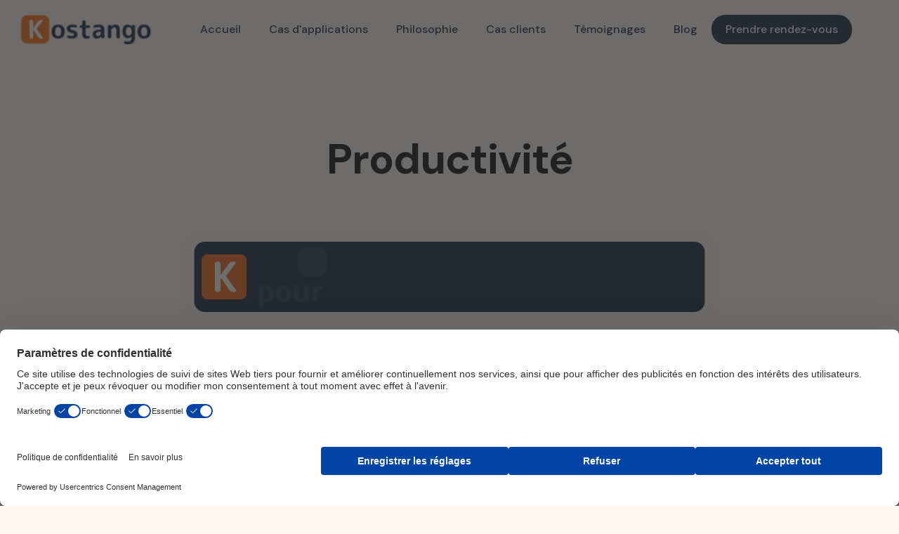

--- FILE ---
content_type: text/html
request_url: https://www.kostango.com/categorie/productivite?a9e70c39_page=2
body_size: 6425
content:
<!DOCTYPE html><!-- Last Published: Mon Jan 05 2026 09:22:44 GMT+0000 (Coordinated Universal Time) --><html data-wf-domain="www.kostango.com" data-wf-page="651ae37675c276191608a174" data-wf-site="606c77dbba1022ad75b6b5ff" data-wf-collection="651ae37675c276191608a1c8" data-wf-item-slug="productivite"><head><meta charset="utf-8"/><title>Kostango le Blog | Tous les articles  Productivité</title><meta content="width=device-width, initial-scale=1" name="viewport"/><link href="https://cdn.prod.website-files.com/606c77dbba1022ad75b6b5ff/css/2021-april-home-kostango-webflow.webflow.shared.b691b082d.min.css" rel="stylesheet" type="text/css"/><link href="https://fonts.googleapis.com" rel="preconnect"/><link href="https://fonts.gstatic.com" rel="preconnect" crossorigin="anonymous"/><script src="https://ajax.googleapis.com/ajax/libs/webfont/1.6.26/webfont.js" type="text/javascript"></script><script type="text/javascript">WebFont.load({  google: {    families: ["Inconsolata:400,700","DM Sans:regular,italic,500,500italic,700,700italic"]  }});</script><script type="text/javascript">!function(o,c){var n=c.documentElement,t=" w-mod-";n.className+=t+"js",("ontouchstart"in o||o.DocumentTouch&&c instanceof DocumentTouch)&&(n.className+=t+"touch")}(window,document);</script><link href="https://cdn.prod.website-files.com/606c77dbba1022ad75b6b5ff/60c383d6201115efb4a5b875_Kostango%20orange%2032x32.png" rel="shortcut icon" type="image/x-icon"/><link href="https://cdn.prod.website-files.com/606c77dbba1022ad75b6b5ff/60c383d9e330af334caeaa3f_Kostango%20orange%20256x256.png" rel="apple-touch-icon"/><script async="" src="https://www.googletagmanager.com/gtag/js?id=G-78NRXPBSGH"></script><script type="text/javascript">window.dataLayer = window.dataLayer || [];function gtag(){dataLayer.push(arguments);}gtag('set', 'developer_id.dZGVlNj', true);gtag('js', new Date());gtag('config', 'G-78NRXPBSGH');</script><!-- Début de widget de badge Calendly -->
<!-- <link href="https://assets.calendly.com/assets/external/widget.css" rel="stylesheet"> -->
<!-- Fin de widget de badge Calendly -->
<!-- Google Tag Manager -->
<script>(function(w,d,s,l,i){w[l]=w[l]||[];w[l].push({'gtm.start':
new Date().getTime(),event:'gtm.js'});var f=d.getElementsByTagName(s)[0],
j=d.createElement(s),dl=l!='dataLayer'?'&l='+l:'';j.async=true;j.src=
'https://www.googletagmanager.com/gtm.js?id='+i+dl;f.parentNode.insertBefore(j,f);
})(window,document,'script','dataLayer','GTM-M5SBD9R');</script>
<!-- End Google Tag Manager -->


<script async src="https://www.googletagmanager.com/gtag/js?id=AW-871504957"></script>
<script>
  window.dataLayer = window.dataLayer || [];
  function gtag(){dataLayer.push(arguments);}
  gtag('js', new Date());
  gtag('config', 'AW-871504957');
</script>


<!-- Vimkit Code Snippet -->
<script>!function(){if(!window.vimkit){var m=([].flat&&window.onunhandledrejection!==undefined&&window.IntersectionObserver)?'-modern':'';var s=document.createElement('script');s.type='text/javascript';s.async=!0;var e=document.getElementsByTagName('script')[0];e.parentNode.insertBefore(s,e);s.onload=function(){vimkit.load('6752411e-e725-4041-8a08-8b98f7aaa399', 'https://cdn.vimkit.app/46Juzcyx/ECbiGOYcv');};s.src='https://vimkit.io/static/js/core'+m+'.min.js';}}();</script>
<!-- End Vimkit Code Snippet -->

<!-- Usercentrics Snippet -->
<script id="usercentrics-cmp" src="https://web.cmp.usercentrics.eu/ui/loader.js" data-settings-id="rVNKolBwG38oEP" async></script>
<!-- End Usercentrics Snippet -->



</head><body><div class="section-navbar"><div data-collapse="medium" data-animation="default" data-duration="400" data-w-id="083b3595-12c0-3eb5-8a08-5d830155c0c6" data-easing="ease" data-easing2="ease" role="banner" class="navbar w-nav"><div class="w-layout-grid grid-navbar"><div id="w-node-_083b3595-12c0-3eb5-8a08-5d830155c0c8-0155c0c5" data-w-id="083b3595-12c0-3eb5-8a08-5d830155c0c8" class="nav"><a href="/" class="brand w-nav-brand"><img src="https://cdn.prod.website-files.com/606c77dbba1022ad75b6b5ff/631f5bcab9b426d6c5270714_full_logo_kostango_header_199.png" loading="lazy" width="Auto" alt="" class="logo"/></a></div><div id="w-node-_083b3595-12c0-3eb5-8a08-5d830155c0cb-0155c0c5" data-w-id="083b3595-12c0-3eb5-8a08-5d830155c0cb" class="nav btn"><nav role="navigation" class="nav-menu w-nav-menu"><a href="/" class="nav-link w-nav-link">Accueil<br/></a><a href="/#cas-d-applications" class="nav-link w-nav-link">Cas d&#x27;applications<br/></a><a href="/philosophie" class="nav-link w-nav-link">Philosophie<br/></a><a href="/use-case" class="nav-link w-nav-link">Cas clients<br/></a><a href="/#temoignages" class="nav-link w-nav-link">Témoignages<br/></a><a href="/blog" class="nav-link w-nav-link">Blog<br/></a><a data-w-id="e5f25177-283e-2fa6-3fe5-a2effbfca4fe" href="/contact" class="button-copy contct w-button">Prendre rendez-vous</a></nav><div class="menu-button-2 w-nav-button"><div class="w-icon-nav-menu"></div></div></div></div><div class="navbar-bg"></div></div></div><div class="section-hero single-page"><div class="content"><div class="block-hero"><h1 class="dynamic-heading">Productivité</h1></div></div></div><div class="section"><a href="/contact" target="_blank" class="w-inline-block"><img src="https://cdn.prod.website-files.com/606c77dbba1022ad75b6b5ff/60facef34a59b39fcb21ba2f_Banner_ad_kostango_blog.gif" loading="lazy" alt="" class="banner_blog"/></a><div class="content"><div class="collection-list-wrapper w-dyn-list"><div role="list" class="collection-list-large w-dyn-items"><div role="listitem" class="collection-item w-dyn-item"><div class="block-blog"><a href="/blog/couts-du-mail" class="link-image-blog w-inline-block"><img src="https://cdn.prod.website-files.com/606c77dcba1022e297b6b616/625fee4a7942316a9d020bcc_couts%20du%20mail.jpg" loading="lazy" alt="" sizes="(max-width: 479px) 100vw, (max-width: 767px) 95vw, (max-width: 991px) 46vw, 45vw" srcset="https://cdn.prod.website-files.com/606c77dcba1022e297b6b616/625fee4a7942316a9d020bcc_couts%20du%20mail-p-500.jpeg 500w, https://cdn.prod.website-files.com/606c77dcba1022e297b6b616/625fee4a7942316a9d020bcc_couts%20du%20mail-p-800.jpeg 800w, https://cdn.prod.website-files.com/606c77dcba1022e297b6b616/625fee4a7942316a9d020bcc_couts%20du%20mail.jpg 1079w" class="image-blog large"/></a><div class="category-blog w-dyn-list"><div role="list" class="w-dyn-items"><div role="listitem" class="w-dyn-item"><a href="/categorie/productivite" aria-current="page" class="w-inline-block w--current"><div>Productivité</div></a></div><div role="listitem" class="w-dyn-item"><a href="/categorie/motivation" class="w-inline-block"><div>Motivation</div></a></div></div></div><a href="/blog/couts-du-mail" class="link-heading-blog w-inline-block"><h3 class="heading-blog">Quels sont les coûts cachés du mail ?</h3></a></div></div><div role="listitem" class="collection-item w-dyn-item"><div class="block-blog"><a href="/blog/trop-de-logiciels-tue-la-productivite" class="link-image-blog w-inline-block"><img src="https://cdn.prod.website-files.com/606c77dcba1022e297b6b616/625449dbec910f97a891d13e_Trop%20de%20logiciels%20tue%20la%20productivit%C3%A9%20de%20votre%20entreprise.png" loading="lazy" alt="" sizes="(max-width: 479px) 100vw, (max-width: 767px) 95vw, (max-width: 991px) 46vw, 45vw" srcset="https://cdn.prod.website-files.com/606c77dcba1022e297b6b616/625449dbec910f97a891d13e_Trop%20de%20logiciels%20tue%20la%20productivit%C3%A9%20de%20votre%20entreprise-p-500.png 500w, https://cdn.prod.website-files.com/606c77dcba1022e297b6b616/625449dbec910f97a891d13e_Trop%20de%20logiciels%20tue%20la%20productivit%C3%A9%20de%20votre%20entreprise-p-800.png 800w, https://cdn.prod.website-files.com/606c77dcba1022e297b6b616/625449dbec910f97a891d13e_Trop%20de%20logiciels%20tue%20la%20productivit%C3%A9%20de%20votre%20entreprise.png 1079w" class="image-blog large"/></a><div class="category-blog w-dyn-list"><div role="list" class="w-dyn-items"><div role="listitem" class="w-dyn-item"><a href="/categorie/productivite" aria-current="page" class="w-inline-block w--current"><div>Productivité</div></a></div></div></div><a href="/blog/trop-de-logiciels-tue-la-productivite" class="link-heading-blog w-inline-block"><h3 class="heading-blog">Utiliser trop de logiciels tue la productivité de votre entreprise</h3></a></div></div><div role="listitem" class="collection-item w-dyn-item"><div class="block-blog"><a href="/blog/pourquoi-la-motivation-des-salaries-est-importante" class="link-image-blog w-inline-block"><img src="https://cdn.prod.website-files.com/606c77dcba1022e297b6b616/62b40488117e929903db6f38_Motivation%20des%20salari%C3%A9s.jpg" loading="lazy" alt="" sizes="(max-width: 479px) 100vw, (max-width: 767px) 95vw, (max-width: 991px) 46vw, 45vw" srcset="https://cdn.prod.website-files.com/606c77dcba1022e297b6b616/62b40488117e929903db6f38_Motivation%20des%20salari%C3%A9s-p-500.jpeg 500w, https://cdn.prod.website-files.com/606c77dcba1022e297b6b616/62b40488117e929903db6f38_Motivation%20des%20salari%C3%A9s-p-800.jpeg 800w, https://cdn.prod.website-files.com/606c77dcba1022e297b6b616/62b40488117e929903db6f38_Motivation%20des%20salari%C3%A9s.jpg 1080w" class="image-blog large"/></a><div class="category-blog w-dyn-list"><div role="list" class="w-dyn-items"><div role="listitem" class="w-dyn-item"><a href="/categorie/sur-le-terrain" class="w-inline-block"><div>Sur le terrain</div></a></div><div role="listitem" class="w-dyn-item"><a href="/categorie/motivation" class="w-inline-block"><div>Motivation</div></a></div><div role="listitem" class="w-dyn-item"><a href="/categorie/productivite" aria-current="page" class="w-inline-block w--current"><div>Productivité</div></a></div></div></div><a href="/blog/pourquoi-la-motivation-des-salaries-est-importante" class="link-heading-blog w-inline-block"><h3 class="heading-blog">Pourquoi la motivation des salariés est importante ?</h3></a></div></div></div><div role="navigation" aria-label="List" class="w-pagination-wrapper"><a href="?83a58113_page=1&amp;a9e70c39_page=2" aria-label="Previous Page" class="w-pagination-previous"><svg class="w-pagination-previous-icon" height="12px" width="12px" xmlns="http://www.w3.org/2000/svg" viewBox="0 0 12 12" transform="translate(0, 1)"><path fill="none" stroke="currentColor" fill-rule="evenodd" d="M8 10L4 6l4-4"></path></svg><div class="w-inline-block">Previous</div></a></div></div></div></div><div class="section"><div class="content-2"><div class="content"><div data-w-id="6bb4a11f-d6a0-666b-1e63-c9ba47084a9b" class="w-layout-grid grid-banner"><div class="text-banner"><h2 class="heading white">Boostez vos Opérations avec une plateforme unique</h2><p class="paragraph white">Renseignez votre email professionnel ci-dessous pour demander une démonstration de <span class="text-span">Kostango</span> la plateforme low-code dédiée aux Opérations.</p><div class="form-block-banner-2 w-form"><form id="wf-form-Bannver-V2-fast-register" name="wf-form-Bannver-V2-fast-register" data-name="Bannver V2 fast register" action="https://kostango.us16.list-manage.com/subscribe/post?u=426be796d30184ff5ccfbce8e&amp;amp;id=107ad45f09&amp;amp;f_id=00ae79e0f0" method="post" data-vimkit-success="hubspot-3451196-5d3842c3-b0e6-43b9-8e4e-f8df799eac99-default" data-wf-page-id="651ae37675c276191608a174" data-wf-element-id="5b63e1e4-fd2c-d981-3e45-4328480b5931"><div class="w-layout-grid grid-2"><input class="text-field-white w-node-_5b63e1e4-fd2c-d981-3e45-4328480b5934-47084a9a w-input" maxlength="256" name="FNAME" data-name="FNAME" placeholder="Prénom" type="text" id="FNAME" required=""/><input class="text-field-white w-node-_5b63e1e4-fd2c-d981-3e45-4328480b5937-47084a9a w-input" maxlength="256" name="LNAME" data-name="LNAME" placeholder="NOM" type="text" id="LNAME" required=""/><input class="text-field-white w-node-_5652b268-3952-fa89-da85-1d1c481c8174-47084a9a w-input" maxlength="256" name="COMPANY" data-name="COMPANY" placeholder="Société" type="text" id="COMPANY-2" required=""/><input class="text-field-white w-node-_52848811-f366-4741-33b0-8dea2ddf52ba-47084a9a w-input" maxlength="256" name="EMAIL" data-name="EMAIL" placeholder="Votre adresse mail professionnelle" type="email" id="EMAIL-3" required=""/><input type="submit" data-wait="En cours..." class="submit-button-white w-button" value="Envoyer"/><a id="w-node-_16c9500f-61b2-c0d3-46cb-1135001164c4-47084a9a" href="#" class="link form-submit hide">Envoyer</a></div></form><div class="success-message w-form-done"><div class="success-text">Merci! Votre demande à bien été prise en compte, nous reviendrons vers vous très vite.</div></div><div class="error-message w-form-fail"><div class="error-text">Oops! Le format n&#x27;est pas valide. Merci de vérifier que vous avez bien renseigné votre adresse mail professionnelle et réessayez.</div></div></div></div><div class="img-banner"><div class="block-app-screen---c"><img src="https://cdn.prod.website-files.com/606c77dbba1022ad75b6b5ff/609545b1b8edb87d238edde5_1st%20illustration-A-blue-layer.svg" loading="lazy" alt="" class="app-screen---c"/></div><div class="block-circle---c-down"><img src="https://cdn.prod.website-files.com/606c77dbba1022ad75b6b5ff/606c77dcba10220358b6b625_orange%20circle.png" loading="lazy" sizes="(max-width: 730px) 100vw, 730px" srcset="https://cdn.prod.website-files.com/606c77dbba1022ad75b6b5ff/606c77dcba10220358b6b625_orange%2520circle-p-500.png 500w, https://cdn.prod.website-files.com/606c77dbba1022ad75b6b5ff/606c77dcba10220358b6b625_orange%20circle.png 730w" alt="" class="image-circle---c1"/><img src="https://cdn.prod.website-files.com/606c77dbba1022ad75b6b5ff/606c77dcba10220358b6b625_orange%20circle.png" loading="lazy" sizes="(max-width: 730px) 100vw, 730px" srcset="https://cdn.prod.website-files.com/606c77dbba1022ad75b6b5ff/606c77dcba10220358b6b625_orange%2520circle-p-500.png 500w, https://cdn.prod.website-files.com/606c77dbba1022ad75b6b5ff/606c77dcba10220358b6b625_orange%20circle.png 730w" alt="" class="image-circle---c2"/></div><div class="block-circle---c-top"><img src="https://cdn.prod.website-files.com/606c77dbba1022ad75b6b5ff/606c77dcba10220358b6b625_orange%20circle.png" loading="lazy" sizes="(max-width: 730px) 100vw, 730px" srcset="https://cdn.prod.website-files.com/606c77dbba1022ad75b6b5ff/606c77dcba10220358b6b625_orange%2520circle-p-500.png 500w, https://cdn.prod.website-files.com/606c77dbba1022ad75b6b5ff/606c77dcba10220358b6b625_orange%20circle.png 730w" alt="" class="image-circle---c3"/><img src="https://cdn.prod.website-files.com/606c77dbba1022ad75b6b5ff/606c77dcba10220358b6b625_orange%20circle.png" loading="lazy" sizes="(max-width: 730px) 100vw, 730px" srcset="https://cdn.prod.website-files.com/606c77dbba1022ad75b6b5ff/606c77dcba10220358b6b625_orange%2520circle-p-500.png 500w, https://cdn.prod.website-files.com/606c77dbba1022ad75b6b5ff/606c77dcba10220358b6b625_orange%20circle.png 730w" alt="" class="image-circle---c4"/></div></div></div></div></div></div><div class="section-footer"><div class="content"><div class="content"><a href="/" class="footer-brand w-inline-block"><img src="https://cdn.prod.website-files.com/606c77dbba1022ad75b6b5ff/609907729eed4561869ce2e6_Kostango%20orange%20full%20name%20logo.png" loading="lazy" sizes="100vw" srcset="https://cdn.prod.website-files.com/606c77dbba1022ad75b6b5ff/609907729eed4561869ce2e6_Kostango%20orange%20full%20name%20logo-p-500.png 500w, https://cdn.prod.website-files.com/606c77dbba1022ad75b6b5ff/609907729eed4561869ce2e6_Kostango%20orange%20full%20name%20logo-p-800.png 800w, https://cdn.prod.website-files.com/606c77dbba1022ad75b6b5ff/609907729eed4561869ce2e6_Kostango%20orange%20full%20name%20logo-p-1080.png 1080w, https://cdn.prod.website-files.com/606c77dbba1022ad75b6b5ff/609907729eed4561869ce2e6_Kostango%20orange%20full%20name%20logo.png 1480w" alt="" class="logo-footer"/></a><div class="footer-content app-content"><div id="w-node-df8fdbdf-1e03-1384-dffc-422ed6c510b7-5b0e2fb7" class="footer-block"><div class="title-small">À propos</div><a href="https://www.kostango.com/philosophie" class="footer-link">Philosophie</a><a href="https://www.kostango.com/#cas-d-applications" class="footer-link">Cas d&#x27;applications</a><a href="https://www.kostango.com/use-case" class="footer-link">Cas clients</a><a href="/contact" class="footer-link">Nous contacter</a></div><div id="w-node-df8fdbdf-1e03-1384-dffc-422ed6c510c0-5b0e2fb7" class="footer-block"><div class="title-small">Solutions</div><a href="/campagne/lean-management" class="footer-link">Amélioration continue / Lean management<br/></a><a href="/campagne/gestion-des-incidents" class="footer-link">Qualité, Hygiène, Sécurité, Environnement<br/></a><a href="/campagne/maintenance" class="footer-link">Gestion de la maintenance<br/></a><a href="https://www.kostango.com/campagne/la-solution-tout-en-un-pour-dynamiser-vos-operations" class="footer-link">Voir toutes les solutions &gt;</a></div><div id="w-node-df8fdbdf-1e03-1384-dffc-422ed6c510cb-5b0e2fb7" class="footer-block"><div class="title-small">Liens utiles</div><a href="https://cdn.prod.website-files.com/606c77dbba1022ad75b6b5ff/60c2390d3a1063e21e113480_20200109-Kostango-Conditions-generales-dutilisation-et-de-vente-SaaS.pdf" class="footer-link">CGU / CGV</a><a href="/blog" class="footer-link">Blog</a><a href="/contact" class="footer-link">+33 1.86.95.49.77</a><div class="footer-social-block"><a href="https://www.linkedin.com/company/10417246/" class="footer-social-link w-inline-block"><img src="https://cdn.prod.website-files.com/62434fa732124a0fb112aab4/62434fa732124a389912aad8_linkedin%20small.svg" loading="lazy" alt=""/></a><a href="https://www.youtube.com/@kostango" class="footer-social-link w-inline-block"><img src="https://cdn.prod.website-files.com/62434fa732124a0fb112aab4/62434fa732124a51bf12aae9_facebook%20small.svg" loading="lazy" width="24" alt=""/><img src="https://cdn.prod.website-files.com/62434fa732124a0fb112aab4/62434fa732124a717f12aaea_youtube%20small.svg" loading="lazy" alt="" class="image-11"/></a></div></div></div></div></div><div class="footer-divider"></div><div class="footer-copyright-center">© 2023 Kostango. Tous droits réservés.</div></div><script src="https://d3e54v103j8qbb.cloudfront.net/js/jquery-3.5.1.min.dc5e7f18c8.js?site=606c77dbba1022ad75b6b5ff" type="text/javascript" integrity="sha256-9/aliU8dGd2tb6OSsuzixeV4y/faTqgFtohetphbbj0=" crossorigin="anonymous"></script><script src="https://cdn.prod.website-files.com/606c77dbba1022ad75b6b5ff/js/webflow.schunk.36b8fb49256177c8.js" type="text/javascript"></script><script src="https://cdn.prod.website-files.com/606c77dbba1022ad75b6b5ff/js/webflow.ecbe2da0.9d0e28dd5a07b052.js" type="text/javascript"></script><!--
<script src="https://ajax.googleapis.com/ajax/libs/jquery/3.1.1/jquery.min.js"></script>
<script src="https://cdnjs.cloudflare.com/ajax/libs/bxslider/4.2.15/jquery.bxslider.min.js"></script>
-->
<!--<script src="https://assets.calendly.com/assets/external/widget.js" type="text/javascript"></script>-->
<!-- 
<script>


$(function() {
  Calendly.initBadgeWidget({ url: 'https://calendly.com/kostango-alicia/15min?hide_event_type_details=1&hide_gdpr_banner=1&primary_color=ff6400', text: 'Me rappeler', color: '#ff6400', textColor: '#ffffff', branding: false });
  $('.form-submit').each(function() {
      $(this).on('click', function() {
          var formEL = $(this).closest('.w-form');
          var submitBtn = formEL.find('.submit-button-white');
          var failEl = formEL.find('.w-form-fail');
          var emailVal = formEL.find('input[name="EMAIL"]').val();
          var reg = /^([\w-\.]+@(?!gmail.com)(?!yahoo.com)(?!hotmail.com)(?!aol.com)(?!hotmail.co.uk)(?!hotmail.fr)(?!msn.com)(?!yahoo.fr)(?!wanadoo.fr)(?!orange.fr)(?!comcast.net)(?!yahoo.co.uk)(?!yahoo.com.br)(?!yahoo.co.in)(?!live.com)(?!rediffmail.com)(?!free.fr)(?!gmx.de)(?!web.de)(?!yandex.ru)(?!ymail.com)(?!libero.it)(?!outlook.com)(?!uol.com.br)(?!bol.com.br)(?!mail.ru)(?!cox.net)(?!hotmail.it)(?!sbcglobal.net)(?!sfr.fr)(?!live.fr)(?!verizon.net)(?!live.co.uk)(?!googlemail.com)(?!yahoo.es)(?!ig.com.br)(?!live.nl)(?!bigpond.com)(?!terra.com.br)(?!yahoo.it)(?!neuf.fr)(?!yahoo.de)(?!alice.it)(?!rocketmail.com)(?!att.net)(?!laposte.net)(?!facebook.com)(?!bellsouth.net)(?!yahoo.in)(?!hotmail.es)(?!charter.net)(?!yahoo.ca)(?!yahoo.com.au)(?!rambler.ru)(?!hotmail.de)(?!tiscali.it)(?!shaw.ca)(?!yahoo.co.jp)(?!sky.com)(?!earthlink.net)(?!optonline.net)(?!freenet.de)(?!t-online.de)(?!aliceadsl.fr)(?!virgilio.it)(?!home.nl)(?!qq.com)(?!telenet.be)(?!me.com)(?!yahoo.com.ar)(?!tiscali.co.uk)(?!yahoo.com.mx)(?!voila.fr)(?!gmx.net)(?!mail.com)(?!planet.nl)(?!tin.it)(?!live.it)(?!ntlworld.com)(?!arcor.de)(?!yahoo.co.id)(?!frontiernet.net)(?!hetnet.nl)(?!live.com.au)(?!yahoo.com.sg)(?!zonnet.nl)(?!club-internet.fr)(?!juno.com)(?!optusnet.com.au)(?!blueyonder.co.uk)(?!bluewin.ch)(?!skynet.be)(?!sympatico.ca)(?!windstream.net)(?!mac.com)(?!centurytel.net)(?!chello.nl)(?!live.ca)(?!aim.com)(?!bigpond.net.au)([\w-]+\.)+[\w-]{2,4})?$/;
          if (!reg.test(emailVal)) {
              failEl.show();
              failEl.children('.error-div').fadeIn().delay(3000).fadeOut('slow');
          } else {
              $(this).hide();
              submitBtn.show();
              submitBtn.click();
              failEl.hide();
          }
      });
  });
  
});
</script>
-->

<!-- Google Tag Manager (noscript) -->
<noscript><iframe src="https://www.googletagmanager.com/ns.html?id=GTM-M5SBD9R"
height="0" width="0" style="display:none;visibility:hidden"></iframe></noscript>
<!-- End Google Tag Manager (noscript) -->

</body></html>

--- FILE ---
content_type: text/css
request_url: https://cdn.prod.website-files.com/606c77dbba1022ad75b6b5ff/css/2021-april-home-kostango-webflow.webflow.shared.b691b082d.min.css
body_size: 34695
content:
html{-webkit-text-size-adjust:100%;-ms-text-size-adjust:100%;font-family:sans-serif}body{margin:0}article,aside,details,figcaption,figure,footer,header,hgroup,main,menu,nav,section,summary{display:block}audio,canvas,progress,video{vertical-align:baseline;display:inline-block}audio:not([controls]){height:0;display:none}[hidden],template{display:none}a{background-color:#0000}a:active,a:hover{outline:0}abbr[title]{border-bottom:1px dotted}b,strong{font-weight:700}dfn{font-style:italic}h1{margin:.67em 0;font-size:2em}mark{color:#000;background:#ff0}small{font-size:80%}sub,sup{vertical-align:baseline;font-size:75%;line-height:0;position:relative}sup{top:-.5em}sub{bottom:-.25em}img{border:0}svg:not(:root){overflow:hidden}hr{box-sizing:content-box;height:0}pre{overflow:auto}code,kbd,pre,samp{font-family:monospace;font-size:1em}button,input,optgroup,select,textarea{color:inherit;font:inherit;margin:0}button{overflow:visible}button,select{text-transform:none}button,html input[type=button],input[type=reset]{-webkit-appearance:button;cursor:pointer}button[disabled],html input[disabled]{cursor:default}button::-moz-focus-inner,input::-moz-focus-inner{border:0;padding:0}input{line-height:normal}input[type=checkbox],input[type=radio]{box-sizing:border-box;padding:0}input[type=number]::-webkit-inner-spin-button,input[type=number]::-webkit-outer-spin-button{height:auto}input[type=search]{-webkit-appearance:none}input[type=search]::-webkit-search-cancel-button,input[type=search]::-webkit-search-decoration{-webkit-appearance:none}legend{border:0;padding:0}textarea{overflow:auto}optgroup{font-weight:700}table{border-collapse:collapse;border-spacing:0}td,th{padding:0}@font-face{font-family:webflow-icons;src:url([data-uri])format("truetype");font-weight:400;font-style:normal}[class^=w-icon-],[class*=\ w-icon-]{speak:none;font-variant:normal;text-transform:none;-webkit-font-smoothing:antialiased;-moz-osx-font-smoothing:grayscale;font-style:normal;font-weight:400;line-height:1;font-family:webflow-icons!important}.w-icon-slider-right:before{content:""}.w-icon-slider-left:before{content:""}.w-icon-nav-menu:before{content:""}.w-icon-arrow-down:before,.w-icon-dropdown-toggle:before{content:""}.w-icon-file-upload-remove:before{content:""}.w-icon-file-upload-icon:before{content:""}*{box-sizing:border-box}html{height:100%}body{color:#333;background-color:#fff;min-height:100%;margin:0;font-family:Arial,sans-serif;font-size:14px;line-height:20px}img{vertical-align:middle;max-width:100%;display:inline-block}html.w-mod-touch *{background-attachment:scroll!important}.w-block{display:block}.w-inline-block{max-width:100%;display:inline-block}.w-clearfix:before,.w-clearfix:after{content:" ";grid-area:1/1/2/2;display:table}.w-clearfix:after{clear:both}.w-hidden{display:none}.w-button{color:#fff;line-height:inherit;cursor:pointer;background-color:#3898ec;border:0;border-radius:0;padding:9px 15px;text-decoration:none;display:inline-block}input.w-button{-webkit-appearance:button}html[data-w-dynpage] [data-w-cloak]{color:#0000!important}.w-code-block{margin:unset}pre.w-code-block code{all:inherit}.w-optimization{display:contents}.w-webflow-badge,.w-webflow-badge>img{box-sizing:unset;width:unset;height:unset;max-height:unset;max-width:unset;min-height:unset;min-width:unset;margin:unset;padding:unset;float:unset;clear:unset;border:unset;border-radius:unset;background:unset;background-image:unset;background-position:unset;background-size:unset;background-repeat:unset;background-origin:unset;background-clip:unset;background-attachment:unset;background-color:unset;box-shadow:unset;transform:unset;direction:unset;font-family:unset;font-weight:unset;color:unset;font-size:unset;line-height:unset;font-style:unset;font-variant:unset;text-align:unset;letter-spacing:unset;-webkit-text-decoration:unset;text-decoration:unset;text-indent:unset;text-transform:unset;list-style-type:unset;text-shadow:unset;vertical-align:unset;cursor:unset;white-space:unset;word-break:unset;word-spacing:unset;word-wrap:unset;transition:unset}.w-webflow-badge{white-space:nowrap;cursor:pointer;box-shadow:0 0 0 1px #0000001a,0 1px 3px #0000001a;visibility:visible!important;opacity:1!important;z-index:2147483647!important;color:#aaadb0!important;overflow:unset!important;background-color:#fff!important;border-radius:3px!important;width:auto!important;height:auto!important;margin:0!important;padding:6px!important;font-size:12px!important;line-height:14px!important;text-decoration:none!important;display:inline-block!important;position:fixed!important;inset:auto 12px 12px auto!important;transform:none!important}.w-webflow-badge>img{position:unset;visibility:unset!important;opacity:1!important;vertical-align:middle!important;display:inline-block!important}h1,h2,h3,h4,h5,h6{margin-bottom:10px;font-weight:700}h1{margin-top:20px;font-size:38px;line-height:44px}h2{margin-top:20px;font-size:32px;line-height:36px}h3{margin-top:20px;font-size:24px;line-height:30px}h4{margin-top:10px;font-size:18px;line-height:24px}h5{margin-top:10px;font-size:14px;line-height:20px}h6{margin-top:10px;font-size:12px;line-height:18px}p{margin-top:0;margin-bottom:10px}blockquote{border-left:5px solid #e2e2e2;margin:0 0 10px;padding:10px 20px;font-size:18px;line-height:22px}figure{margin:0 0 10px}figcaption{text-align:center;margin-top:5px}ul,ol{margin-top:0;margin-bottom:10px;padding-left:40px}.w-list-unstyled{padding-left:0;list-style:none}.w-embed:before,.w-embed:after{content:" ";grid-area:1/1/2/2;display:table}.w-embed:after{clear:both}.w-video{width:100%;padding:0;position:relative}.w-video iframe,.w-video object,.w-video embed{border:none;width:100%;height:100%;position:absolute;top:0;left:0}fieldset{border:0;margin:0;padding:0}button,[type=button],[type=reset]{cursor:pointer;-webkit-appearance:button;border:0}.w-form{margin:0 0 15px}.w-form-done{text-align:center;background-color:#ddd;padding:20px;display:none}.w-form-fail{background-color:#ffdede;margin-top:10px;padding:10px;display:none}label{margin-bottom:5px;font-weight:700;display:block}.w-input,.w-select{color:#333;vertical-align:middle;background-color:#fff;border:1px solid #ccc;width:100%;height:38px;margin-bottom:10px;padding:8px 12px;font-size:14px;line-height:1.42857;display:block}.w-input::placeholder,.w-select::placeholder{color:#999}.w-input:focus,.w-select:focus{border-color:#3898ec;outline:0}.w-input[disabled],.w-select[disabled],.w-input[readonly],.w-select[readonly],fieldset[disabled] .w-input,fieldset[disabled] .w-select{cursor:not-allowed}.w-input[disabled]:not(.w-input-disabled),.w-select[disabled]:not(.w-input-disabled),.w-input[readonly],.w-select[readonly],fieldset[disabled]:not(.w-input-disabled) .w-input,fieldset[disabled]:not(.w-input-disabled) .w-select{background-color:#eee}textarea.w-input,textarea.w-select{height:auto}.w-select{background-color:#f3f3f3}.w-select[multiple]{height:auto}.w-form-label{cursor:pointer;margin-bottom:0;font-weight:400;display:inline-block}.w-radio{margin-bottom:5px;padding-left:20px;display:block}.w-radio:before,.w-radio:after{content:" ";grid-area:1/1/2/2;display:table}.w-radio:after{clear:both}.w-radio-input{float:left;margin:3px 0 0 -20px;line-height:normal}.w-file-upload{margin-bottom:10px;display:block}.w-file-upload-input{opacity:0;z-index:-100;width:.1px;height:.1px;position:absolute;overflow:hidden}.w-file-upload-default,.w-file-upload-uploading,.w-file-upload-success{color:#333;display:inline-block}.w-file-upload-error{margin-top:10px;display:block}.w-file-upload-default.w-hidden,.w-file-upload-uploading.w-hidden,.w-file-upload-error.w-hidden,.w-file-upload-success.w-hidden{display:none}.w-file-upload-uploading-btn{cursor:pointer;background-color:#fafafa;border:1px solid #ccc;margin:0;padding:8px 12px;font-size:14px;font-weight:400;display:flex}.w-file-upload-file{background-color:#fafafa;border:1px solid #ccc;flex-grow:1;justify-content:space-between;margin:0;padding:8px 9px 8px 11px;display:flex}.w-file-upload-file-name{font-size:14px;font-weight:400;display:block}.w-file-remove-link{cursor:pointer;width:auto;height:auto;margin-top:3px;margin-left:10px;padding:3px;display:block}.w-icon-file-upload-remove{margin:auto;font-size:10px}.w-file-upload-error-msg{color:#ea384c;padding:2px 0;display:inline-block}.w-file-upload-info{padding:0 12px;line-height:38px;display:inline-block}.w-file-upload-label{cursor:pointer;background-color:#fafafa;border:1px solid #ccc;margin:0;padding:8px 12px;font-size:14px;font-weight:400;display:inline-block}.w-icon-file-upload-icon,.w-icon-file-upload-uploading{width:20px;margin-right:8px;display:inline-block}.w-icon-file-upload-uploading{height:20px}.w-container{max-width:940px;margin-left:auto;margin-right:auto}.w-container:before,.w-container:after{content:" ";grid-area:1/1/2/2;display:table}.w-container:after{clear:both}.w-container .w-row{margin-left:-10px;margin-right:-10px}.w-row:before,.w-row:after{content:" ";grid-area:1/1/2/2;display:table}.w-row:after{clear:both}.w-row .w-row{margin-left:0;margin-right:0}.w-col{float:left;width:100%;min-height:1px;padding-left:10px;padding-right:10px;position:relative}.w-col .w-col{padding-left:0;padding-right:0}.w-col-1{width:8.33333%}.w-col-2{width:16.6667%}.w-col-3{width:25%}.w-col-4{width:33.3333%}.w-col-5{width:41.6667%}.w-col-6{width:50%}.w-col-7{width:58.3333%}.w-col-8{width:66.6667%}.w-col-9{width:75%}.w-col-10{width:83.3333%}.w-col-11{width:91.6667%}.w-col-12{width:100%}.w-hidden-main{display:none!important}@media screen and (max-width:991px){.w-container{max-width:728px}.w-hidden-main{display:inherit!important}.w-hidden-medium{display:none!important}.w-col-medium-1{width:8.33333%}.w-col-medium-2{width:16.6667%}.w-col-medium-3{width:25%}.w-col-medium-4{width:33.3333%}.w-col-medium-5{width:41.6667%}.w-col-medium-6{width:50%}.w-col-medium-7{width:58.3333%}.w-col-medium-8{width:66.6667%}.w-col-medium-9{width:75%}.w-col-medium-10{width:83.3333%}.w-col-medium-11{width:91.6667%}.w-col-medium-12{width:100%}.w-col-stack{width:100%;left:auto;right:auto}}@media screen and (max-width:767px){.w-hidden-main,.w-hidden-medium{display:inherit!important}.w-hidden-small{display:none!important}.w-row,.w-container .w-row{margin-left:0;margin-right:0}.w-col{width:100%;left:auto;right:auto}.w-col-small-1{width:8.33333%}.w-col-small-2{width:16.6667%}.w-col-small-3{width:25%}.w-col-small-4{width:33.3333%}.w-col-small-5{width:41.6667%}.w-col-small-6{width:50%}.w-col-small-7{width:58.3333%}.w-col-small-8{width:66.6667%}.w-col-small-9{width:75%}.w-col-small-10{width:83.3333%}.w-col-small-11{width:91.6667%}.w-col-small-12{width:100%}}@media screen and (max-width:479px){.w-container{max-width:none}.w-hidden-main,.w-hidden-medium,.w-hidden-small{display:inherit!important}.w-hidden-tiny{display:none!important}.w-col{width:100%}.w-col-tiny-1{width:8.33333%}.w-col-tiny-2{width:16.6667%}.w-col-tiny-3{width:25%}.w-col-tiny-4{width:33.3333%}.w-col-tiny-5{width:41.6667%}.w-col-tiny-6{width:50%}.w-col-tiny-7{width:58.3333%}.w-col-tiny-8{width:66.6667%}.w-col-tiny-9{width:75%}.w-col-tiny-10{width:83.3333%}.w-col-tiny-11{width:91.6667%}.w-col-tiny-12{width:100%}}.w-widget{position:relative}.w-widget-map{width:100%;height:400px}.w-widget-map label{width:auto;display:inline}.w-widget-map img{max-width:inherit}.w-widget-map .gm-style-iw{text-align:center}.w-widget-map .gm-style-iw>button{display:none!important}.w-widget-twitter{overflow:hidden}.w-widget-twitter-count-shim{vertical-align:top;text-align:center;background:#fff;border:1px solid #758696;border-radius:3px;width:28px;height:20px;display:inline-block;position:relative}.w-widget-twitter-count-shim *{pointer-events:none;-webkit-user-select:none;user-select:none}.w-widget-twitter-count-shim .w-widget-twitter-count-inner{text-align:center;color:#999;font-family:serif;font-size:15px;line-height:12px;position:relative}.w-widget-twitter-count-shim .w-widget-twitter-count-clear{display:block;position:relative}.w-widget-twitter-count-shim.w--large{width:36px;height:28px}.w-widget-twitter-count-shim.w--large .w-widget-twitter-count-inner{font-size:18px;line-height:18px}.w-widget-twitter-count-shim:not(.w--vertical){margin-left:5px;margin-right:8px}.w-widget-twitter-count-shim:not(.w--vertical).w--large{margin-left:6px}.w-widget-twitter-count-shim:not(.w--vertical):before,.w-widget-twitter-count-shim:not(.w--vertical):after{content:" ";pointer-events:none;border:solid #0000;width:0;height:0;position:absolute;top:50%;left:0}.w-widget-twitter-count-shim:not(.w--vertical):before{border-width:4px;border-color:#75869600 #5d6c7b #75869600 #75869600;margin-top:-4px;margin-left:-9px}.w-widget-twitter-count-shim:not(.w--vertical).w--large:before{border-width:5px;margin-top:-5px;margin-left:-10px}.w-widget-twitter-count-shim:not(.w--vertical):after{border-width:4px;border-color:#fff0 #fff #fff0 #fff0;margin-top:-4px;margin-left:-8px}.w-widget-twitter-count-shim:not(.w--vertical).w--large:after{border-width:5px;margin-top:-5px;margin-left:-9px}.w-widget-twitter-count-shim.w--vertical{width:61px;height:33px;margin-bottom:8px}.w-widget-twitter-count-shim.w--vertical:before,.w-widget-twitter-count-shim.w--vertical:after{content:" ";pointer-events:none;border:solid #0000;width:0;height:0;position:absolute;top:100%;left:50%}.w-widget-twitter-count-shim.w--vertical:before{border-width:5px;border-color:#5d6c7b #75869600 #75869600;margin-left:-5px}.w-widget-twitter-count-shim.w--vertical:after{border-width:4px;border-color:#fff #fff0 #fff0;margin-left:-4px}.w-widget-twitter-count-shim.w--vertical .w-widget-twitter-count-inner{font-size:18px;line-height:22px}.w-widget-twitter-count-shim.w--vertical.w--large{width:76px}.w-background-video{color:#fff;height:500px;position:relative;overflow:hidden}.w-background-video>video{object-fit:cover;z-index:-100;background-position:50%;background-size:cover;width:100%;height:100%;margin:auto;position:absolute;inset:-100%}.w-background-video>video::-webkit-media-controls-start-playback-button{-webkit-appearance:none;display:none!important}.w-background-video--control{background-color:#0000;padding:0;position:absolute;bottom:1em;right:1em}.w-background-video--control>[hidden]{display:none!important}.w-slider{text-align:center;clear:both;-webkit-tap-highlight-color:#0000;tap-highlight-color:#0000;background:#ddd;height:300px;position:relative}.w-slider-mask{z-index:1;white-space:nowrap;height:100%;display:block;position:relative;left:0;right:0;overflow:hidden}.w-slide{vertical-align:top;white-space:normal;text-align:left;width:100%;height:100%;display:inline-block;position:relative}.w-slider-nav{z-index:2;text-align:center;-webkit-tap-highlight-color:#0000;tap-highlight-color:#0000;height:40px;margin:auto;padding-top:10px;position:absolute;inset:auto 0 0}.w-slider-nav.w-round>div{border-radius:100%}.w-slider-nav.w-num>div{font-size:inherit;line-height:inherit;width:auto;height:auto;padding:.2em .5em}.w-slider-nav.w-shadow>div{box-shadow:0 0 3px #3336}.w-slider-nav-invert{color:#fff}.w-slider-nav-invert>div{background-color:#2226}.w-slider-nav-invert>div.w-active{background-color:#222}.w-slider-dot{cursor:pointer;background-color:#fff6;width:1em;height:1em;margin:0 3px .5em;transition:background-color .1s,color .1s;display:inline-block;position:relative}.w-slider-dot.w-active{background-color:#fff}.w-slider-dot:focus{outline:none;box-shadow:0 0 0 2px #fff}.w-slider-dot:focus.w-active{box-shadow:none}.w-slider-arrow-left,.w-slider-arrow-right{cursor:pointer;color:#fff;-webkit-tap-highlight-color:#0000;tap-highlight-color:#0000;-webkit-user-select:none;user-select:none;width:80px;margin:auto;font-size:40px;position:absolute;inset:0;overflow:hidden}.w-slider-arrow-left [class^=w-icon-],.w-slider-arrow-right [class^=w-icon-],.w-slider-arrow-left [class*=\ w-icon-],.w-slider-arrow-right [class*=\ w-icon-]{position:absolute}.w-slider-arrow-left:focus,.w-slider-arrow-right:focus{outline:0}.w-slider-arrow-left{z-index:3;right:auto}.w-slider-arrow-right{z-index:4;left:auto}.w-icon-slider-left,.w-icon-slider-right{width:1em;height:1em;margin:auto;inset:0}.w-slider-aria-label{clip:rect(0 0 0 0);border:0;width:1px;height:1px;margin:-1px;padding:0;position:absolute;overflow:hidden}.w-slider-force-show{display:block!important}.w-dropdown{text-align:left;z-index:900;margin-left:auto;margin-right:auto;display:inline-block;position:relative}.w-dropdown-btn,.w-dropdown-toggle,.w-dropdown-link{vertical-align:top;color:#222;text-align:left;white-space:nowrap;margin-left:auto;margin-right:auto;padding:20px;text-decoration:none;position:relative}.w-dropdown-toggle{-webkit-user-select:none;user-select:none;cursor:pointer;padding-right:40px;display:inline-block}.w-dropdown-toggle:focus{outline:0}.w-icon-dropdown-toggle{width:1em;height:1em;margin:auto 20px auto auto;position:absolute;top:0;bottom:0;right:0}.w-dropdown-list{background:#ddd;min-width:100%;display:none;position:absolute}.w-dropdown-list.w--open{display:block}.w-dropdown-link{color:#222;padding:10px 20px;display:block}.w-dropdown-link.w--current{color:#0082f3}.w-dropdown-link:focus{outline:0}@media screen and (max-width:767px){.w-nav-brand{padding-left:10px}}.w-lightbox-backdrop{cursor:auto;letter-spacing:normal;text-indent:0;text-shadow:none;text-transform:none;visibility:visible;white-space:normal;word-break:normal;word-spacing:normal;word-wrap:normal;color:#fff;text-align:center;z-index:2000;opacity:0;-webkit-user-select:none;-moz-user-select:none;-webkit-tap-highlight-color:transparent;background:#000000e6;outline:0;font-family:Helvetica Neue,Helvetica,Ubuntu,Segoe UI,Verdana,sans-serif;font-size:17px;font-style:normal;font-weight:300;line-height:1.2;list-style:disc;position:fixed;inset:0;-webkit-transform:translate(0)}.w-lightbox-backdrop,.w-lightbox-container{-webkit-overflow-scrolling:touch;height:100%;overflow:auto}.w-lightbox-content{height:100vh;position:relative;overflow:hidden}.w-lightbox-view{opacity:0;width:100vw;height:100vh;position:absolute}.w-lightbox-view:before{content:"";height:100vh}.w-lightbox-group,.w-lightbox-group .w-lightbox-view,.w-lightbox-group .w-lightbox-view:before{height:86vh}.w-lightbox-frame,.w-lightbox-view:before{vertical-align:middle;display:inline-block}.w-lightbox-figure{margin:0;position:relative}.w-lightbox-group .w-lightbox-figure{cursor:pointer}.w-lightbox-img{width:auto;max-width:none;height:auto}.w-lightbox-image{float:none;max-width:100vw;max-height:100vh;display:block}.w-lightbox-group .w-lightbox-image{max-height:86vh}.w-lightbox-caption{text-align:left;text-overflow:ellipsis;white-space:nowrap;background:#0006;padding:.5em 1em;position:absolute;bottom:0;left:0;right:0;overflow:hidden}.w-lightbox-embed{width:100%;height:100%;position:absolute;inset:0}.w-lightbox-control{cursor:pointer;background-position:50%;background-repeat:no-repeat;background-size:24px;width:4em;transition:all .3s;position:absolute;top:0}.w-lightbox-left{background-image:url([data-uri]);display:none;bottom:0;left:0}.w-lightbox-right{background-image:url([data-uri]);display:none;bottom:0;right:0}.w-lightbox-close{background-image:url([data-uri]);background-size:18px;height:2.6em;right:0}.w-lightbox-strip{white-space:nowrap;padding:0 1vh;line-height:0;position:absolute;bottom:0;left:0;right:0;overflow:auto hidden}.w-lightbox-item{box-sizing:content-box;cursor:pointer;width:10vh;padding:2vh 1vh;display:inline-block;-webkit-transform:translate(0,0)}.w-lightbox-active{opacity:.3}.w-lightbox-thumbnail{background:#222;height:10vh;position:relative;overflow:hidden}.w-lightbox-thumbnail-image{position:absolute;top:0;left:0}.w-lightbox-thumbnail .w-lightbox-tall{width:100%;top:50%;transform:translateY(-50%)}.w-lightbox-thumbnail .w-lightbox-wide{height:100%;left:50%;transform:translate(-50%)}.w-lightbox-spinner{box-sizing:border-box;border:5px solid #0006;border-radius:50%;width:40px;height:40px;margin-top:-20px;margin-left:-20px;animation:.8s linear infinite spin;position:absolute;top:50%;left:50%}.w-lightbox-spinner:after{content:"";border:3px solid #0000;border-bottom-color:#fff;border-radius:50%;position:absolute;inset:-4px}.w-lightbox-hide{display:none}.w-lightbox-noscroll{overflow:hidden}@media (min-width:768px){.w-lightbox-content{height:96vh;margin-top:2vh}.w-lightbox-view,.w-lightbox-view:before{height:96vh}.w-lightbox-group,.w-lightbox-group .w-lightbox-view,.w-lightbox-group .w-lightbox-view:before{height:84vh}.w-lightbox-image{max-width:96vw;max-height:96vh}.w-lightbox-group .w-lightbox-image{max-width:82.3vw;max-height:84vh}.w-lightbox-left,.w-lightbox-right{opacity:.5;display:block}.w-lightbox-close{opacity:.8}.w-lightbox-control:hover{opacity:1}}.w-lightbox-inactive,.w-lightbox-inactive:hover{opacity:0}.w-richtext:before,.w-richtext:after{content:" ";grid-area:1/1/2/2;display:table}.w-richtext:after{clear:both}.w-richtext[contenteditable=true]:before,.w-richtext[contenteditable=true]:after{white-space:initial}.w-richtext ol,.w-richtext ul{overflow:hidden}.w-richtext .w-richtext-figure-selected.w-richtext-figure-type-video div:after,.w-richtext .w-richtext-figure-selected[data-rt-type=video] div:after,.w-richtext .w-richtext-figure-selected.w-richtext-figure-type-image div,.w-richtext .w-richtext-figure-selected[data-rt-type=image] div{outline:2px solid #2895f7}.w-richtext figure.w-richtext-figure-type-video>div:after,.w-richtext figure[data-rt-type=video]>div:after{content:"";display:none;position:absolute;inset:0}.w-richtext figure{max-width:60%;position:relative}.w-richtext figure>div:before{cursor:default!important}.w-richtext figure img{width:100%}.w-richtext figure figcaption.w-richtext-figcaption-placeholder{opacity:.6}.w-richtext figure div{color:#0000;font-size:0}.w-richtext figure.w-richtext-figure-type-image,.w-richtext figure[data-rt-type=image]{display:table}.w-richtext figure.w-richtext-figure-type-image>div,.w-richtext figure[data-rt-type=image]>div{display:inline-block}.w-richtext figure.w-richtext-figure-type-image>figcaption,.w-richtext figure[data-rt-type=image]>figcaption{caption-side:bottom;display:table-caption}.w-richtext figure.w-richtext-figure-type-video,.w-richtext figure[data-rt-type=video]{width:60%;height:0}.w-richtext figure.w-richtext-figure-type-video iframe,.w-richtext figure[data-rt-type=video] iframe{width:100%;height:100%;position:absolute;top:0;left:0}.w-richtext figure.w-richtext-figure-type-video>div,.w-richtext figure[data-rt-type=video]>div{width:100%}.w-richtext figure.w-richtext-align-center{clear:both;margin-left:auto;margin-right:auto}.w-richtext figure.w-richtext-align-center.w-richtext-figure-type-image>div,.w-richtext figure.w-richtext-align-center[data-rt-type=image]>div{max-width:100%}.w-richtext figure.w-richtext-align-normal{clear:both}.w-richtext figure.w-richtext-align-fullwidth{text-align:center;clear:both;width:100%;max-width:100%;margin-left:auto;margin-right:auto;display:block}.w-richtext figure.w-richtext-align-fullwidth>div{padding-bottom:inherit;display:inline-block}.w-richtext figure.w-richtext-align-fullwidth>figcaption{display:block}.w-richtext figure.w-richtext-align-floatleft{float:left;clear:none;margin-right:15px}.w-richtext figure.w-richtext-align-floatright{float:right;clear:none;margin-left:15px}.w-nav{z-index:1000;background:#ddd;position:relative}.w-nav:before,.w-nav:after{content:" ";grid-area:1/1/2/2;display:table}.w-nav:after{clear:both}.w-nav-brand{float:left;color:#333;text-decoration:none;position:relative}.w-nav-link{vertical-align:top;color:#222;text-align:left;margin-left:auto;margin-right:auto;padding:20px;text-decoration:none;display:inline-block;position:relative}.w-nav-link.w--current{color:#0082f3}.w-nav-menu{float:right;position:relative}[data-nav-menu-open]{text-align:center;background:#c8c8c8;min-width:200px;position:absolute;top:100%;left:0;right:0;overflow:visible;display:block!important}.w--nav-link-open{display:block;position:relative}.w-nav-overlay{width:100%;display:none;position:absolute;top:100%;left:0;right:0;overflow:hidden}.w-nav-overlay [data-nav-menu-open]{top:0}.w-nav[data-animation=over-left] .w-nav-overlay{width:auto}.w-nav[data-animation=over-left] .w-nav-overlay,.w-nav[data-animation=over-left] [data-nav-menu-open]{z-index:1;top:0;right:auto}.w-nav[data-animation=over-right] .w-nav-overlay{width:auto}.w-nav[data-animation=over-right] .w-nav-overlay,.w-nav[data-animation=over-right] [data-nav-menu-open]{z-index:1;top:0;left:auto}.w-nav-button{float:right;cursor:pointer;-webkit-tap-highlight-color:#0000;tap-highlight-color:#0000;-webkit-user-select:none;user-select:none;padding:18px;font-size:24px;display:none;position:relative}.w-nav-button:focus{outline:0}.w-nav-button.w--open{color:#fff;background-color:#c8c8c8}.w-nav[data-collapse=all] .w-nav-menu{display:none}.w-nav[data-collapse=all] .w-nav-button,.w--nav-dropdown-open,.w--nav-dropdown-toggle-open{display:block}.w--nav-dropdown-list-open{position:static}@media screen and (max-width:991px){.w-nav[data-collapse=medium] .w-nav-menu{display:none}.w-nav[data-collapse=medium] .w-nav-button{display:block}}@media screen and (max-width:767px){.w-nav[data-collapse=small] .w-nav-menu{display:none}.w-nav[data-collapse=small] .w-nav-button{display:block}.w-nav-brand{padding-left:10px}}@media screen and (max-width:479px){.w-nav[data-collapse=tiny] .w-nav-menu{display:none}.w-nav[data-collapse=tiny] .w-nav-button{display:block}}.w-tabs{position:relative}.w-tabs:before,.w-tabs:after{content:" ";grid-area:1/1/2/2;display:table}.w-tabs:after{clear:both}.w-tab-menu{position:relative}.w-tab-link{vertical-align:top;text-align:left;cursor:pointer;color:#222;background-color:#ddd;padding:9px 30px;text-decoration:none;display:inline-block;position:relative}.w-tab-link.w--current{background-color:#c8c8c8}.w-tab-link:focus{outline:0}.w-tab-content{display:block;position:relative;overflow:hidden}.w-tab-pane{display:none;position:relative}.w--tab-active{display:block}@media screen and (max-width:479px){.w-tab-link{display:block}}.w-ix-emptyfix:after{content:""}@keyframes spin{0%{transform:rotate(0)}to{transform:rotate(360deg)}}.w-dyn-empty{background-color:#ddd;padding:10px}.w-dyn-hide,.w-dyn-bind-empty,.w-condition-invisible{display:none!important}.wf-layout-layout{display:grid}:root{--background:#fdf8f4;--paragraphs:#3b4555;--heading:#0c1d37;--orange:#000;--border:#efe2d7;--shadow:#642c0012;--white:white;--accent-background:#fbf2eb;--green:#12b361;--blue:#5772ff;--kostango:#ff6501}.w-layout-blockcontainer{max-width:940px;margin-left:auto;margin-right:auto;display:block}.w-embed-youtubevideo{background-image:url(https://d3e54v103j8qbb.cloudfront.net/static/youtube-placeholder.2b05e7d68d.svg);background-position:50%;background-size:cover;width:100%;padding-bottom:0;padding-left:0;padding-right:0;position:relative}.w-embed-youtubevideo:empty{min-height:75px;padding-bottom:56.25%}.w-layout-grid{grid-row-gap:16px;grid-column-gap:16px;grid-template-rows:auto auto;grid-template-columns:1fr 1fr;grid-auto-columns:1fr;display:grid}.w-pagination-wrapper{flex-wrap:wrap;justify-content:center;display:flex}.w-pagination-previous{color:#333;background-color:#fafafa;border:1px solid #ccc;border-radius:2px;margin-left:10px;margin-right:10px;padding:9px 20px;font-size:14px;display:block}.w-pagination-previous-icon{margin-right:4px}.w-pagination-next{color:#333;background-color:#fafafa;border:1px solid #ccc;border-radius:2px;margin-left:10px;margin-right:10px;padding:9px 20px;font-size:14px;display:block}.w-pagination-next-icon{margin-left:4px}@media screen and (max-width:991px){.w-layout-blockcontainer{max-width:728px}}@media screen and (max-width:767px){.w-layout-blockcontainer{max-width:none}}body{background-color:var(--background);color:var(--paragraphs);flex-direction:column;justify-content:flex-start;align-items:stretch;font-family:DM Sans,sans-serif;font-size:18px;font-weight:400;line-height:170%;display:flex}h1{color:var(--heading);letter-spacing:-1px;margin-top:0;margin-bottom:28px;font-size:60px;font-weight:700;line-height:122%}h2{color:var(--heading);letter-spacing:-.7px;margin-top:0;margin-bottom:24px;font-size:48px;font-weight:700;line-height:117%}h3{color:var(--heading);letter-spacing:-.7px;margin-top:0;margin-bottom:22px;font-size:36px;font-weight:700;line-height:117%}h4{color:var(--heading);letter-spacing:-.7px;margin-top:0;margin-bottom:20px;font-size:30px;font-weight:700;line-height:117%}h5{color:var(--heading);letter-spacing:-.3px;margin-top:0;margin-bottom:18px;font-size:22px;font-weight:700;line-height:125%}h6{color:var(--heading);letter-spacing:-.2px;margin-top:0;margin-bottom:14px;font-size:18px;font-weight:700;line-height:135%}p{margin-bottom:28px}a{color:var(--heading);text-decoration:underline;transition:color .2s}a:hover{color:var(--orange)}ul,ol{margin-top:0;margin-bottom:28px;padding-left:36px}li{padding-top:4px;padding-bottom:4px;padding-left:8px}img{object-fit:fill;border-radius:20px;max-width:100%;margin-left:auto;margin-right:auto;display:inline-block}strong{color:var(--heading);font-weight:700}blockquote{border-left:2px solid var(--border);color:var(--heading);margin-bottom:28px;margin-left:18px;padding:0 24px;font-size:20px;font-style:italic;font-weight:400;line-height:170%}figure{box-shadow:0 25px 50px -10px var(--shadow);border-radius:24px;margin-top:38px;margin-bottom:38px;overflow:hidden}figcaption{background-color:var(--white);text-align:center;margin-top:0;padding:14px 20px;font-size:15px;line-height:170%}.navbar{background-color:#0000;flex-direction:column;justify-content:center;align-items:center;padding:16px 30px;display:flex;position:fixed;inset:0% 0% auto}.grid-navbar{grid-column-gap:10px;grid-row-gap:10px;grid-template-rows:auto;grid-template-columns:1fr auto;grid-auto-columns:1fr;align-items:center;width:100%;max-width:1200px;position:static}.nav{aspect-ratio:auto;align-items:center;display:flex;position:static}.nav.right{justify-content:flex-end}.nav.btn{justify-content:center;align-items:stretch}.logo{max-width:none;height:42px;margin-left:-24px}.brand{justify-content:center;align-items:center;padding:5px;display:flex}.extra-nav-menu{flex-direction:row;justify-content:center;align-items:center;display:flex}.nav-link{box-sizing:border-box;color:var(--heading);text-align:center;padding-top:12px;padding-bottom:12px;font-size:16px;font-weight:500;line-height:115%;display:inline-block;position:relative}.nav-link.w--current{color:var(--heading)}.nav-link.w--current:hover{color:var(--orange)}.navbar-bg{z-index:-10;background-color:var(--background);box-shadow:0 15px 50px -10px var(--shadow);position:absolute;inset:0%}.nav-button{border:2px solid var(--heading);color:var(--heading);text-align:center;background-color:#0000;border-radius:50px;padding:10px 20px;font-size:16px;font-weight:500;line-height:115%;transition:background-color .2s,color .2s}.nav-button:hover{background-color:var(--heading);color:var(--white)}.nav-menu{display:block}.content{grid-column-gap:16px;grid-row-gap:16px;border-radius:20px;flex-flow:column;grid-template-rows:auto auto;grid-template-columns:1fr 1fr;grid-auto-columns:1fr;justify-content:center;align-items:center;width:100%;max-width:1200px;display:flex}.content.v3{min-width:0;max-width:none;height:100%;max-height:none;display:block;position:relative}.content.new{margin-top:20px}.section-hero{flex-direction:column;justify-content:center;align-items:center;padding:190px 30px 140px;display:flex;overflow:hidden}.section-hero.single-page{padding-bottom:0}.section-hero.single-page.section-app{margin-top:96px;padding-top:59px}.section-hero.single-page.section-resultat{margin-top:48px;margin-left:auto;margin-right:auto;padding-top:0;padding-left:0;padding-right:0}.section-hero.single-blog-post{padding-top:40px;padding-bottom:50px}.section-hero.for-grid{padding-bottom:85px;overflow:hidden}.section-hero.landing{padding-top:43px}.block-hero{grid-column-gap:0px;grid-row-gap:0px;text-align:center;flex-flow:column;grid-template-rows:auto;grid-template-columns:1fr;grid-auto-columns:1fr;justify-content:center;align-items:center;display:flex}.block-hero.app{width:100%;display:flex}.dynamic-heading{color:var(--orange);max-width:1200px;font-weight:700}.dynamic-heading.app{color:var(--orange);background-color:#ff65011f;display:inline}.dynamic-heading.home_2022.new{aspect-ratio:auto;text-align:left;order:0;align-self:auto;width:90%;max-width:none;display:block;position:static}.paragraph-hero{max-width:500px;margin-bottom:34px}.paragraph-hero.text-accent{text-align:left}.paragraph-hero.text-accent.casclient{text-align:center}.paragraph-hero.subtitlehome{justify-content:flex-start;align-items:flex-start;max-width:600px;margin-left:0;padding-left:0;display:flex}.paragraph-hero.subtitlehome.title{text-align:left;justify-content:flex-start;align-items:center;display:block;position:static}.paragraph-hero.orangee{color:var(--orange);max-width:none;margin-bottom:0;padding-right:8px;font-size:22px;font-weight:700;display:block;position:static}.button{background-color:var(--heading);color:var(--white);object-fit:contain;border-radius:50px;flex-flow:column;flex:0 auto;order:1;align-self:auto;margin-top:40px;padding:18px 40px;font-size:18px;font-weight:500;line-height:115%;transition-property:background-color;display:inline-block;position:static}.button:hover{background-color:var(--orange);color:var(--white)}.button.outline{border:2px solid var(--heading);color:var(--heading);background-color:#0000;padding:16px 38px;transition:color .2s,background-color .2s}.button.outline:hover{background-color:var(--heading);color:var(--white)}.button.orange{background-color:var(--orange)}.button.orange:hover{background-color:var(--heading)}.button.white{background-color:var(--white);color:var(--heading);transition:color .2s,background-color .2s}.button.white:hover{background-color:var(--orange);color:var(--white)}.button.home{box-shadow:none;border-radius:20px;flex-flow:row;flex:0 auto;order:1;align-self:auto;margin-top:0;margin-bottom:40px;padding-left:20px;padding-right:20px;font-size:26px;font-weight:400;display:block;position:static}.button.home:hover{box-shadow:0 2px 5px #0003}.button.home.cas-dapplication{margin-top:40px}.button.home.cas-client{margin-top:40px;padding:18px 40px;font-size:18px;font-weight:500}.button.home.outils{margin-top:14px;margin-left:47px;font-weight:700}.text-accent{text-align:left;color:#ff6501;background-color:#ff65011f;border-radius:8px;padding-left:.25em;padding-right:.25em;display:inline-block}.text-accent.new{color:#ff6501;display:inline-block}.block-hero-img{flex-direction:column;justify-content:flex-start;align-items:center;width:100%;margin-top:0;display:flex;position:relative}.block-hero-img.home{margin-top:0}.app-screen---hero-1{z-index:10;box-shadow:0 25px 50px -10px var(--shadow);border-radius:24px;width:80%;position:relative}.app-screen---hero-2{z-index:20;box-shadow:0 25px 50px -10px var(--shadow);border-radius:24px;width:26%;position:absolute;inset:auto 20px -40px auto}.app-screen---hero-2.home{display:none}.block-circle---hero-2{z-index:15;width:26%;position:absolute;inset:auto 20px -40px auto}.image-circle---1{width:50%;margin-top:-34%;margin-left:-27%;position:absolute}.image-circle---1.presse{margin-left:-5%}.image-circle---2{width:30%;margin-top:-20%;margin-left:-28%;position:absolute}.image-circle---3{width:20%;margin-top:9%;margin-left:22%;position:absolute}.block-circle---hero-1{z-index:5;width:80%;position:absolute}.image-circle---4{width:25%;margin-top:-8%;margin-left:83%;position:absolute}.image-circle---4.home{display:none}.image-circle---5{width:12%;margin-top:-3%;margin-left:100%;position:absolute}.image-circle---6{width:8%;margin-top:-11%;margin-left:85%;position:absolute}.image-circle---7{width:14%;margin-top:7%;margin-left:-7%;position:absolute}.image-circle---7.home{display:none}.image-circle---8{width:8%;margin-top:-2%;margin-left:-11%;position:absolute}.image-circle---9{width:6%;margin-top:-12%;margin-left:-1%;position:absolute}.section{flex-direction:column;justify-content:center;align-items:center;padding:85px 30px;display:flex;overflow:visible}.section.hide{display:none}.section.philo{align-self:center;max-width:1200px;padding-top:63px}.section.philo.section-1{text-align:left;padding-bottom:0}.section.philo.section-2{width:100%;padding-top:0;padding-bottom:0}.section.landing{padding-top:17px}.section.cas-application-home{padding-bottom:0;display:flex}.section.cas-application-home.hide{display:none}.section.landing2022{margin-top:75px}.section.landing2022.v2{margin-top:50px}.section.landing2022.hide{display:none}.section.new{text-align:center;padding-bottom:40px}.block-center{grid-column-gap:16px;grid-row-gap:16px;text-align:center;flex-direction:column;flex:0 auto;grid-template-rows:auto;grid-template-columns:1fr;grid-auto-columns:1fr;grid-auto-flow:column;justify-content:center;align-self:auto;align-items:center;max-width:720px;margin-left:auto;margin-right:auto;display:block}.heading{color:var(--orange);text-align:left;align-self:center;padding-right:0;position:static}.heading.white{color:var(--white);font-size:45px;line-height:100%}.heading.white.v3{margin-bottom:16px;font-size:32px}.heading.casapplicationtitle{float:none;clear:none;object-fit:fill;width:88%;margin-left:auto;margin-right:auto;position:static;inset:0% 0% auto}.heading.modernisez{color:var(--heading);margin-right:11px}.heading.modernisez.landing{font-size:47px}.heading.modernisez.landing.heading_landing_page_2022{font-size:40px;line-height:1.25em}.heading.modernisez.home{text-align:left}.heading.white{color:#fff}.heading.miseensituation{text-align:center}.heading.landing_vignette_title{color:var(--heading);text-align:center}.heading.philosophie,.heading.solutionplusperformante{text-align:center}.heading.solutionplusperformante.new{line-height:117%}.paragraph{max-width:470px;margin-bottom:34px;display:inline-block}.paragraph.white{color:#9da3ab;max-width:none}.paragraph.white.v3{margin-bottom:22px}.paragraph.hide{display:none}.paragraph.s4_subtitle{font-weight:500}.paragraph.presse{margin-bottom:0}.grid-feature{grid-column-gap:30px;grid-row-gap:30px;grid-template-rows:auto;grid-template-columns:1fr 1fr 1fr;width:100%;margin-top:20px}.grid-feature.homepage{grid-template-columns:1fr 1fr 1fr 1fr}.grid-feature.homepage.landing{grid-template-columns:1fr 1fr 1fr}.grid-feature.philosophie{grid-template-columns:1fr 1fr 1fr 1fr}.feature{text-align:center;cursor:auto;border-radius:24px;flex-direction:column;justify-content:flex-start;align-items:center;text-decoration:none;display:flex}.feature.feature-home-cas-application{cursor:pointer}.icon-feature-bg{background-color:var(--white);box-shadow:0 25px 50px -10px var(--shadow);border-radius:24px;flex-direction:column;justify-content:center;align-items:center;margin-bottom:28px;padding:25px;display:flex}.icon-feature-bg.margin{margin-top:-40px}.icon-feature{width:34px;height:34px}.paragraph-feature{max-width:330px;margin-bottom:20px;padding-left:6px;padding-right:6px;font-size:16px;line-height:170%}.paragraph-feature.use-case-no-underline{text-decoration:none}.paragraph-feature.new{font-size:18px}.heading-feature{margin-top:20px;margin-bottom:14px;padding-left:6px;padding-right:6px}.block-sticky{margin-top:85px;margin-bottom:85px;padding-left:10%;position:sticky;top:150px}.block-sticky.use-case{position:static}.app-screen---a{width:100%;height:100%;display:block;position:static;overflow:hidden}.grid-app-screen---a{grid-column-gap:2vw;grid-row-gap:3vw;perspective:1000px;grid-template-columns:1fr 2.2fr;place-items:center;width:130%;max-width:1100px;padding-top:80px;padding-bottom:50px;padding-left:30px;position:static;transform:translate(0)perspective(1000px)}.app-screen---a2{box-shadow:0 25px 50px -10px var(--shadow);border-radius:24px;width:100%}.app-screen---a2.landing{z-index:-1;opacity:.5;position:absolute}.app-screen---a1{box-shadow:0 25px 50px -10px var(--shadow);transform-style:preserve-3d;border-radius:24px;width:100%;transform:translateZ(-30px)}.app-screen---a3{box-shadow:0 25px 50px -10px var(--shadow);transform-style:preserve-3d;border-radius:24px;width:44%;transform:translateZ(30px)}.section-full{overflow:visible}.section-full.hide{display:none}.grid-content{grid-column-gap:0px;grid-row-gap:0px;grid-template-rows:auto;grid-template-columns:minmax(30px,1.5fr) minmax(auto,742px) minmax(auto,561px) minmax(30px,1fr);grid-auto-flow:column;align-items:center}.grid-sequence{grid-column-gap:0px;grid-row-gap:0px;grid-template-rows:auto;grid-template-columns:1fr .4fr 1fr .4fr 1fr;width:100%;margin-top:25px;margin-bottom:30px}.sequence{text-align:center;flex-direction:column;justify-content:flex-start;align-items:center;display:flex}.icon-sequence-bg{background-color:var(--white);box-shadow:0 25px 50px -10px var(--shadow);border-radius:24px;flex-direction:column;justify-content:center;align-items:center;margin-bottom:28px;padding:25px;display:flex;position:relative}.icon-sequence{width:34px;height:34px}.number-sequence-bg{background-color:var(--orange);border-radius:50%;flex-direction:column;justify-content:center;align-items:center;width:28px;height:28px;display:flex;position:absolute;inset:-10px -10px auto auto}.number-sequence{color:var(--white);font-size:16px;font-weight:500;line-height:100%}.paragraph-sequence{margin-bottom:20px;font-size:16px;line-height:170%}.img-arrow---1{width:100%;max-width:110px;margin-top:15px}.img-arrow---2{width:100%;max-width:110px;margin-top:40px}.circle---b{position:relative}.block-circle---a{width:100%}.image-circle---a1{width:16%;margin-top:2%;margin-left:44%;position:absolute}.image-circle---a1.landing{opacity:.75;width:42%;margin-top:-13%;margin-left:76%;top:0}.image-circle---a1.landing.b{width:9%;margin-top:-5%;margin-left:-4%;inset:0%}.image-circle---a3{width:8%;margin-top:-19%;margin-left:36%;position:absolute}.image-circle---a3.landing{width:21%;margin-top:38%;margin-left:82%;top:0;right:auto}.image-circle---a3.landing.b{width:8%;margin-top:4%;margin-left:99%;inset:0%}.image-circle---a2{width:10%;margin-top:-7%;margin-left:57%;position:absolute}.image-circle---a2.landing{opacity:.85;width:26%;margin-top:25%;margin-left:95%;top:0;right:auto}.image-circle---a2.landing.b{width:7%;margin-top:-1%;margin-left:-6%;inset:0%}.grid-2-columns{grid-column-gap:30px;grid-row-gap:30px;grid-template-rows:auto;grid-template-columns:.95fr 1fr;align-items:center;width:100%}.grid-2-columns.landing2022.v2{grid-column-gap:39px;grid-template-columns:1fr 1fr}.app-screen---b{z-index:10;box-shadow:0 25px 50px -10px var(--shadow);border-radius:24px;width:100%;position:relative}.block-app-screen---b{position:relative}.block-app-screen---b.landing2022{width:100%;padding-top:0;padding-bottom:0%}.block-app-screen---b.landing2022.testvideo{padding-bottom:56.25%}.block-circle---b{width:100%;position:absolute;inset:auto auto 0% 0%}.image-circle---b1{width:20%;margin-top:-14%;margin-left:-5%;position:absolute}.image-circle---b2{width:10%;margin-top:4%;margin-left:13%;position:absolute}.image-circle---b3{width:8%;margin-top:0%;margin-left:-7%;position:absolute}.block-right{flex-flow:column;padding-top:20px;padding-bottom:20px;padding-left:0%;display:block}.check{background-color:var(--white);box-shadow:0 10px 20px -5px var(--shadow);border-radius:50%;flex-direction:column;flex:none;justify-content:center;align-items:center;width:36px;height:36px;margin-right:14px;display:flex}.icon-check{width:15px;height:15px}.block-check{flex-direction:row;align-items:center;margin-bottom:12px;display:flex}.heading-check{margin-bottom:0}.grid-3-columns{grid-column-gap:30px;grid-row-gap:30px;grid-template:".Area-2 Area"/1fr 1fr 1fr;width:100%}.grid-3-columns.landing{grid-template-columns:.5fr 1fr}.grid-row{grid-column-gap:30px;grid-row-gap:30px;grid-template-rows:auto auto auto;grid-template-columns:1fr;align-content:start;align-items:start}.block-left{margin-top:25px;padding:75px 10% 20px;position:sticky;top:50px}.block-left.pushed-to-the-right{position:static}.block-left.pushed-to-the-right.landing2022{position:sticky;top:150px}.testimonial{background-color:var(--accent-background);border-radius:24px;padding:30px 40px 35px}.paragraph-testimonial{text-align:center;margin-bottom:22px;font-size:16px;font-weight:700;line-height:170%}.client{justify-content:flex-start;align-items:center;display:flex}.client-avatar{box-shadow:0 15px 30px -10px var(--shadow);object-fit:cover;border-radius:50%;width:50px;height:50px;margin-right:16px}.name{margin-bottom:2px}.info{font-size:15px;line-height:120%}.collection-list{grid-column-gap:30px;grid-row-gap:60px;grid-template-rows:auto;grid-template-columns:1fr 1fr 1fr 1fr;grid-auto-columns:1fr;width:100%;display:grid}.collection-list-wrapper{width:100%;margin-top:15px}.block-blog{text-align:center;flex-direction:column;justify-content:flex-start;align-items:center;display:flex}.image-blog{box-shadow:0 25px 50px -10px var(--shadow);object-fit:cover;border-radius:24px;width:100%;height:165px;transition:transform .3s,box-shadow .3s}.image-blog:hover{box-shadow:0 5px 10px -5px var(--shadow);transform:scale(.98)}.image-blog.large{height:340px;display:inline-block}.category-blog{color:var(--orange);background-color:#ff65011f;border-radius:8px;margin-top:27px;padding:5px 12px;font-size:15px;font-weight:500;line-height:120%}.category-blog.hero{margin-top:0;margin-left:7px;margin-right:7px}.link-heading-blog{margin:14px 10px 16px;text-decoration:none}.date-blog{opacity:.5;color:var(--heading);margin-bottom:35px;font-size:15px;line-height:120%}.date-blog.hero{margin-left:7px;margin-right:7px}.heading-blog{text-align:center;margin-bottom:0}.collection-item{display:block}.empty-state{background-color:var(--accent-background);text-align:center;border-radius:12px}.empty-text{color:var(--heading);padding:4px;line-height:140%}.link-image-blog{width:100%}.grid-banner{grid-column-gap:0px;grid-row-gap:0px;background-color:var(--heading);border-radius:24px;grid-template-rows:auto;grid-template-columns:3fr 1.25fr;width:100%}.grid-banner.v3{grid-template-rows:auto;grid-template-columns:3fr 1.25fr;grid-auto-columns:1fr;place-content:space-between;justify-items:stretch;width:100%;height:100%;display:block}.text-banner{flex-direction:column;justify-content:center;align-items:flex-start;padding:70px 5% 70px 13%;display:flex}.text-banner.v3{width:100%;padding:36px 30px;display:block}.form-banner{grid-column-gap:9px;grid-row-gap:9px;grid-template-rows:1fr;grid-template-columns:1fr auto;grid-auto-columns:1fr;display:grid}.text-field-white{color:var(--white);background-color:#ffffff1a;border:1px solid #fff0;border-radius:50px;height:56px;margin-bottom:0;margin-right:27px;padding:14px 26px;font-size:17px;line-height:120%;transition:border-color .2s}.text-field-white:focus{border-color:#ffffff40}.text-field-white::placeholder{color:#ffffff80}.text-field-white.v3{height:50px;margin-right:0;font-size:16px}.submit-button-white{background-color:var(--white);color:var(--heading);border-radius:50px;padding:18px 40px;font-size:18px;font-weight:500;line-height:115%;transition:color .2s,background-color .2s;display:block}.submit-button-white:hover{background-color:var(--orange);color:var(--white)}.form-block-banner{max-width:460px}.img-banner{flex-direction:column;justify-content:flex-end;align-items:flex-end;display:flex;position:relative}.img-banner.v3{display:none}.app-screen---c{object-fit:cover;object-position:0% 0%;border-radius:24px;width:100%;height:100%;position:relative;top:60px;left:75px}.block-app-screen---c{border-radius:0 0 24px;width:100%;height:100%;overflow:hidden}.block-circle---c-down{width:100%;position:absolute;inset:auto auto 0% 0%}.image-circle---c1{width:26%;margin-top:-21%;margin-left:3%;position:absolute}.image-circle---c2{width:10%;margin-top:-22%;margin-left:30%;position:absolute}.block-circle---c-top{width:100%;position:absolute;inset:0% 0% auto auto}.image-circle---c3{width:20%;margin-top:4%;margin-left:76%;position:absolute}.image-circle---c4{width:11%;margin-top:-6%;margin-left:67%;position:absolute}.success-text{color:var(--green);line-height:140%}.success-message{background-color:#12b36126;border-radius:12px;padding:18px 26px}.error-message{background-color:#ff65011a;border-radius:12px;margin-top:12px;padding:18px 26px}.error-text{color:var(--orange);line-height:140%}.section-footer{flex-direction:column;justify-content:center;align-items:center;margin-top:auto;padding:85px 30px 58px;display:flex}.grid-footer{grid-column-gap:30px;grid-row-gap:30px;grid-template-rows:auto;grid-template-columns:2.8fr 1fr 1fr;align-items:start;width:100%;margin-bottom:74px}.footer-down{width:100%;padding-top:20px;padding-bottom:20px;display:none}.block-footer.hide{display:none}.paragraph-footer{margin-bottom:0;font-size:16px;line-height:170%}.logo-footer{float:none;clear:none;aspect-ratio:auto;text-align:left;object-fit:fill;height:40px;margin-bottom:30px;margin-left:auto;margin-right:auto;display:block;position:static}.link-footer{color:var(--heading);padding-top:6px;padding-bottom:6px;font-size:16px;font-weight:500;line-height:130%;text-decoration:none;display:block}.link-footer.hide{display:none}.heading-footer{opacity:.5;color:var(--heading);margin-bottom:26px;padding-top:4px;padding-bottom:4px;font-size:16px;font-weight:500;line-height:130%}.heading-footer.hide{display:none}.text-footer-down{color:#9b9ea5;font-size:14px;line-height:130%}.link-footer-down{color:var(--heading);text-decoration:none}.grid-feature-large{grid-column-gap:30px;grid-row-gap:25px;grid-template:". ."".Area"/1fr 1fr 1fr 1fr;place-content:stretch;width:100%}.image-feature{box-shadow:0 25px 50px -10px var(--shadow);opacity:1;object-fit:cover;background-color:#0000;border-radius:24px;width:100%;height:224px}.grid-faq{grid-column-gap:15px;grid-row-gap:15px;grid-template-rows:auto;grid-template-columns:1fr;width:100%;max-width:870px;margin-top:5px}.accordion-item{background-color:var(--white);border-radius:12px}.accordion-header{cursor:pointer;justify-content:space-between;align-items:center;padding:20px 30px;transition:padding .2s;display:flex}.accordion-header:hover{padding-left:34px}.accordion-content{padding-left:30px;padding-right:30px;display:block;overflow:hidden}.heading-accordion{margin-bottom:0}.icon-arrow{width:14px;height:14px;margin-left:10px}.paragraph-accordion{margin-bottom:22px;font-size:16px;line-height:170%}.grid-pricing{grid-column-gap:30px;grid-row-gap:30px;grid-template-rows:auto;grid-template-columns:1fr 1fr 1fr;align-items:start;width:100%;margin-top:5px}.plan{background-color:var(--white);box-shadow:0 25px 50px -10px var(--shadow);text-align:center;border-radius:24px;flex-direction:column;justify-content:flex-start;align-items:center;padding:42px 14%;display:flex}.heading-plan{color:var(--orange);margin-bottom:14px}.heading-plan.blue{color:var(--blue)}.heading-plan.green{color:var(--green)}.price-block{justify-content:center;align-items:center;margin-bottom:12px;display:flex}.price-info{color:#9b9ea5;font-size:20px;line-height:100%}.price{color:var(--heading);margin-left:4px;margin-right:4px;font-size:55px;font-weight:700;line-height:100%}.paragraph-plan{max-width:270px;margin-bottom:32px;font-size:16px;line-height:170%}.check-block-plan{justify-content:center;align-items:center;display:flex}.check-plan{background-color:#ff65011a;border-radius:50%;flex-direction:column;flex:none;justify-content:center;align-items:center;width:36px;height:36px;margin-right:14px;display:flex}.check-plan.blue{background-color:#5772ff1a}.check-plan.green{background-color:#12b3611a}.text-check-plan{color:var(--heading);text-align:left;font-weight:500;line-height:130%}.grid-check-plan{grid-column-gap:18px;grid-row-gap:18px;grid-template-rows:auto;grid-template-columns:1fr;place-items:center start;width:100%;margin-bottom:34px}.button-small{background-color:var(--heading);color:var(--white);border-radius:50px;padding:12px 22px;font-size:16px;font-weight:500;line-height:115%;transition-property:background-color}.button-small:hover{background-color:var(--orange);color:var(--white)}.button-small.outline{border:2px solid var(--heading);color:var(--heading);background-color:#0000;padding:10px 20px;transition:color .2s,background-color .2s}.button-small.outline:hover{background-color:var(--heading);color:var(--white)}.button-small.orange{background-color:var(--orange)}.button-small.orange:hover{background-color:var(--heading)}.button-small.white{background-color:var(--white);color:var(--heading);transition:color .2s,background-color .2s}.button-small.white:hover{background-color:var(--orange);color:var(--white)}.collection-list-wrapper-large{width:100%;margin-top:0}.collection-list-wrapper-large.hide{display:none}.collection-list-large{grid-column-gap:30px;grid-row-gap:0px;grid-template:"."/1fr 1fr;grid-auto-columns:1fr;grid-auto-flow:row;width:100%;display:grid}.blog-info{flex-direction:row;justify-content:center;align-items:center;margin-bottom:68px;display:flex}.heading-hero-blog{max-width:1100px;margin-bottom:14px}.image-blog-main{box-shadow:0 25px 50px -10px var(--shadow);object-fit:cover;border-radius:24px;width:100%;margin-bottom:68px}.rich-text-block-blog{width:100%;max-width:760px}.image-company{box-shadow:0 25px 50px -10px var(--shadow);object-fit:cover;border-radius:24px;width:100%;height:480px}.grid-company-info{grid-column-gap:30px;grid-row-gap:30px;grid-template-rows:auto;grid-template-columns:1fr 1fr 1fr;width:100%;margin-top:-73px;margin-bottom:70px}.company-info{background-color:var(--white);box-shadow:0 25px 50px -10px var(--shadow);border-radius:24px;flex-direction:column;justify-content:center;align-items:center;padding:45px 30px;display:flex}.heading-company-info{margin-bottom:0}.number-company-info{color:var(--orange);letter-spacing:-1px;margin-bottom:10px;font-size:55px;font-weight:700;line-height:100%}.page-content{width:100%;max-width:720px}.grid-image-page{grid-column-gap:30px;grid-row-gap:30px;grid-template-rows:auto;width:100%;margin-top:42px;margin-bottom:70px}.image-page{box-shadow:0 25px 50px -10px var(--shadow);object-fit:cover;border-radius:24px;width:100%}.grid-single-page{grid-column-gap:30px;grid-row-gap:30px;grid-template:"Area"/1fr 1fr;align-items:center;width:100%;margin-top:0}.contact-information{text-align:left;flex-direction:row;justify-content:flex-start;align-items:center;margin-bottom:20px;display:flex}.icon-contact-bg{background-color:var(--white);box-shadow:0 25px 50px -10px var(--shadow);border-radius:24px;flex-direction:column;justify-content:center;align-items:center;margin-right:20px;padding:25px;display:flex}.icon-contact{width:34px;height:34px}.heading-info-contact{margin-bottom:0}.text-info-contact{color:var(--heading);font-size:15px;line-height:135%}.contact{z-index:10;background-color:var(--white);box-shadow:0 25px 50px -10px var(--shadow);text-align:center;border-radius:24px;flex-direction:column;align-items:center;padding:50px 12%;display:flex;position:relative}.paragraph-form{max-width:400px;margin-bottom:22px;font-size:16px;line-height:170%}.form-block{width:100%;margin-top:10px;margin-bottom:10px}.text-field{border:1px solid var(--border);background-color:var(--white);color:var(--heading);border-radius:50px;height:56px;margin-bottom:0;padding:14px 26px;font-size:18px;line-height:120%;transition:border-color .2s}.text-field:focus{border-color:#ff650180}.text-field::placeholder{color:#3b4555b3}.form{grid-column-gap:12px;grid-row-gap:12px;grid-template-rows:auto;grid-template-columns:1fr;grid-auto-columns:1fr;justify-items:stretch;display:grid}.submit-button{background-color:var(--heading);color:var(--white);border-radius:50px;padding:18px 40px;font-size:18px;font-weight:500;line-height:115%;transition:background-color .2s}.submit-button:hover{background-color:var(--orange);color:var(--white)}.submit-button.orange{background-color:var(--orange)}.submit-button.orange:hover{background-color:var(--heading)}.textarea{border:1px solid var(--border);background-color:var(--white);color:var(--heading);border-radius:28px;min-width:100%;max-width:100%;min-height:150px;max-height:350px;margin-bottom:13px;padding:17px 26px;font-size:18px;line-height:120%;transition:border-color .2s}.textarea:focus{border-color:#ff650180}.textarea::placeholder{color:#3b4555b3}.block-circle---d-down{z-index:0;width:100%;position:absolute;inset:auto auto 0% 0%}.block-circle---d-top{z-index:0;width:100%;position:absolute;inset:0% 0% auto auto}.image-circle---d1{width:30%;margin-top:14%;margin-left:89%;position:absolute}.image-circle---d2{width:20%;margin-top:5%;margin-left:105%;position:absolute}.image-circle---d3{width:12%;margin-top:-6%;margin-left:99%;position:absolute}.image-circle---d4{width:20%;margin-top:-13%;margin-left:-8%;position:absolute}.image-circle---d5{width:10%;margin-top:-25%;margin-left:-11%;position:absolute}.image-circle---d6{width:8%;margin-top:-40%;margin-left:-14%;position:absolute}.block-contact{position:relative}.grid-account{grid-column-gap:0px;grid-row-gap:0px;grid-template-rows:auto;grid-template-columns:1fr 2fr;width:100%;min-height:100vh}.img-account{background-image:url(https://cdn.prod.website-files.com/606c77dbba1022ad75b6b5ff/606c77dcba102273f5b6b659_sign%20up.svg);background-position:50%;background-repeat:no-repeat;background-size:cover}.account{text-align:center;flex-direction:column;justify-content:center;align-items:center;width:100%;min-height:100vh;padding:106px 50px 70px;display:flex;position:relative}.block-account{width:100%;max-width:580px}.account-form{z-index:10;background-color:var(--white);box-shadow:0 25px 50px -10px var(--shadow);text-align:center;border-radius:24px;flex-direction:column;align-items:center;padding:50px 12%;display:flex}.text-form{margin-top:5px;margin-bottom:15px;font-size:14px;line-height:135%}.text-account{margin-top:24px;font-size:14px;line-height:135%}.brand-account{justify-content:center;align-items:center;padding:5px;display:flex;position:absolute;inset:33px auto auto}.button-login{border:2px solid var(--heading);border-radius:50px;flex-direction:row;justify-content:center;align-items:center;width:100%;margin-bottom:10px;padding:16px 40px;text-decoration:none;transition:background-color .2s,color .2s;display:flex}.button-login:hover{background-color:var(--heading);color:var(--white)}.icon-login{width:20px;height:20px;margin-right:10px}.text-login{font-weight:500;line-height:120%}.space{background-color:var(--border);width:100%;height:1px;margin-top:60px;margin-bottom:60px}.grid-colors{grid-column-gap:10px;grid-row-gap:10px;grid-template-rows:auto;grid-template-columns:1fr 1fr 1fr}.block-color{border:1px solid var(--border);background-color:var(--background);text-align:center;border-radius:12px;flex-direction:column;justify-content:center;align-items:center;padding:35px 15px;display:flex}.block-color.border{background-color:var(--border)}.block-color.white{background-color:var(--white)}.block-color.accent-background{background-color:var(--accent-background)}.block-color.heading{background-color:var(--heading)}.block-color.paragraphs{background-color:var(--paragraphs)}.block-color.orange{background-color:var(--orange)}.block-color.blue{background-color:var(--blue)}.block-color.green{background-color:var(--green)}.block-color.shadow{background-color:var(--shadow)}.text-color{color:var(--heading);font-size:15px;font-weight:500;line-height:120%}.text-color.white{color:var(--white)}.buttons{border:1px solid var(--border);border-radius:12px;margin-bottom:10px;padding:14px 18px}.buttons.dark{background-color:var(--heading)}.grid-button{grid-column-gap:12px;grid-row-gap:12px;grid-template-rows:auto;grid-template-columns:auto;grid-auto-columns:auto;grid-auto-flow:column;justify-content:start;place-items:center start}.grid-image-licensing{grid-column-gap:20px;grid-row-gap:20px;grid-template-rows:auto}.image-licensing{box-shadow:0 25px 50px -10px var(--shadow);object-fit:cover;border-radius:24px;width:100%;height:300px}.circle-licensing{width:28%;margin-left:-6%;margin-right:-6%}.block-circle-licensing{flex-direction:row;grid-template-rows:auto auto;grid-template-columns:1fr 1fr;grid-auto-columns:1fr;justify-content:center;align-items:center;padding-top:20px;padding-bottom:20px;display:flex}.block-icon-licensing{display:inline-block}.icon-licensing-bg{background-color:var(--white);box-shadow:0 25px 50px -10px var(--shadow);border-radius:24px;flex-direction:column;justify-content:center;align-items:center;margin-bottom:18px;margin-right:18px;padding:25px;display:inline-block}.icon-licensing{width:34px;height:34px}.font{border:1px solid var(--border);border-radius:12px;align-items:center;margin-bottom:10px;padding:25px 30px;display:flex}.dm-sans{margin-bottom:0}.link-font{margin-right:25px}.utility-page-wrap{justify-content:center;align-items:center;width:100%;height:100%;min-height:100vh;padding:120px 30px 40px;display:flex}.utility-page-content{text-align:center;flex-direction:column;align-items:center;width:100%;max-width:500px;display:flex}.utility-page-form{grid-column-gap:12px;grid-row-gap:12px;flex-direction:column;grid-template-rows:auto;grid-template-columns:1fr;grid-auto-columns:1fr;grid-auto-flow:row;align-items:stretch;display:grid}.slide-wrap{align-items:center;width:5000px;margin-left:-20px;margin-right:-20px;padding:40px;display:flex}.logo-img{margin-right:0}.logo-img._50-r-m{width:170px;height:75px;margin-right:0}.div-block{background-color:#0000}.section-2{justify-content:center;display:flex}.div-block-2{background-color:var(--orange);opacity:.32;object-fit:fill;border-radius:24px;flex-direction:row;justify-content:flex-start;align-items:center;width:100%;height:224px;display:block;position:absolute;overflow:hidden}.div-block-2.hide{cursor:pointer;text-decoration:none}.container{position:relative;overflow:hidden}.date-blog-2{opacity:.5;color:#0c1d37;font-size:15px;line-height:120%}.date-blog-2.hero{margin-left:7px;margin-right:7px}.date-blog-2.hero.hide{display:none}.category-blog-2{color:#ff6501;background-color:#ff65011f;border-radius:8px;margin-top:27px;padding:5px 12px;font-size:15px;font-weight:500;line-height:120%}.category-blog-2.hero{flex:0 auto;margin-top:0;margin-left:7px;margin-right:7px}.content-2{flex-direction:column;justify-content:center;align-items:center;width:100%;max-width:1200px;padding-top:0;display:flex}.image-blog-main-2{object-fit:cover;border-radius:24px;width:100%;margin-bottom:68px;box-shadow:0 25px 50px -10px #642c0012}.submit-button-white-2{color:#0c1d37;background-color:#fff;border-radius:50px;padding:18px 40px;font-size:18px;font-weight:500;line-height:115%;transition:color .2s,background-color .2s}.submit-button-white-2:hover{color:#fff;background-color:#ff6501}.heading-2.white{color:#fff}.success-text-2{color:#12b361;line-height:140%}.error-text-2{color:#ff6501;line-height:140%}.grid-banner-2{grid-column-gap:0px;grid-row-gap:0px;background-color:#0c1d37;border-radius:24px;grid-template-rows:auto;width:100%}.text-field-white-2{color:#fff;background-color:#ffffff1a;border:1px solid #fff0;border-radius:50px;height:56px;margin-bottom:0;padding:14px 26px;font-size:18px;line-height:120%;transition:border-color .2s}.text-field-white-2:focus{border-color:#ffffff40}.text-field-white-2::placeholder{color:#ffffff80}.div-block-4{margin-left:98px;padding-top:69px}.definition{align-self:center;max-width:1200px;margin-top:150px;margin-left:auto;margin-right:auto;padding-top:0;padding-left:16px;padding-right:16px}.heading-3{color:#13223c}.section-3{align-self:auto;padding:190px 30px 50px}.heading-4{text-align:center}.section-4{align-self:center}.image-feature-2{opacity:1;object-fit:cover;background-color:#0000;border-radius:24px;width:100%;height:224px;box-shadow:0 25px 50px -10px #642c0012}.icon-feature-bg-2{background-color:#fff;border-radius:24px;flex-direction:column;justify-content:center;align-items:center;margin-bottom:28px;padding:25px;display:flex;box-shadow:0 25px 50px -10px #642c0012}.icon-feature-bg-2.margin{margin-top:-40px}.accordion-item-2{background-color:#fff;border-radius:12px}.price-2{color:#0c1d37;margin-left:4px;margin-right:4px;font-size:55px;font-weight:700;line-height:100%}.plan-2{text-align:center;background-color:#fff;border-radius:24px;flex-direction:column;justify-content:flex-start;align-items:center;padding:42px 14%;display:flex;box-shadow:0 25px 50px -10px #642c0012}.text-check-plan-2{color:#0c1d37;text-align:left;font-weight:500;line-height:130%}.button-small-2{color:#fff;background-color:#0c1d37;border-radius:50px;padding:12px 22px;font-size:16px;font-weight:500;line-height:115%;transition-property:background-color}.button-small-2:hover{color:#fff;background-color:#ff6501}.button-small-2.outline{color:#0c1d37;background-color:#0000;border:2px solid #0c1d37;padding:10px 20px;transition:color .2s,background-color .2s}.button-small-2.outline:hover{color:#fff;background-color:#0c1d37}.heading-plan-2{color:#ff6501;margin-bottom:14px}.heading-plan-2.blue{color:#5772ff}.heading-plan-2.green{color:#12b361}.text-field-white-3{color:#fff;background-color:#ffffff1a;border:1px solid #fff0;border-radius:50px;height:56px;margin-bottom:0;margin-right:27px;padding:14px 26px;font-size:17px;line-height:120%;transition:border-color .2s}.text-field-white-3:focus{border-color:#ffffff40}.text-field-white-3::placeholder{color:#ffffff80}.heading-footer-2{opacity:.5;color:#0c1d37;margin-bottom:26px;padding-top:4px;padding-bottom:4px;font-size:16px;font-weight:500;line-height:130%}.heading-footer-2.hide{display:none}.link-footer-down-2{color:#0c1d37;text-decoration:none}.link-footer-2{color:#0c1d37;padding-top:6px;padding-bottom:6px;font-size:16px;font-weight:500;line-height:130%;text-decoration:none;display:block}.link-footer-2.hide{display:none}.usecase-image{border-radius:17px;margin-left:30px;margin-right:30px;padding-top:0}.carousel{object-fit:fill;max-width:none;position:static;overflow:hidden}.carousel-2{width:100%}.slide{background-color:#0000;border-radius:0;justify-content:center;width:170px;height:75px;display:flex}.hide{display:none}.section-5{background-color:#59595900;max-width:100%;overflow:hidden}.div-block-5{max-width:none;overflow:visible}.div-block-6{max-width:none}.grid-feature-use-case{grid-column-gap:30px;grid-row-gap:30px;grid-template-rows:auto auto auto;grid-template-columns:1fr 1fr 1fr;width:100%;margin-top:20px}.client-use-case{background-color:var(--white);object-fit:fill;border-radius:24px;flex-direction:column;justify-content:center;align-items:center;min-height:0;margin-bottom:0;padding:0 0 22px;display:flex;overflow:visible}.client-use-case:hover{padding-bottom:22px}.client-use-case.margin{margin-top:-40px}.client-use-case.app{flex-direction:row;padding-bottom:0;padding-right:22px;display:flex}.client-use-case.app.wrap{display:flex}.image{border-radius:24px;max-width:100%}.card-use-case{text-align:center;cursor:pointer;background-color:#fff;border-radius:24px;flex-direction:column;justify-content:flex-start;align-items:center;text-decoration:none;transition:box-shadow .2s;display:flex}.card-use-case:hover{box-shadow:0 0 14px 2px #ff650124}.card-use-case.application{flex-direction:row;display:block}.heading-use-case{margin-top:20px;margin-bottom:14px;padding-left:16px;padding-right:16px}.heading-use-case.use-case-no-underline{text-decoration:none}.grid-feature-use-case-home{grid-column-gap:30px;grid-row-gap:30px;grid-template-rows:auto;grid-template-columns:1fr;grid-auto-flow:column;place-content:center;width:100%;margin-top:20px}.grid-feature-use-case-home.youtube{grid-column-gap:0px;grid-row-gap:0px;grid-template-rows:auto;grid-template-columns:.5fr;grid-auto-columns:1fr;display:grid}.grid-banner-3{grid-column-gap:0px;grid-row-gap:0px;background-color:var(--heading);border-radius:24px;grid-template-rows:auto;width:100%}.form-block-banner-2{min-width:500px;max-width:100%}.form-block-banner-2.v3{flex-direction:column;min-width:0;display:block}.grid{grid-template-columns:.5fr 1fr;grid-template-areas:"Area Area-2""Area Area-2"}.grid-2{grid-column-gap:16px;grid-row-gap:16px;flex-direction:column;grid-template:". . .""Area Area Area"". . ."/1fr 1fr 1fr;grid-auto-columns:1fr;display:grid}.grid-2.v3{display:flex}.block-hero-article-blog{text-align:center;flex-direction:column;justify-content:center;align-items:center;margin-top:51px;display:flex}.app-screen---a3-2{transform-style:preserve-3d;border-radius:24px;width:44%;transform:translateZ(30px);box-shadow:0 25px 50px -10px #642c0012}.button-2{color:#fff;background-color:#0c1d37;border-radius:50px;margin-top:40px;padding:18px 40px;font-size:18px;font-weight:500;line-height:115%;transition-property:background-color}.button-2:hover{color:#fff;background-color:#ff6501}.text-accent-2{color:#ff6501;background-color:#ff65011f;border-radius:8px;padding-left:.25em;padding-right:.25em;display:inline-block}.app-screen---a1-2{transform-style:preserve-3d;border-radius:24px;width:100%;transform:translateZ(-30px);box-shadow:0 25px 50px -10px #642c0012}.app-screen---a2-2{border-radius:24px;width:100%;box-shadow:0 25px 50px -10px #642c0012}.content-philosophie{flex-flow:column;justify-content:center;align-items:center;width:100%;max-width:1200px;padding-top:49px;display:flex}.image-2{clear:none;position:static;overflow:visible}.check-2{background-color:#fff;border-radius:50%;flex-direction:column;flex:none;justify-content:center;align-items:center;width:36px;height:36px;margin-right:14px;display:flex;box-shadow:0 10px 20px -5px #642c0012}.app-screen---b-2{z-index:10;border-radius:24px;width:100%;position:relative;box-shadow:0 25px 50px -10px #642c0012}.grid-2-columns-philosophie{grid-column-gap:30px;grid-row-gap:30px;grid-template-rows:auto;grid-template-columns:1.2fr 1fr;align-items:center;width:100%}.grid-2-columns-philosophie-copy-constat-2{grid-column-gap:30px;grid-row-gap:30px;grid-template-rows:auto;grid-template-columns:1.2fr;align-items:center;width:100%}.block-right-philosophie{padding-top:20px;padding-bottom:20px;padding-left:0%}.paragraph-philosophie{max-width:none;margin-bottom:34px}.paragraph-philosophie.white{color:#9da3ab;max-width:none}.paragraph-philosophie.hide{display:block}.heading-landing-page-1{clear:both;margin-bottom:-25px;padding-top:56px;padding-left:60px;padding-right:60px;position:static}.heading-landing-page-1.casapplicationtitle{float:none;clear:none;object-fit:fill;width:88%;margin-left:auto;margin-right:auto;position:static;inset:0% 0% auto}.heading-landing-page-1.modernisez{margin-right:11px}.heading-landing-page-1.white{color:#fff}.paragraph-landing-page{max-width:none;margin-bottom:34px}.paragraph-landing-page.white{color:#9da3ab;max-width:none}.paragraph-landing-page.hide{display:block}.grid-content-landing-page{grid-column-gap:0px;grid-row-gap:0px;grid-template:"."/minmax(30px,1.5fr) minmax(auto,742px) minmax(auto,561px) minmax(30px,1fr);grid-auto-flow:column;align-items:center}.grid-3{grid-template-rows:auto}.testimonial-2{background-color:#fbf2eb;border-radius:24px;padding:30px 40px 35px}.client-avatar-2{object-fit:cover;border-radius:50%;width:50px;height:50px;margin-right:16px;box-shadow:0 15px 30px -10px #642c0012}.heading-landing-testimonial{padding-right:0;font-size:32px;position:static}.heading-landing-testimonial.casapplicationtitle{float:none;clear:none;object-fit:fill;width:88%;margin-left:auto;margin-right:auto;position:static;inset:0% 0% auto}.heading-landing-testimonial.modernisez{margin-right:11px}.heading-landing-testimonial.white{color:#fff}.section-6{align-self:center;margin-top:-65px}.section-7{align-self:center}.container-2{grid-template-rows:auto auto;grid-template-columns:1fr 1fr;grid-auto-columns:1fr;display:block}.section-8{min-height:100vh;display:none;position:relative;overflow:hidden}.container-3{max-width:1260px;padding-top:56px;padding-left:30px;padding-right:30px}.heading-5,.heading-6{display:inline}.grid-4{grid-template-rows:1fr auto;margin-left:40px}.text-block{max-width:500px;margin-top:0;margin-bottom:34px;margin-left:0;padding-bottom:0}.heading-7,.heading-8,.heading-9{font-size:32px}.div-block-7{display:flex}.div-block-8{object-fit:fill;background-color:#fbf2eb;border-radius:24px;width:100%;height:100%;max-height:100%;margin-right:0;padding:30px 40px 35px}.image-3{border-radius:50%;width:50px;height:50px;max-height:100%;margin-right:16px;display:block;box-shadow:5px 14px #00000005}.text-block-2{font-size:15px}.heading-10{margin-bottom:2px}.rich-text-block{margin-bottom:22px;font-size:16px}.collection-list-2{grid-column-gap:16px;grid-row-gap:16px;flex-flow:row;grid-template-rows:auto;grid-template-columns:1fr 1fr;grid-auto-columns:1fr;place-content:flex-end center;align-items:flex-start;display:grid}.collection-item-2{justify-content:center;align-items:center;width:100%;height:100%;display:flex}.paragraph-2,.paragraph-3{margin-bottom:22px;font-size:16px}.columns{display:block}.banner_blog{margin-top:-42px;padding-bottom:42px}.section-philosophie-4-avantages{flex-direction:column;justify-content:center;align-items:center;margin-top:-33px;padding:0 30px 85px;display:flex}.section-philosophie-4-avantages.hide{display:none}.section-title-philosophie{flex-direction:column;justify-content:center;align-items:center;padding:85px 30px 0;display:flex}.section-title-philosophie.hide{display:none}.grid-5{grid-template-rows:auto;grid-template-columns:3.75fr .5fr 1fr;grid-auto-columns:1fr;place-content:space-between;justify-items:stretch;display:none}.content-banner-v3{flex-flow:column;justify-content:center;align-items:center;width:100%;max-width:1200px;padding-left:0;display:flex}.heading-banner-v3{padding-right:0;position:static}.heading-banner-v3.casapplicationtitle{float:none;clear:none;object-fit:fill;width:88%;margin-left:auto;margin-right:auto;position:static;inset:0% 0% auto}.heading-banner-v3.modernisez{margin-right:11px}.heading-banner-v3.white{color:#fff}.main-block{flex-direction:column;justify-content:flex-start;width:100%;max-width:100%;height:100%;padding-top:30px;display:flex}.grid-6{grid-template-rows:auto;grid-template-columns:2fr 1fr}.div-block-9{max-width:1100px;margin-top:0;margin-bottom:28px;margin-left:0}.div-block-11{opacity:1;justify-content:center;align-items:center;width:100%;max-height:250px;margin-top:0;display:flex;position:absolute;inset:auto 0% 0}.div-block-12{width:200px;height:0%;display:block;position:absolute;inset:0% 0% auto auto}.div-block-12.landing{position:relative}.div-block-12.landing.b{width:100%;max-height:0;position:relative}.div-block-13{width:100%;max-width:1200px;min-height:150px;position:relative}.modal{z-index:9999999;background-color:#111111d9;width:auto;height:auto;margin-left:0;margin-right:0;display:none;position:fixed;inset:0}.modal.popup{grid-template-rows:auto auto;grid-template-columns:1fr 1fr;grid-auto-columns:1fr;display:none}.modal-dialog{background-color:#f6f6f6;border-radius:20px;justify-content:space-between;max-width:860px;margin-top:0;margin-left:0;margin-right:0;padding-bottom:0;padding-right:0;display:block;position:relative;overflow:hidden}.dialog-right{height:auto}.columns-2{border-radius:20px;overflow:hidden}.dialog-grid{grid-column-gap:0px;grid-template-rows:auto}.dialog-content{padding:40px}.dialog-content-logo{justify-content:center;font-weight:700;display:flex}.dialog-contnent-form{margin-top:40px}.image-4{max-width:26%}.bold-text{color:#000;text-align:center;letter-spacing:0}.heading-11{text-align:center;margin-top:32px;margin-bottom:16px;font-size:30px;font-weight:700;display:block}.paragraph-4{color:#141414;text-align:center;margin-bottom:0}.dialog-close-btn{cursor:pointer;justify-content:center;align-items:center;width:14px;height:14px;margin-bottom:0;padding:4px;display:flex;position:absolute;top:16px;right:16px}.dialog-close-icon{cursor:pointer;width:10px;height:10px;margin-top:0;margin-bottom:0;display:flex;overflow:visible}.dialog-form-btn{background-color:#111;border-radius:4px;width:100%;font-size:16px;font-weight:700;display:none}.dialog-form-btn:hover{background-color:var(--orange)}.dialog-form-btn.submit-button-white{color:var(--background);display:none}.dialog-form-field{background-color:#fffffff7;border:1px solid #bbbbbb5c;border-radius:4px;height:48px;margin-top:0;margin-bottom:28px;padding-left:18px;padding-right:18px;font-size:16px}.image-5{display:none}.html-embed-2{width:100%;height:100%}.success-message-2{color:var(--green);background-color:#12b36112;border-radius:4px}.error-message-2{color:var(--orange);background-color:#ff65011c;border-radius:4px}.modal-wrapper{justify-content:center;align-items:center;width:100%;min-height:100%;display:flex}.static-heading{display:inline}.heading-title{display:block}.heading-content{width:100%;margin-top:34px;display:block}.grid-7{grid-template-rows:auto}.thumbnail{padding:20px}.app-content{text-align:left;flex-direction:column;justify-content:center;align-items:center;width:100%;max-width:1200px;margin-top:62px;padding:20px;display:flex}.app-content.fluid{max-width:1200px;margin-top:31px;display:flex}.inner-content{grid-template-rows:auto}.heading-12,.paragraph-5,.button-3{text-align:left}.collection-list-wrapper-2{width:100%;display:block}.collection-item-3{justify-content:flex-start;align-items:center;display:block}.div-block-14{grid-template-rows:auto auto;grid-template-columns:1fr 1fr;grid-auto-columns:1fr;display:block}.app-hero{justify-content:center;align-items:center;margin-top:70px;display:flex}.app-benefices,.app-chez-clients{justify-content:center;align-items:center;margin-top:0;display:flex}.app-autres-applications{justify-content:center;align-items:center;display:flex}.hero-header{text-align:center;margin-bottom:72px}.heading-13{font-size:48px;display:inline}.heading-14{color:var(--orange);background-color:#ff65011f;border-radius:8px;padding-left:10px;padding-right:10px;font-size:48px;display:inline}.italic-text{direction:ltr;text-indent:12px;text-transform:none;white-space:normal;font-size:38px;font-style:normal;text-decoration:none;position:static}.hero-content{justify-content:center;align-items:center;width:100%;margin-top:0;display:block}.grid-8{grid-template-rows:auto}.grid-2-coldddumns-copy{grid-column-gap:30px;grid-row-gap:30px;grid-template:"."/1fr 1fr;align-items:center;width:100%}.grid-2-coldddumns-copy.grid_cas_app{grid-row-gap:0px;grid-template-rows:auto minmax(auto,1fr);grid-template-columns:1fr 1fr;place-content:stretch;place-items:start center}.block-app-screen---b-copy{height:auto;position:relative}.block-right-copy{text-align:center;padding-top:20px;padding-bottom:20px;padding-left:10%}.heading-copy{padding-right:0;position:static}.heading-copy.modernisez{margin-right:11px}.heading-copy.modernisez-copy{text-align:left;margin-right:11px;font-size:32px}.button-copy{background-color:var(--heading);color:var(--white);border-radius:50px;margin-top:40px;padding:18px 40px;font-size:18px;font-weight:500;line-height:115%;transition-property:background-color}.button-copy.prendre-un-rendez-vous{text-align:left;margin-top:0;padding-left:40px;display:inline-block}.content-heading{text-align:center;margin-bottom:20px}.benefice-content{justify-content:center;align-items:center;width:100%;margin-top:0;display:block}.block-circle---b-copy{width:100%;position:absolute;inset:auto auto 0% 0%}.image-circle---b1-copy{width:20%;margin-top:-14%;margin-left:-5%;position:absolute}.image-circle---b2-copy{width:10%;margin-top:4%;margin-left:13%;position:absolute}.image-circle---b3-copy{width:8%;margin-top:0%;margin-left:-7%;position:absolute}.app-screen---b-copy{z-index:10;box-shadow:0 25px 50px -10px var(--shadow);border-radius:24px;width:100%;position:relative}.app-screen---b-copy.cas_application_main_image{box-shadow:none;text-align:left;width:100%;height:auto;margin-top:0;padding-top:26px;display:block}.paragraph-copy{max-width:470px;margin-bottom:34px;display:block}.paragraph-copy.white{color:#9da3ab;max-width:none}.paragraph-copy.white.v3{margin-bottom:22px}.paragraph-copy.hide{display:block}.paragraph-copy.test{text-align:justify;max-width:670px;font-size:16px}.clients-content{width:100%;margin-top:20px}.collection-list-wrapper-3{grid-template-rows:auto;grid-template-columns:1fr 1fr;grid-auto-columns:1fr;display:block}.collection-list-3{grid-column-gap:30px;grid-row-gap:30px;grid-template-rows:auto;grid-template-columns:1fr 1fr;grid-auto-columns:1fr;display:grid}.card-use-case-copy{text-align:center;cursor:pointer;background-color:#fff;border-radius:24px;flex-direction:column;justify-content:flex-start;align-items:center;text-decoration:none;transition:box-shadow .2s;display:flex}.card-use-case-copy:hover{box-shadow:0 0 14px 2px #ff650124}.card-use-case-copy.application{flex-direction:row;display:block}.client-use-case-copy-copy{background-color:var(--white);text-align:center;object-fit:fill;border-radius:24px;flex-direction:column;justify-content:center;align-items:center;min-height:0;margin-bottom:0;padding:0;display:flex;overflow:visible}.client-use-case-copy-copy:hover{padding-bottom:22px}.client-use-case-copy-copy.margin{margin-top:-40px}.client-use-case-copy-copy.app{flex-direction:row;padding-bottom:0;padding-right:22px;display:flex}.client-use-case-copy-copy.app.wrap{display:flex}.client-use-case-copy{background-color:var(--white);object-fit:fill;border-radius:24px;flex-direction:column;justify-content:center;align-items:center;min-height:0;margin-bottom:0;padding:0 0 22px;display:flex;overflow:visible}.client-use-case-copy:hover{padding-bottom:22px}.client-use-case-copy.margin{margin-top:-40px}.client-use-case-copy.app{flex-direction:row;padding-bottom:0;padding-right:22px;display:flex}.client-use-case-copy.app.wrap{display:flex}.image-copy{border-radius:24px;max-width:100%;margin-right:0;padding-right:0}.heading-feature-copy{text-overflow:ellipsis;overflow-wrap:break-word;margin-top:20px;margin-bottom:14px;padding-left:6px;padding-right:6px}.paragraph-feature-copy{text-align:center;max-width:330px;margin-bottom:20px;padding-left:6px;padding-right:6px;font-size:16px;line-height:170%}.paragraph-feature-copy.use-case-no-underline{text-decoration:none}.autre-app-content{width:100%;margin-top:20px}.app-popup{z-index:999;background-color:#0707075c;border-radius:0;justify-content:center;align-items:center;width:100%;height:100%;display:none;position:absolute;inset:0}.div-block-16{background-color:var(--heading);border-radius:12px;max-width:400px}.text-span{color:var(--orange)}.collection-list-4{grid-template-rows:auto auto;grid-template-columns:1fr 1fr;grid-auto-columns:1fr;display:block}.feature-copy{text-align:center;cursor:auto;border-radius:24px;flex-direction:column;justify-content:flex-start;align-items:center;display:flex}.container-copy{position:relative;overflow:hidden}.div-block-2-copy{background-color:var(--orange);opacity:.32;object-fit:fill;border-radius:24px;flex-direction:row;justify-content:flex-start;align-items:center;width:100%;height:224px;display:block;position:absolute;overflow:hidden}.image-feature-copy{box-shadow:0 25px 50px -10px var(--shadow);opacity:1;object-fit:cover;background-color:#0000;border-radius:24px;width:100%;height:224px}.heading-feature-copy{margin-top:20px;margin-bottom:14px;padding-left:6px;padding-right:6px}.app-hero-header{padding-right:10px;font-size:48px;display:inline}.div-block-17{text-align:center;text-overflow:clip;overflow-wrap:break-word;flex-direction:column;justify-content:center;align-items:center;display:flex}.link-block{padding:18px 40px}.link{background-color:var(--white);text-align:center;border-radius:50px;justify-content:space-between;align-items:stretch;padding:18px 40px;font-weight:500;line-height:115%;text-decoration:none;display:block}.link:hover{background-color:var(--orange);color:var(--background)}.link.form-submit,.link.form-submit.w--current{transition:background-color .2s,color .2s}.link.form-submit.hide{display:none}.link-2{color:var(--background);text-align:center;background-color:#111;width:100%;padding:9px 15px;font-size:16px;font-weight:700;text-decoration:none;display:inline-block}.link-2:hover{background-color:var(--orange);color:var(--background)}.link-2.form-submit{transition:background-color .2s,color .2s}.collection-list-5{grid-column-gap:30px;grid-row-gap:30px;grid-template-rows:auto;grid-template-columns:1fr 1fr 1fr 1fr;grid-auto-columns:1fr;display:grid}.feature-benifice{text-align:center;cursor:auto;border-radius:24px;flex-direction:column;justify-content:flex-start;align-items:center;display:flex}.icon-feature-bg-benifice{background-color:var(--white);box-shadow:0 25px 50px -10px var(--shadow);border-radius:24px;flex-direction:column;justify-content:center;align-items:center;margin-bottom:28px;padding:25px;display:flex}.icon-feature-bg-benifice.margin{margin-top:-40px}.heading-feature-benifice{margin-top:20px;margin-bottom:14px;padding-left:6px;padding-right:6px}.paragraph-feature-benifice{text-align:center;max-width:330px;margin-bottom:20px;padding-left:6px;padding-right:6px;font-size:16px;line-height:170%}.paragraph-feature-benifice.use-case-no-underline{text-decoration:none}.icon-feature-benifice{width:34px;height:34px}.collection-list-6{grid-column-gap:16px;grid-row-gap:16px;grid-template-rows:auto;grid-template-columns:repeat(auto-fit,minmax(200px,auto));grid-auto-columns:minmax(200px,1fr);grid-auto-flow:row;place-content:stretch;place-items:stretch stretch;padding-top:27px;display:grid}.collection-list-wrapper-4{display:none}.collection-list-wrapper-5{text-align:left;grid-template-rows:auto auto;grid-template-columns:1fr 1fr;grid-auto-columns:1fr;justify-content:flex-start;align-items:flex-end;display:block}.div-block-19{flex-direction:row;justify-content:space-around;display:flex}.div-block-20{margin-left:-28px}.div-block-21{display:block}.div-block-22{display:none}.div-block-23{display:flex}.collection-list-7{grid-column-gap:16px;grid-row-gap:16px;grid-template-rows:auto auto;grid-template-columns:1fr 1fr 1fr 1fr;grid-auto-columns:1fr;display:grid}.bold-text-2,.bold-text-3,.bold-text-4,.bold-text-5{color:var(--orange)}.background-video{object-fit:fill;border-radius:0;max-width:1200px;padding-bottom:0;display:block;position:relative;overflow:hidden}.html-embed-4{overflow:hidden}.html-embed-5{max-width:75%}.bold-text-6.new{vertical-align:baseline;text-decoration:none;display:inline}.homepage_quote{color:var(--orange);text-align:center;text-transform:none;padding:100px 7em 20px;font-size:30px;font-weight:500}.homepage_quote.home{padding-top:64px}.paragraph-6{text-align:center;text-transform:none;white-space:normal;mix-blend-mode:darken;margin-top:10px;margin-bottom:0;padding-top:0;font-style:normal;overflow:auto}.button-4{background-color:var(--orange);object-fit:fill;display:none;overflow:visible}.image-6{margin-top:-3px;margin-bottom:0;padding-top:2px;padding-bottom:0;padding-left:10px}.text-span-cite{font-weight:400}.table-col{flex-direction:column;justify-content:flex-end;align-items:center;display:flex}.table-col.header.left-col{z-index:100;background-color:#fff;align-items:flex-start;width:100%;height:100%;margin-top:0;margin-bottom:0;padding-left:20px;display:flex;position:sticky;left:0}.table-col.data{justify-content:center;align-items:flex-end}.table-col.data.left{z-index:80;background-color:#fff;flex-direction:row;justify-content:flex-start;align-items:center;padding-left:20px;position:sticky;left:0}.table-row-3-col{z-index:100;grid-column-gap:16px;grid-row-gap:16px;border-top:1px solid #d6d6d6;border-bottom:1px solid #d6d6d6;grid-template-rows:auto;grid-template-columns:1fr 1fr 1fr 1fr 1fr 1fr 1fr 1fr 1fr 1fr;grid-auto-columns:1fr;width:140vw;display:grid;position:sticky}.table-row-3-col.data-row{grid-template-rows:auto auto auto;grid-template-columns:1fr 1fr 1fr;align-items:center;width:100%;height:30px}.table-row-3-col.header{z-index:999;background-color:#fff;grid-template-columns:1fr 1fr 1fr;width:100%;height:auto;min-height:40px;padding-top:5px;padding-bottom:5px;position:sticky;top:0}.table-row-3-col.data-row{grid-template-columns:1fr 1fr 1fr;align-items:center;width:100%;height:30px}.table-row-3-col.data-row:hover{background-color:#0000}.table-header-details-text{font-size:12px;line-height:14px}.table{cursor:pointer;background-color:#fff;border:1px solid #fff;flex-direction:column;flex:1;align-items:stretch;height:auto;margin-top:0;margin-bottom:0;padding:10px 15px;font-size:14px;font-weight:400;display:flex}.table:active{border:1px solid #dadada}.table:focus{border-color:#d4d4d4}.table.no-pad{padding-top:0;padding-bottom:0}.table.no-pad.overflow{flex:none;height:auto;max-height:360px;padding-left:0;position:relative;overflow:auto}.table-wrapper{background-color:#fff;border:1px solid #dbdbdb;border-radius:4px;width:50%;height:auto;margin-left:3px;margin-right:10px;padding:15px 5px;transition:transform .2s;position:relative}.table-wrapper._100{perspective-origin:50%;flex:0 auto;width:100%;margin-left:0;margin-right:0;position:relative;overflow:hidden}.table-icon{width:24px;height:20px;margin-right:10px}.table-1---header---text{color:#5e5656;text-align:center;border:1px #000;font-family:Arial,Helvetica Neue,Helvetica,sans-serif;font-size:14px;font-weight:700;line-height:16px}.table-1---header---text.data{text-align:right;width:100%;font-weight:400}.table-1---header---text.data.center{text-align:right;width:auto;margin-left:0;margin-right:0}.table-label{color:#2d3e4e;text-align:center;text-transform:capitalize;background-color:#0000;margin-bottom:12px;font-family:Arial,Helvetica Neue,Helvetica,sans-serif;font-size:18px;font-weight:400}.column{padding-left:0;padding-right:0}.image-7{text-align:center;overflow:scroll}.rich-text-block-2,.rich-text-block-3{font-size:16px;line-height:100%}.link-3{color:var(--orange)}.text-block-3{display:none}.text-block-4{color:var(--orange)}.orange{color:var(--orange);margin-bottom:6px}.text-block-5{color:#0c1d37;font-style:italic}.grid-9{grid-column-gap:0px;grid-row-gap:0px;flex:0 auto;grid-template-rows:minmax(min-content,1fr);grid-template-columns:auto auto;place-content:start;place-items:center start;margin-bottom:0}.text-block-6,.link-4{font-style:italic}.image-8{text-align:left}.link-block-2{text-align:center;align-self:center;margin-top:30px;margin-bottom:35px}.italic-text-2{padding-right:17px}.grid10{grid-template-rows:minmax(min-content,1fr);grid-template-columns:auto auto}.div-block-25{margin-top:14px;margin-bottom:14px;display:flex}.div-block-25.hide{display:none}.div-block-25.bottom{align-self:auto;width:100%;max-width:760px;display:block}.collection-item-4{text-align:left}.grid-10{grid-column-gap:16px;grid-row-gap:2px;background-image:url(https://cdn.prod.website-files.com/606c77dbba1022ad75b6b5ff/632adbc37c73935dbe28a84d_app%20kostango%20september%2020222%20intercom%20product%20tour.png);background-position:0 0;background-size:cover;background-attachment:scroll;grid-template:"Area Area. .Area-5"40px".Area-4 Area-4 Area-4 Area-4"38px"Area-3 Area-6 Area-6 Area-6 Area-6""Area-2 Area-6 Area-6 Area-6 Area-6""Area-2 Area-6 Area-6 Area-6 Area-6""Area-2 Area-6 Area-6 Area-6 Area-6""Area-2 Area-6 Area-6 Area-6 Area-6"/1fr .75fr 1fr 1fr 1.5fr;grid-auto-columns:1fr;align-items:stretch;min-width:1016px;min-height:503px;display:grid}.div-block-tourr-copy{width:1016px;min-width:1016px;height:503px;min-height:503px;margin-top:38px;margin-bottom:91px;padding-bottom:0;display:none;position:relative}.div-block-27,.div-block-28,.div-block-29,.div-block-30,.div-block-31,.div-block-32{grid-column-gap:16px;grid-row-gap:16px;grid-template-rows:auto auto;grid-template-columns:1fr 1fr;grid-auto-columns:1fr;display:grid}.div-block-tourr-copy-copy{width:1016px;min-width:1016px;height:503px;min-height:503px;margin-top:38px;display:block;position:relative}.grid-10-copy{grid-column-gap:16px;grid-row-gap:2px;grid-template:"Area Area. .Area-5"40px".Area-4 Area-4 Area-4 Area-4"38px"Area-3 Area-6 Area-6 Area-6 Area-6""Area-2 Area-6 Area-6 Area-6 Area-6""Area-2 Area-6 Area-6 Area-6 Area-6""Area-2 Area-6 Area-6 Area-6 Area-6""Area-2 Area-6 Area-6 Area-6 Area-6"/1fr .75fr 1fr 1fr 1.5fr;grid-auto-columns:1fr;align-items:stretch;min-width:auto;height:100%;min-height:auto;display:block;position:relative}.tour-step-3{grid-column-gap:16px;grid-row-gap:16px;grid-template-rows:auto auto;grid-template-columns:1fr 1fr;grid-auto-columns:1fr;height:auto;display:block;position:absolute;inset:4px 36% 92% 0}.tour-step-10{grid-column-gap:16px;grid-row-gap:16px;grid-template-rows:auto auto;grid-template-columns:1fr 1fr;grid-auto-columns:1fr;display:block;position:absolute;inset:10% 2% 82% 90%}.tour-step-2-4{grid-column-gap:16px;grid-row-gap:16px;grid-template-rows:auto auto;grid-template-columns:1fr 1fr;grid-auto-columns:1fr;display:block;position:absolute;inset:18% 3% -1.5% 18%}.tour-step-5{grid-column-gap:16px;grid-row-gap:16px;grid-template-rows:auto auto;grid-template-columns:1fr 1fr;grid-auto-columns:1fr;display:block;position:absolute;inset:1% 2% 91% 65%}.tour-step-6{grid-column-gap:16px;grid-row-gap:16px;grid-template-rows:auto auto;grid-template-columns:1fr 1fr;grid-auto-columns:1fr;display:block;position:absolute;inset:18% 82% 67% 1%}.tour-step-11{grid-column-gap:16px;grid-row-gap:16px;grid-template-rows:auto auto;grid-template-columns:1fr 1fr;grid-auto-columns:1fr;display:block}.div-block-33{position:absolute;inset:0}.div-block-34{border-radius:20px;height:100%;position:relative}.tour-step-6-larger{grid-column-gap:16px;grid-row-gap:16px;grid-template-rows:auto auto;grid-template-columns:1fr 1fr;grid-auto-columns:1fr;display:block;position:absolute;inset:18% 82% 60% 1%}.navbar-bg-2,.navbar-bg-3{z-index:-10;background-color:#fdf8f4;position:absolute;inset:0%;box-shadow:0 15px 50px -10px #642c0012}.button-5{color:#fff;background-color:#0c1d37;border-radius:50px;margin-top:0;padding:18px 40px;font-size:18px;font-weight:500;line-height:115%;transition-property:background-color}.button-5:hover{color:#fff;background-color:#ff6501}.button-5.nav-cta{float:none;clear:none;aspect-ratio:auto;object-fit:fill;padding:16px 30px;font-size:16px;line-height:100%;display:inline-block;position:static}.grid-navbar-2{clear:none;grid-column-gap:46px;grid-row-gap:10px;text-align:right;flex:0 auto;grid-template-rows:auto;grid-template-columns:.25fr auto;grid-auto-columns:1fr;grid-auto-flow:row;align-items:center;width:100%;max-width:1200px;text-decoration:none;display:grid;overflow:visible}.grid-navbar-2.lpads{grid-column-gap:468px;grid-template-columns:.25fr 4.5fr;grid-auto-columns:1fr;grid-auto-flow:column}.button-6{color:#fff;background-color:#0c1d37;border-radius:50px;margin-top:0;padding:18px 40px;font-size:18px;font-weight:500;line-height:115%;transition-property:background-color}.button-6:hover{color:#fff;background-color:#ff6501}.section-9{grid-column-gap:16px;grid-row-gap:16px;flex-direction:row;grid-template-rows:auto auto;grid-template-columns:1fr 1fr;grid-auto-columns:1fr;grid-auto-flow:column;justify-content:center;align-items:center;padding:85px 30px;display:flex;overflow:visible}.section-9.landing2022{margin-top:75px}.section-9.landing2022.v2{margin-top:50px}.text-accent-3{color:#ff6501;text-align:left;background-color:#ff65011f;border-radius:8px;padding-left:.25em;padding-right:.25em;display:inline-block}.heading-15{color:#ff6501;text-align:left;padding-right:0;position:static}.heading-15.modernisez{color:#0c1d37;margin-right:11px}.heading-15.modernisez.landing{font-size:47px}.heading-15.modernisez.landing.heading_landing_page_2022{font-size:40px;line-height:1.25em}.content-3,.content-4{flex-flow:column;justify-content:center;align-self:center;align-items:center;width:100%;max-width:1200px;display:flex}.heading-16{color:#ff6501;text-align:center;padding-right:0;display:block;position:static}.section-10{max-width:100%;overflow:hidden}.div-block-35{max-width:none;overflow:visible}.carousel-3{max-width:none;overflow:hidden}.check-3{background-color:#fff;border-radius:50%;flex-direction:column;flex:none;justify-content:center;align-items:center;width:36px;height:36px;margin-right:14px;display:flex;box-shadow:0 10px 20px -5px #642c0012}.button-7{color:#fff;background-color:#0c1d37;border-radius:50px;margin-top:0;padding:18px 40px;font-size:18px;font-weight:500;line-height:115%;transition-property:background-color}.button-7:hover{color:#fff;background-color:#ff6501}.button-7.landing_page_2022.title{width:270px}.text-accent-4{color:#ff6501;text-align:left;background-color:#ff65011f;border-radius:8px;padding-left:.25em;padding-right:.25em;display:inline-block}.heading-17{color:#ff6501;text-align:left;padding-right:0;position:static}.list-item{list-style-type:none}.paragraph-feature-2{clear:none;max-width:330px;margin-bottom:20px;padding-left:6px;padding-right:6px;font-size:16px;line-height:170%;position:static}.paragraph-feature-2.ressource-et-actualite{text-align:left}.section-11{grid-column-gap:16px;grid-row-gap:16px;flex-direction:row;grid-template-rows:auto auto;grid-template-columns:1fr 1fr;grid-auto-columns:1fr;grid-auto-flow:column;justify-content:center;align-items:center;padding:85px 30px;display:flex;overflow:visible}.heading-18{color:#ff6501;text-align:left;padding-right:0;position:static}.heading-18.solutionplusperformante{text-align:center;align-self:center}.grid-feature-2{grid-column-gap:30px;grid-row-gap:30px;grid-template:". .Area"/1fr 1fr 1fr;grid-auto-flow:column;width:100%;margin-top:20px}.grid-feature-2.homepage{flex:0 auto;grid-template-columns:1fr;grid-auto-flow:column;align-self:auto}.content-5{flex-flow:column;justify-content:center;align-self:center;align-items:center;width:100%;max-width:1200px;display:flex}.section-12{grid-column-gap:16px;grid-row-gap:16px;flex-direction:row;grid-template-rows:auto auto;grid-template-columns:1fr 1fr;grid-auto-columns:1fr;grid-auto-flow:column;justify-content:center;align-items:center;padding:85px 30px;display:flex;overflow:visible}.content-6{flex-flow:column;justify-content:center;align-self:center;align-items:center;width:100%;max-width:1200px;display:flex}.heading-19{color:#ff6501;text-align:left;padding-right:0;position:static}.heading-19.solutionplusperformante{text-align:center;align-self:center}.html-embed-10{margin-top:26px}.html-embed-10.cas-client{margin-top:1px}.html-embed-9{margin-top:54px;display:flex}.html-embed-9.cas-client{margin-top:29px}.heading-20{color:#ff6501;text-align:left;padding-right:0;position:static}.heading-20.solutionplusperformante{text-align:center;align-self:center}.html-embed-8{flex:0 auto}.heading-21{color:#ff6501;text-align:left;padding-right:0;position:static}.heading-21.solutionplusperformante{text-align:center;align-self:center}.button-8{color:#fff;background-color:#0c1d37;border-radius:50px;margin-top:0;padding:18px 40px;font-size:18px;font-weight:500;line-height:115%;transition-property:background-color}.button-8:hover{color:#fff;background-color:#ff6501}.button-8.home{justify-content:center;align-items:center;display:flex}.image-9{border-radius:20px}.image-10{object-fit:cover;margin-bottom:40px;font-weight:400;display:inline-block}.image-10.philo{margin-bottom:30px}.footer-light{border-bottom:1px solid #e4ebf3;padding:80px 30px 40px;position:relative}.container-4{width:100%;max-width:940px;margin-left:auto;margin-right:auto}.footer-wrapper-two{justify-content:space-between;align-items:flex-start;display:flex}.footer-brand.w--current{order:-1;align-self:flex-start}.footer-block-two{flex-direction:column;justify-content:flex-start;align-items:flex-start;display:flex}.footer-title{font-size:18px;font-weight:500;line-height:32px}.footer-link-two{color:#1a1b1f;margin-top:20px;text-decoration:none}.footer-link-two:hover{color:#1a1b1fbf}.footer-form{width:315px;max-width:100%;margin-bottom:0}.footer-form-block{justify-content:center;align-items:center;margin-top:24px;display:flex}.footer-form-field{border:1px solid #a6b1bf;border-top-left-radius:4px;border-bottom-left-radius:4px;height:48px;margin-bottom:0;padding:12px 16px;font-size:14px;line-height:22px;transition:all .2s}.footer-form-field:hover,.footer-form-field:focus{border-color:#76879d}.footer-form-field::placeholder{color:#1a1b1fcc;font-size:14px;line-height:22px}.footer-form-submit{background-color:#1a1b1f;background-image:url(https://cdn.prod.website-files.com/62434fa732124a0fb112aab4/62434fa732124a29b112aac4_ic%20Arrow%20Go.svg);background-position:50%;background-repeat:no-repeat;background-size:auto;border-top-right-radius:4px;border-bottom-right-radius:4px;width:50px;height:48px;transition:all .2s}.footer-form-submit:hover{background-color:#3a4554}.footer-divider-two{background-color:#e4ebf3;width:100%;height:1px;margin-top:40px;margin-bottom:40px}.footer-bottom{justify-content:space-between;align-items:center;display:flex}.footer-copyright{color:#3a4554}.footer-social-block-two{justify-content:flex-start;align-items:center;margin-top:0;margin-left:-12px;display:flex}.footer-social-link{margin-left:12px}.footer-dark{background-color:#f5f7fa;border-bottom:1px solid #e4ebf3;padding:50px 30px 15px;position:relative}.footer-wrapper{justify-content:space-between;align-items:flex-start;max-width:900px;margin-left:auto;margin-right:auto;display:flex}.footer-content{grid-column-gap:70px;grid-row-gap:40px;grid-template-rows:auto;grid-template-columns:minmax(200px,1fr) auto 1fr;grid-auto-columns:1fr;display:grid}.footer-content.app-content{grid-template-columns:minmax(auto,.5fr) minmax(auto,.75fr) minmax(auto,.25fr)}.footer-block{flex-direction:column;justify-content:flex-start;align-items:flex-start;display:flex}.title-small{letter-spacing:1px;text-transform:uppercase;margin-bottom:12px;font-size:14px;font-weight:700;line-height:16px}.footer-link{color:#1a1b1f;margin-top:12px;margin-bottom:6px;font-size:14px;line-height:16px;text-decoration:none}.footer-link:hover{color:#1a1b1fbf}.footer-social-block{justify-content:flex-start;align-items:center;margin-top:12px;margin-left:-12px;padding-right:0;display:flex}.footer-divider{background-color:#e4ebf3;width:100%;height:1px;margin-top:70px;margin-bottom:15px}.footer-copyright-center{text-align:center;align-self:stretch;font-size:14px;line-height:16px}.footer-subscribe{border-bottom:1px solid #e4ebf3;padding:50px 30px 40px;position:relative}.container-5{width:100%;max-width:940px;margin-left:auto;margin-right:auto}.footer-form-two{background-color:#f5f7fa;margin-bottom:40px;padding:64px}.footer-form-container-two{justify-content:space-between;align-items:center;display:flex}.footer-form-title{font-size:24px;line-height:32px}.footer-form-block-two{justify-content:flex-end;align-items:center;display:flex;position:relative}.footer-form-input{border:1px #000;width:460px;height:48px;margin-bottom:0;padding:12px 180px 12px 20px}.footer-form-input::placeholder{color:#1a1b1fcc}.button-primary{color:#fff;letter-spacing:2px;text-transform:uppercase;background-color:#1a1b1f;padding:12px 25px;font-size:12px;line-height:20px;transition:all .2s}.button-primary:hover{color:#fff;background-color:#32343a}.button-primary:active{background-color:#43464d}.button-primary.footer-form-button{padding:8px 18px;position:absolute;right:8px}.footer-wrapper-three{justify-content:space-between;align-items:center;display:flex}.footer-block-three{justify-content:flex-start;align-items:center;margin-left:-20px;margin-right:-20px;display:flex}.footer-link-three{color:#1a1b1f;margin-left:20px;margin-right:20px;text-decoration:none}.footer-link-three:hover{color:#1a1b1fbf}.footer-social-block-three{justify-content:flex-start;align-items:center;margin-left:-32px;display:flex}.footer-social-link-three{margin-left:32px}.footer-divider-two-2{background-color:#e4ebf3;width:100%;height:1px;margin-top:40px;margin-bottom:40px}.footer-bottom-2{justify-content:space-between;align-items:center;display:flex}.footer-copyright-2{color:#3a4554}.footer-legal-block{justify-content:flex-start;align-items:center;display:flex}.footer-legal-link{color:#3a4554;margin-left:24px}.footer-legal-link:hover{color:#3a4554}.image-11{text-align:left;padding-left:13px;padding-right:13px}.footer-dark-2{background-color:#f5f7fa;border-bottom:1px solid #e4ebf3;padding:50px 30px 15px;position:relative}.footer-wrapper-2{justify-content:space-between;align-items:flex-start;max-width:900px;margin-left:auto;margin-right:auto;display:flex}.footer-content-2{grid-column-gap:70px;grid-row-gap:40px;grid-template-rows:auto;grid-template-columns:auto auto 1fr;grid-auto-columns:1fr;display:grid}.footer-block-2{flex-direction:column;justify-content:flex-start;align-items:flex-start;display:flex}.title-small-2{letter-spacing:1px;text-transform:uppercase;margin-bottom:12px;font-size:14px;font-weight:700;line-height:16px}.footer-link-2{color:#1a1b1f;margin-top:12px;margin-bottom:6px;font-size:14px;line-height:16px;text-decoration:none}.footer-link-2:hover{color:#1a1b1fbf}.footer-social-block-2{justify-content:flex-start;align-items:center;margin-top:12px;margin-left:-12px;display:flex}.footer-social-link-2{margin-left:12px}.footer-divider-2{background-color:#e4ebf3;width:100%;height:1px;margin-top:70px;margin-bottom:15px}.footer-copyright-center-2{text-align:center;font-size:14px;line-height:16px}.container-6{grid-column-gap:16px;grid-row-gap:16px;aspect-ratio:auto;flex:0 auto;grid-template:"Area-4 Area-3 Area-2 Area"/3.25fr 2.75fr 5.25fr 2.25fr;grid-auto-columns:1fr;align-self:auto;display:grid}.social-square{justify-content:center;align-items:center;width:35px;height:35px;margin-right:4px;display:flex}.footer-column{flex-direction:column;align-items:flex-start;padding-right:40px;display:flex}.container-7{width:100%;max-width:1200px;margin-left:auto;margin-right:auto}.footer-grid-02{grid-template-rows:auto;grid-template-columns:2fr 1fr 1fr 1fr}.paragraph-7{color:#1e2833;max-width:360px;font-size:15px}.footer-bottom-3{border-bottom:1px solid #ffffff1a;justify-content:space-between;margin-top:92px;display:flex}.footer-title-2{color:#ffd2dd;margin-bottom:22px;font-size:17px}.secondary-link-dark{color:#1e2833;margin-right:32px;padding-top:10px;padding-bottom:10px;font-size:15px;font-weight:400;text-decoration:none;display:block}.logo-2{margin-bottom:32px}.footer-02{background-color:#fff;padding:92px 3%}.text-rights{color:#1e283380;margin-right:32px;padding-top:10px;padding-bottom:10px;font-size:16px;font-weight:400;text-decoration:none;display:block}.social-link-full{color:#1e2833;justify-content:center;align-items:center;height:55px;padding-top:10px;padding-bottom:10px;padding-right:10px;font-size:15px;text-decoration:none;display:flex}.footer-link-dark{color:#1e2833;margin-right:20px;padding-top:10px;padding-bottom:10px;font-size:16px;font-weight:400;text-decoration:none;display:block}.footer-wrapper-3{align-items:center;display:flex}.testimonial-slider-small{background-color:#f5f7fa;border-bottom:1px solid #e4ebf3;padding:80px 30px;position:relative}.container-8{width:100%;max-width:940px;margin-left:auto;margin-right:auto}.centered-heading{text-align:center;margin-bottom:16px;font-style:normal}.centered-subheading{text-align:center;max-width:530px;margin-left:auto;margin-right:auto;font-style:normal}.testimonial-slider{background-color:#0000;max-width:800px;height:auto;margin-top:50px;margin-left:auto;margin-right:auto}.testimonial-slide-wrapper{max-width:48%;margin-right:4%}.testimonial-card{-webkit-text-fill-color:inherit;background-color:#fbf2eb;background-clip:border-box;border-radius:20px;flex-direction:column;align-items:flex-start;padding:24px;display:flex}.testimonial-info{align-self:stretch;align-items:center;margin-top:24px;display:flex}.testimonial-image{object-fit:cover;border-radius:50%;width:60px;height:60px;margin-right:16px}.testimonial-author{margin-bottom:2px}.tagline{margin-bottom:10px;font-size:12px;line-height:16px}.testimonial-icon-wrapper{flex:1;justify-content:flex-end;display:flex}.testimonial-slider-left{justify-content:center;align-items:center;width:40px;display:flex;left:-70px}.testimonial-slider-left:focus-visible,.testimonial-slider-left[data-wf-focus-visible]{outline-offset:0px;border-radius:5px;outline:2px solid #0050bd}.slider-arrow-embed{color:#1a1b1f;background-image:url(https://d3e54v103j8qbb.cloudfront.net/img/background-image.svg);background-position:0 0;background-size:auto}.testimonial-slider-right{justify-content:center;align-items:center;width:40px;display:flex;right:-70px}.testimonial-slider-right:focus-visible,.testimonial-slider-right[data-wf-focus-visible]{outline-offset:0px;border-radius:5px;outline:2px solid #0050bd}.testimonial-slide-nav{display:none}.testimonial-column-light{border-bottom:1px solid #e4ebf3;padding:80px 30px;position:relative}.testimonial-grid-two{grid-column-gap:40px;grid-row-gap:40px;grid-template-rows:auto;grid-template-columns:1fr 1fr 1fr;grid-auto-columns:1fr;margin-top:50px;display:grid}.testimonial-card-two{border:1px solid #e4ebf3;flex-direction:column;padding:32px 16px 16px;display:flex}.testimonial-text-two{margin-bottom:52px}.testimonial-info-three{background-color:#f5f7fa;align-items:center;padding:24px 16px;display:flex}.testimonial-main-heading{margin-bottom:2px;font-weight:600}.section-13{background-color:#fde5d82b}.container-large{width:100%;max-width:80rem;margin-left:auto;margin-right:auto}.section-logo{display:block;overflow:hidden}.logo_component-slider{grid-column-gap:6rem;grid-row-gap:6rem;grid-template-rows:auto;grid-template-columns:max-content 1fr;grid-auto-columns:1fr;justify-content:flex-start;align-items:center;width:2200px;display:flex}.padding-vertical{padding-left:0;padding-right:0}.padding-vertical.padding-xxlarge{padding:0}.logo-slider-img{aspect-ratio:auto;object-fit:contain;border-radius:0;width:120px;height:48px;margin-left:auto;margin-right:auto;display:block}.page-padding{padding:5em 5%}.page-padding.s0{padding-top:2em;padding-bottom:2em}.logo-slide_section{justify-content:center;align-items:center;height:100vh;display:flex}.logo-carousel-item{text-align:center;flex:0 auto;align-self:center;padding:1rem 5rem;text-decoration:none;display:inline-flex}.carousel-component{display:block;overflow:visible}.small-instructions{font-size:1rem}.logo-carousel{grid-column-gap:1rem;justify-content:space-around;width:100%;margin-top:0;margin-bottom:0;padding-left:0;list-style-type:none;display:flex;overflow:hidden}.instructions{color:#33333387;text-align:center;margin-top:2rem;padding-left:1rem;padding-right:1rem;font-family:Inconsolata,monospace;font-size:2rem;font-weight:400;line-height:1.2em}.logo-image{opacity:1;pointer-events:auto;border:1px #000;flex:0 auto;order:0;align-self:auto;margin:0 auto;position:static}.logo-carousel-clone{grid-column-gap:1rem;justify-content:flex-start;width:100%;margin-top:0;margin-bottom:0;padding-left:0;list-style-type:none;display:flex;overflow:hidden}.logo-carousel-wrap{backface-visibility:hidden;background-color:#0000;flex:none;width:auto;margin-top:2rem;margin-bottom:2rem;display:flex;transform:perspective(1px)}.logo-link{filter:grayscale();flex-direction:column;justify-content:center;align-items:center;display:flex}.copy-animation{height:0}.carousel-4{grid-column-gap:16px;grid-row-gap:16px;flex-flow:row;grid-template-rows:auto auto;grid-template-columns:1fr 1fr;grid-auto-columns:1fr;width:100%;display:flex;overflow:hidden}.logo-carousel-2{grid-column-gap:1rem;justify-content:flex-start;width:100%;margin-top:13px;margin-bottom:0;padding-top:0;padding-left:0;list-style-type:none;display:flex;overflow:hidden}.logo-link-list{grid-column-gap:1rem;display:flex}.logo-link-item{padding:1rem}.mask{aspect-ratio:auto;margin-left:auto;margin-right:auto}.faq-title{color:#1b2d45;margin-bottom:8px;font-size:20px;font-weight:700;line-height:22px;display:inline-block}.standard-paragraph{color:#566073b3;letter-spacing:0;margin-bottom:0;font-size:18px;font-weight:400;line-height:26px}.standard-paragraph.center{text-align:center;max-width:650px;display:block}.standard-paragraph.center.white{color:#fff}.profile-image{border-radius:100px;margin-right:25px}.arrow-left{background-color:#fff;border-radius:100px;width:55px;height:55px;inset:0% auto 0% -25px;box-shadow:0 5px 10px #1b2d451a}.profile-details{flex-direction:column;align-items:flex-start;display:flex}.profile-block{align-items:center;margin-top:40px;display:flex}.halftone-pattern-2{position:absolute;inset:auto 0% -70px 4%}.h2{margin-bottom:14px}.h2.white{color:#fff}.quotes-icon{margin-left:auto;margin-right:auto;position:absolute;inset:-40px 0 auto}.hero-graphic-right{z-index:-1;display:block;position:absolute;inset:0% 0% auto auto}.slide-2{background-color:#fff;border:1px #4689d733;border-radius:10px;margin-right:50px;padding:0}.testimonial-section{background-color:#face5500;flex-direction:column;justify-content:center;align-items:center;padding:75px 3%;display:flex;position:relative;overflow:hidden}.slide-wrap-2{background-color:#fbf2eb;border-radius:0;flex-direction:column;justify-content:space-between;min-height:350px;padding:90px 60px 50px;display:flex}.icon{color:#1b2d45;font-size:15px}.arrow-right{background-color:#fff;border-radius:100px;width:55px;height:55px;inset:0% -25px 0% auto;box-shadow:0 5px 10px #1b2d451a}.paragraph-basic{color:#566073b3;letter-spacing:0;margin-bottom:0;font-size:16px;font-weight:400;line-height:25px;text-decoration:none}.slide-nav{display:none}.mask-2{background-color:#fbf2eb;overflow:visible;box-shadow:0 20px 50px #4689d733}.slider{background-color:#fbf2eb00;width:100%;max-width:750px;height:100%;margin-top:40px}.navbar-no-shadow-container{z-index:5;background-color:#0000;width:100%;max-width:1140px;margin-left:auto;margin-right:auto;padding:20px}.container-regular{width:100%;max-width:1260px;min-height:30px;margin-left:auto;margin-right:auto}.navbar-wrapper{justify-content:space-between;align-items:center;display:flex}.nav-menu-3{justify-content:space-between;align-items:center;margin-bottom:0;padding-bottom:0;padding-left:0;display:flex}.nav-link-2{color:#1a1b1f;letter-spacing:.25px;margin-left:5px;margin-right:5px;padding:5px 10px;font-size:14px;line-height:20px;text-decoration:none}.nav-link-2:hover{color:#1a1b1fbf}.nav-link-2:focus-visible,.nav-link-2[data-wf-focus-visible]{outline-offset:0px;color:#0050bd;border-radius:4px;outline:2px solid #0050bd}.nav-dropdown{margin-left:5px;margin-right:5px}.nav-dropdown-toggle{letter-spacing:.25px;padding:5px 30px 5px 10px;font-size:14px;line-height:20px}.nav-dropdown-toggle:hover{color:#1a1b1fbf}.nav-dropdown-toggle:focus-visible,.nav-dropdown-toggle[data-wf-focus-visible]{outline-offset:0px;color:#0050bd;border-radius:5px;outline:2px solid #0050bd}.nav-dropdown-icon{margin-right:10px}.nav-dropdown-list{background-color:#fff;border-radius:12px}.nav-dropdown-list.w--open{padding-top:10px;padding-bottom:10px}.nav-dropdown-link{padding-top:5px;padding-bottom:5px;font-size:14px}.nav-dropdown-link:focus-visible,.nav-dropdown-link[data-wf-focus-visible]{outline-offset:0px;color:#0050bd;border-radius:5px;outline:2px solid #0050bd}.nav-button-wrapper{margin-left:120px}.button-primary-2{color:#fff;letter-spacing:2px;text-transform:uppercase;background-color:#1a1b1f;padding:12px 25px;font-size:12px;line-height:20px;transition:all .2s}.button-primary-2:hover{color:#fff;background-color:#32343a}.button-primary-2:active{background-color:#43464d}.navbar-no-shadow-container-2{z-index:5;background-color:#0000;width:100%;max-width:1140px;margin-left:auto;margin-right:auto;padding:20px}.container-regular-2{width:100%;max-width:1260px;min-height:30px;margin-left:auto;margin-right:auto}.navbar-wrapper-2{justify-content:space-between;align-items:center;display:flex}.nav-menu-4{justify-content:space-between;align-items:center;margin-bottom:0;padding-bottom:0;padding-left:0;display:flex}.nav-link-3{color:#1a1b1f;letter-spacing:.25px;margin-left:5px;margin-right:5px;padding:5px 10px;font-size:14px;line-height:20px;text-decoration:none}.nav-link-3:hover{color:#1a1b1fbf}.nav-link-3:focus-visible,.nav-link-3[data-wf-focus-visible]{outline-offset:0px;color:#0050bd;border-radius:4px;outline:2px solid #0050bd}.nav-dropdown-2{margin-left:5px;margin-right:5px}.nav-dropdown-toggle-2{letter-spacing:.25px;padding:5px 30px 5px 10px;font-size:14px;line-height:20px}.nav-dropdown-toggle-2:hover{color:#1a1b1fbf}.nav-dropdown-toggle-2:focus-visible,.nav-dropdown-toggle-2[data-wf-focus-visible]{outline-offset:0px;color:#0050bd;border-radius:5px;outline:2px solid #0050bd}.nav-dropdown-icon-2{margin-right:10px}.nav-dropdown-list-2{background-color:#fff;border-radius:12px}.nav-dropdown-list-2.w--open{padding-top:10px;padding-bottom:10px}.nav-dropdown-link-2{padding-top:5px;padding-bottom:5px;font-size:14px}.nav-dropdown-link-2:focus-visible,.nav-dropdown-link-2[data-wf-focus-visible]{outline-offset:0px;color:#0050bd;border-radius:5px;outline:2px solid #0050bd}.mobile-margin-top-11{flex:1}.nav-button-wrapper-2{margin-left:120px}.button-primary-3{color:#fff;letter-spacing:2px;text-transform:uppercase;background-color:#1a1b1f;border-radius:20px;padding:12px 25px;font-size:12px;line-height:20px;transition:all .2s}.button-primary-3:hover{color:#fff;background-color:#32343a}.button-primary-3:active{background-color:#43464d}.header-flex{-webkit-backdrop-filter:blur(5px);backdrop-filter:blur(5px);justify-content:space-between;align-items:center;padding-left:30px;padding-right:30px;display:flex}.menu-bar-icon{width:24px;height:24px}.logo-image-2{height:auto;display:none}.container-1260{max-width:1260px;margin-left:auto;margin-right:auto}.nav-item{color:#0c1d37;padding-left:17px;padding-right:17px;line-height:24px;text-decoration:none;transition:all .5s;display:inline-block}.nav-item:hover{color:#ff6501}.logo-image-3{height:auto}.header-section{z-index:99;background-color:#fdf8f4;padding:20px 0;transition:all .5s;position:fixed;inset:0% 0% auto}.menu-bar-icon-black{width:24px;height:24px;display:none}.menu-bar{width:24px;height:24px;line-height:1;display:none}.hero-subscribe-left{background-color:#f5f7fa;border-bottom:1px solid #e4ebf3;padding:80px 30px;position:relative}.container-1261{width:100%;max-width:940px;margin-left:auto;margin-right:auto}.hero-wrapper{justify-content:space-between;align-items:center;display:flex}.hero-split{flex-direction:column;justify-content:flex-start;align-items:flex-start;max-width:46%;display:flex}.margin-bottom-24px{margin-bottom:24px}.hero-form{margin-bottom:12px}.hero-form-container{justify-content:flex-start;align-items:stretch;display:flex}.hero-form-input{color:#1a1b1f;border:1px solid #d1d6db;width:240px;height:auto;margin-bottom:0;margin-right:9px;padding:5px 16px;font-size:14px;line-height:20px;transition:all .2s}.hero-form-input:hover,.hero-form-input:focus{border-color:#76879d}.hero-form-input::placeholder{color:#1a1b1fcc}.button-primary-4{color:#fff;letter-spacing:2px;text-transform:uppercase;background-color:#1a1b1f;padding:12px 25px;font-size:12px;line-height:20px;transition:all .2s}.button-primary-4:hover{color:#fff;background-color:#32343a}.button-primary-4:active{background-color:#43464d}.text-link-arrow{color:#1a1b1f;justify-content:flex-start;align-items:center;font-size:14px;line-height:20px;text-decoration:none;display:flex}.arrow-embed{margin-left:2px;display:flex}.shadow-two{box-shadow:0 4px 24px #96a3b514}.navbar-2{background-color:#ddd0}.nav-menu-5{box-sizing:border-box;object-fit:fill;align-items:center;margin-left:auto;margin-right:auto;display:flex}.bold-text-11{text-align:center;margin-top:30px;display:block}.logo-image-4{aspect-ratio:auto;object-fit:fill;border-radius:0;max-width:100%;padding-top:0;padding-bottom:0}.logo-carousel-wrap-2{backface-visibility:hidden;background-color:#0000000d;flex:none;width:auto;margin-top:2rem;margin-bottom:2rem;display:flex;transform:perspective(1px)}.section-14{background-color:#f0f0f0}.logo-marquee-grid{grid-column-gap:0px;grid-row-gap:0px;object-fit:fill;flex:1;grid-template:"Area"/5fr 5fr 5fr 5fr 5fr 5fr 5fr 5fr 5fr 5fr 5fr 5fr 5fr 5fr 5fr 5fr 5fr 5fr 5fr 5fr 5fr 5fr 5fr 5fr 5fr 5fr 5fr 5fr 5fr 5fr 5fr 5fr 5fr 5fr 5fr 5fr 5fr 5fr 5fr 5fr 5fr 5fr 5fr 5fr 5fr 5fr 5fr 5fr 5fr 5fr 5fr 5fr 5fr 5fr 5fr 5fr 5fr 5fr 5fr 5fr 5fr 5fr 5fr 5fr 5fr 5fr 5fr 5fr 5fr 5fr 5fr 5fr 5fr 5fr 5fr 5fr 5fr 5fr 5fr 5fr 5fr 5fr 5fr 5fr 5fr 5fr 5fr 5fr 5fr 5fr 5fr 5fr 5fr 5fr 5fr 5fr 5fr 5fr 5fr;grid-auto-columns:5fr;grid-auto-flow:row;place-content:stretch start;align-self:center;justify-items:start;width:100vw;min-width:600vw;padding-left:0;padding-right:0;display:grid}.logo-marquee-wrapper{width:100%;display:flex;overflow:hidden}.logo-marquee-section{object-fit:fill;padding-top:30px;padding-bottom:30px}.logo-marquee-section-div{padding-top:30px;padding-bottom:30px}.youtube{grid-column-gap:0px;grid-row-gap:0px;justify-content:center;align-items:center;width:100%;display:block}.image-ressource{border-radius:0}.youtube-2{border:5px #000;border-radius:15px;display:flex}.youtube-3{grid-column-gap:0px;grid-row-gap:0px;aspect-ratio:auto;object-fit:contain;justify-content:center;align-items:center;display:flex;position:relative}.div-block-36{flex-flow:column;justify-content:center;align-self:center;align-items:center;display:flex}.button-copy.home.cas-dapplication,.button-copy.home.cas-client{margin-top:40px}.button-copy.home.outils{box-sizing:border-box;aspect-ratio:auto;object-fit:fill;margin-top:14px;margin-left:auto;margin-right:auto;font-weight:700;display:block}.button-copy{background-color:var(--heading);color:var(--white);object-fit:contain;border-radius:20px;flex-flow:column;flex:0 auto;order:1;align-self:auto;margin-top:0;padding:12px 20px;font-size:18px;font-weight:500;line-height:115%;transition-property:background-color;display:block;position:static}.button-copy:hover{background-color:var(--orange);color:var(--white)}.button-copy.outline{border:2px solid var(--heading);color:var(--heading);background-color:#0000;padding:16px 38px;transition:color .2s,background-color .2s}.button-copy.outline:hover{background-color:var(--heading);color:var(--white)}.button-copy.orange{background-color:var(--orange)}.button-copy.orange:hover{background-color:var(--heading)}.button-copy.white{background-color:var(--white);color:var(--heading);transition:color .2s,background-color .2s}.button-copy.white:hover{background-color:var(--orange);color:var(--white)}.button-copy.home{box-shadow:none;border-radius:20px;flex-flow:row;flex:0 auto;order:1;align-self:auto;margin-top:0;margin-bottom:40px;padding-left:20px;padding-right:20px;font-weight:400;display:block;position:static}.button-copy.home:hover{box-shadow:0 2px 5px #0003}.button-copy.home.cas-dapplication,.button-copy.home.cas-client{margin-top:40px}.button-copy.home.outils{margin-top:14px;margin-left:47px;font-weight:700}.button-copy.contct{flex-flow:column;font-size:16px;display:inline-flex}.button-demo{background-color:var(--heading);color:var(--white);object-fit:contain;border-radius:20px;flex-flow:column;flex:0 auto;order:1;align-self:auto;margin-top:0;padding:12px 20px;font-size:18px;font-weight:500;line-height:115%;transition-property:background-color;display:block;position:static}.button-demo:hover{background-color:var(--orange);color:var(--white)}.button-demo.outline{border:2px solid var(--heading);color:var(--heading);background-color:#0000;padding:16px 38px;transition:color .2s,background-color .2s}.button-demo.outline:hover{background-color:var(--heading);color:var(--white)}.button-demo.orange{background-color:var(--orange)}.button-demo.orange:hover{background-color:var(--heading)}.button-demo.white{background-color:var(--white);color:var(--heading);transition:color .2s,background-color .2s}.button-demo.white:hover{background-color:var(--orange);color:var(--white)}.button-demo.home{box-shadow:none;border-radius:20px;flex-flow:row;flex:0 auto;order:1;align-self:auto;margin-top:0;margin-bottom:40px;padding-left:20px;padding-right:20px;font-weight:400;display:block;position:static}.button-demo.home:hover{box-shadow:0 2px 5px #0003}.button-demo.home.cas-dapplication,.button-demo.home.cas-client{margin-top:40px}.button-demo.home.outils{box-sizing:border-box;aspect-ratio:auto;object-fit:fill;margin-top:14px;margin-left:47px;margin-right:auto;padding:18px 40px;font-weight:500;display:inline-block}.section-15{flex:0 auto}.container-1262{width:100%;height:50px}.grid-11{grid-column-gap:0px;grid-row-gap:0px;border:1px #000;grid-template:"Area"minmax(1px,1fr)/minmax(30px,1.5fr) minmax(auto,742px);grid-auto-rows:auto;grid-auto-columns:1fr;grid-auto-flow:column;align-self:center;place-items:center stretch;display:grid;position:static}.heading-22{display:flex}.youtube-4{width:auto;height:70%}.section-5-copy{background-color:#59595900;max-width:100%;overflow:hidden}.bold-text-11-copy{text-align:center;margin-top:30px;display:block}.heading-copy{color:var(--orange);text-align:left;align-self:center;padding-right:0;position:static}.heading-copy.white{color:var(--white);font-size:45px;line-height:100%}.heading-copy.white.v3{margin-bottom:16px;font-size:32px}.heading-copy.casapplicationtitle{float:none;clear:none;object-fit:fill;width:88%;margin-left:auto;margin-right:auto;position:static;inset:0% 0% auto}.heading-copy.modernisez{color:var(--heading);margin-right:11px}.heading-copy.modernisez.landing{font-size:47px}.heading-copy.modernisez.landing.heading_landing_page_2022{font-size:40px;line-height:1.25em}.heading-copy.modernisez.home{text-align:left}.heading-copy.white{color:#fff}.heading-copy.miseensituation{text-align:center}.heading-copy.landing_vignette_title{color:var(--heading);text-align:center}.heading-copy.philosophie,.heading-copy.solutionplusperformante{text-align:center}.section-16{border:1px #000}.section-17{border:1px solid #00000008}.section-18{grid-column-gap:16px;grid-row-gap:16px;object-fit:fill;border:1px solid #0000;grid-template-rows:auto;grid-template-columns:1fr minmax(200px,1fr);grid-auto-columns:1fr;height:80%;margin-bottom:40px;line-height:170%;display:grid}.paragraph-8{text-align:center;letter-spacing:0;text-indent:0;word-break:normal;overflow-wrap:normal;padding-left:20px;padding-right:20px;font-size:26px;font-weight:400}.paragraph-8.titre{font-size:26px}.youtube-5{aspect-ratio:auto;object-fit:fill;border:4px solid #000;border-radius:15px;width:80%;height:0;max-height:80%;margin:0 40px;padding-left:0;padding-right:0}.image-12{width:200%}.paragraph-9{text-align:center;font-size:18px;line-height:165%}.youtube-6{aspect-ratio:3;border:4px none var(--orange);border-radius:15px;width:100%;height:30%;margin:40px;padding-left:0;padding-right:0;display:flex;top:0}.youtube-6.new{aspect-ratio:2;object-fit:fill;margin:40px 0;padding-bottom:0}.youtube-6.new.test{aspect-ratio:25/5;outline-offset:0px;object-fit:cover;border-style:none;border-radius:14px;outline:3px #3b4555;width:100%;height:30%}.youtube-7{margin-left:40px;margin-right:40px}.bold-text-12{column-count:25;white-space:normal;word-break:normal;width:0;height:25px;font-size:38px;line-height:100%}.bold-text-13,.bold-text-14,.bold-text-15,.bold-text-16{font-size:26px}.div-block-37{grid-column-gap:16px;grid-row-gap:16px;grid-template-rows:auto auto;grid-template-columns:1fr 1fr;grid-auto-columns:1fr;width:50%;display:block}.youtube-8{text-align:center;width:80%;display:block;position:relative}.div-block-38{width:80%}.container-1263{width:80%;margin-left:120px}.section-19{align-self:center}.paragraph-10{box-sizing:border-box;float:none;aspect-ratio:auto;vertical-align:baseline;object-fit:scale-down;justify-content:center;align-items:center;width:100%;margin-bottom:20px;text-decoration:none;display:block;overflow:visible}.list-item-2,.list-item-3,.list-item-4{margin-top:20px;margin-bottom:20px}.paragraph-11{align-self:flex-start;margin-top:10px;margin-bottom:40px;margin-left:100px}.block-client{color:var(--orange);justify-content:center;align-items:center;margin-top:40px;margin-bottom:16px;font-size:20px;line-height:100%;display:flex}.text-block-7{color:var(--orange);padding-right:8px;font-size:22px;font-weight:700}.paragraph-12{color:var(--orange);margin-bottom:0;font-size:22px;display:block}.block-objectif{max-width:1100px;margin-top:20px;font-size:22px;line-height:100%;display:flex}.text-block-8{color:var(--orange);padding-right:8px;font-weight:700}.paragraph-13{color:var(--orange);text-align:center;font-size:16px}.content-result{grid-column-gap:16px;grid-row-gap:16px;background-color:var(--heading);border-radius:0;flex-flow:column;grid-template-rows:auto;grid-template-columns:1fr 1fr;grid-auto-columns:1fr;justify-content:center;align-items:center;width:auto;max-width:1100px;display:grid}.content-result.v3{min-width:0;max-width:none;height:100%;max-height:none;display:block;position:relative}.content-result.new{margin-top:20px}.block-result{grid-column-gap:0px;grid-row-gap:0px;text-align:center;flex-flow:column;grid-template-rows:auto;grid-template-columns:1fr;grid-auto-columns:1fr;justify-content:center;align-items:center;margin-left:auto;margin-right:auto;padding:32px 16px;display:flex}.block-result.app{width:100%;display:flex}.block-image-result{width:110%;height:100%}.dark-rich-text-block{border:1px none var(--white);color:var(--white);text-align:left;-webkit-text-stroke-color:var(--white);align-self:auto;padding-left:10px;padding-right:10px;font-size:18px;line-height:170%}.image-13{text-overflow:clip;-webkit-text-fill-color:inherit;object-fit:cover;background-clip:border-box;border-radius:0;width:100%;height:100%;display:block}.video{box-sizing:border-box;object-fit:fill;width:100%;height:100%;padding-bottom:0;display:block;overflow:visible}.section-result{flex-direction:column;justify-content:center;align-items:center;padding:190px 30px 140px;display:flex;overflow:hidden}.section-result.single-page{padding-bottom:0}.section-result.single-page.section-app{margin-top:96px;padding-top:59px}.section-result.single-page.section-resultat{margin-top:48px;margin-left:auto;margin-right:auto;padding-top:0;padding-left:0;padding-right:0}.section-result.single-blog-post{padding-top:40px;padding-bottom:50px}.section-result.for-grid{padding-bottom:85px;overflow:hidden}.section-result.landing{padding-top:43px}.section-content{flex-direction:column;justify-content:center;align-items:center;padding:190px 30px 140px;display:flex;overflow:hidden}.section-content.single-page{padding-bottom:0}.section-content.single-page.section-app{margin-top:96px;padding-top:59px}.section-content.single-page.section-resultat{margin-top:48px;margin-left:auto;margin-right:auto;padding-top:0;padding-left:0;padding-right:0}.section-content.single-blog-post{margin-top:32px;padding-top:40px;padding-bottom:50px}.section-content.for-grid{padding-bottom:85px;overflow:hidden}.section-content.landing{padding-top:43px}.section-citation{flex-direction:column;justify-content:center;align-items:center;padding:190px 30px 140px;display:flex;overflow:hidden}.section-citation.single-page{background-color:#fde5d6;padding:25px 0}.section-citation.single-page.section-app{margin-top:96px;padding-top:59px}.section-citation.single-page.section-resultat{margin-top:48px;margin-left:auto;margin-right:auto;padding-top:0;padding-left:0;padding-right:0}.section-citation.single-blog-post{padding-top:40px;padding-bottom:50px}.section-citation.for-grid{padding-bottom:85px;overflow:hidden}.section-citation.landing{padding-top:43px}.content-citation{grid-column-gap:16px;grid-row-gap:16px;background-color:var(--heading);border-radius:0;flex-flow:column;grid-template-rows:auto;grid-template-columns:1fr 1fr;grid-auto-columns:1fr;justify-content:center;align-items:center;width:100%;max-width:1100px;display:grid}.content-citation.v3{min-width:0;max-width:none;height:100%;max-height:none;display:block;position:relative}.content-citation.new{margin-top:20px}.div-block-39{border-left:6px #0c1d37;width:100%;max-width:1100px;margin-left:auto;margin-right:auto;padding-left:32px}.div-block-40{grid-column-gap:16px;grid-row-gap:16px;text-align:left;flex-flow:row;justify-content:center;align-items:center;display:inline-flex}.image-14{vertical-align:middle;border-radius:50%;order:0;align-self:auto;display:block}.paragraph-14{box-sizing:border-box;color:var(--orange);text-align:left;object-fit:none;flex:0 auto;order:0;align-self:auto;margin-bottom:0;font-size:17px;font-weight:700;display:inline;position:static}.paragraph-15{color:var(--kostango);text-align:center;max-width:80%;margin-bottom:8px;margin-left:auto;margin-right:auto;font-size:22px;font-weight:700}.paragraph-15.lapp{font-size:21px}.section-content-2{flex-direction:column;justify-content:center;align-items:center;padding:190px 30px 140px;display:flex;overflow:hidden}.section-content-2.single-page{padding-bottom:0}.section-content-2.single-page.section-app{margin-top:96px;padding-top:59px}.section-content-2.single-page.section-resultat{margin-top:48px;margin-left:auto;margin-right:auto;padding-top:0;padding-left:0;padding-right:0}.section-content-2.single-blog-post{padding-top:50px;padding-bottom:40px}.section-content-2.for-grid{padding-bottom:85px;overflow:hidden}.section-content-2.landing{padding-top:43px}.rich-text-block-5{width:100%;max-width:none;display:block}.rich-text-block-6{color:var(--paragraphs);width:100%;max-width:none;max-height:none}.section-contact{justify-content:center;align-items:center;margin-bottom:28px;display:flex}.section-use-cases{flex-flow:column;justify-content:center;align-items:center;max-width:1200px;margin-top:50px;margin-left:auto;margin-right:auto;display:flex}.card-use-case-relative{background-color:var(--background);text-align:center;cursor:pointer;border-radius:24px;flex-direction:column;justify-content:flex-start;align-items:center;text-decoration:none;transition:box-shadow .2s;display:flex}.card-use-case-relative:hover{background-color:var(--background)}.card-use-case-relative.application{flex-direction:row;display:block}.client-use-case-block{background-color:var(--background);text-align:center;object-fit:fill;border-radius:24px;flex-direction:column;justify-content:center;align-items:center;min-height:0;margin-bottom:0;padding:0;display:flex;overflow:visible}.client-use-case-block:hover{background-color:var(--background);padding-bottom:22px}.client-use-case-block.margin{margin-top:-40px}.client-use-case-block.app{flex-direction:row;padding-bottom:0;padding-right:22px;display:flex}.client-use-case-block.app.wrap{display:flex}.block-use-cases-title{text-align:center;text-overflow:clip;overflow-wrap:break-word;flex-direction:column;justify-content:center;align-items:center;display:flex}.block-use-cases-image-client{background-color:var(--white);object-fit:fill;border-radius:24px;flex-direction:column;justify-content:center;align-items:center;min-height:0;margin-bottom:0;padding:0 0 22px;display:flex;overflow:visible}.block-use-cases-image-client:hover{padding-bottom:22px}.block-use-cases-image-client.margin{margin-top:-40px}.block-use-cases-image-client.app{flex-direction:row;padding-bottom:0;padding-right:22px;display:flex}.block-use-cases-image-client.app.wrap{display:flex}.image-copy-copy{border-radius:0;max-width:100%;margin-right:0;padding-right:0}.heading-feature-copy-copy{text-overflow:ellipsis;overflow-wrap:break-word;margin-top:20px;margin-bottom:14px;padding-left:6px;padding-right:6px;font-size:19px}.text-block-9{color:var(--orange);padding-bottom:20px;font-size:32px;font-weight:700}.bold-text-17{white-space:nowrap;overflow-wrap:normal;vertical-align:baseline;object-fit:fill;height:auto;font-size:22px;text-decoration:none;display:inline}.div-block-41{display:flex}.text-block-10{padding-right:8px}.body{-webkit-text-fill-color:inherit;background-clip:border-box}.video-2{box-sizing:border-box;text-align:left;object-fit:fill;width:120%;height:100%;position:relative}.video-2.gypass{width:98%}.div-block-42{justify-content:center;align-items:center;display:flex}.dynamic-heading-copy{color:var(--orange);max-width:1200px;font-weight:700}.dynamic-heading-copy.app{color:var(--orange);background-color:#ff65011f;display:inline}.dynamic-heading-copy.home_2022.new{aspect-ratio:auto;text-align:left;order:0;align-self:auto;width:90%;max-width:none;display:block;position:static}.div-block-43{z-index:1000;clear:right;background-color:#fff;border-radius:18px;width:330px;height:360px;transition:opacity .175s;position:fixed;bottom:40px;right:40px;box-shadow:0 0 5px 2px #0003}.image-15{transition:opacity .275s;position:relative;bottom:-85px}.text-block-11{box-sizing:border-box;text-align:left;object-fit:contain;padding-left:10px;padding-right:10px;transition:opacity .2s;position:relative;bottom:-40px}.button-9{background-color:var(--heading);text-align:left;-webkit-text-stroke-color:var(--white);border-radius:15px;font-size:15px;line-height:140%;text-decoration:none;position:relative;top:-143px;left:10px}.image-16{position:relative}.image-17{z-index:1999;width:auto;height:24px;margin-top:13px;padding-left:8px;position:fixed}.button-10{color:var(--heading);text-align:center;background-color:#3898ec00;padding-top:16px;font-size:12px;font-weight:700;line-height:160%;text-decoration-style:solid;position:relative;top:-280px;left:195px;right:auto}@media screen and (max-width:991px){h1{font-size:54px}h2{font-size:40px}h3{font-size:32px}h4{font-size:26px}h5{font-size:20px}h6{font-size:17px}.grid-navbar{grid-column-gap:8px}.nav-link{justify-content:center;padding-top:14px;padding-bottom:14px;display:flex}.nav-menu{background-color:var(--background);box-shadow:0 25px 50px -10px var(--shadow);flex-flow:column;flex:1;align-items:center;padding-bottom:20px;display:flex}.menu-button{color:var(--heading);border-radius:50px;margin-left:5px;padding:10px;font-size:22px;line-height:100%;transition:color .2s,background-color .2s}.menu-button.w--open{background-color:var(--orange);color:var(--white)}.section-hero{padding-top:170px;padding-bottom:120px}.section-hero.single-blog-post{padding-bottom:40px}.section-hero.for-grid{padding-bottom:75px}.dynamic-heading{font-size:48px}.button.home.cas-client{flex-flow:row;display:flex}.block-hero-img{margin-top:90px}.section{padding-top:75px;padding-bottom:75px}.heading.white.v3{font-size:30px}.heading.modernisez.landing.heading_landing_page_2022{line-height:1em}.heading.solutionplusperformante{text-align:center}.grid-feature{grid-column-gap:20px;grid-row-gap:20px;grid-template-columns:1fr 1fr}.grid-feature.homepage{grid-template-columns:1fr 1fr}.block-sticky{margin-top:75px;margin-bottom:75px}.app-screen---a{padding-bottom:0;position:static}.grid-app-screen---a{position:static}.grid-2-columns{grid-column-gap:20px;grid-row-gap:20px;grid-template-columns:.95fr 1fr}.grid-2-columns.landing2022.v2{grid-template-rows:auto auto;grid-template-columns:1fr}.grid-3-columns{grid-column-gap:20px;grid-row-gap:20px;grid-template-columns:1fr;display:block}.grid-3-columns.landing{grid-template-columns:.5fr}.grid-row{grid-column-gap:20px;grid-row-gap:20px}.block-left{text-align:center;flex-direction:column;justify-content:flex-start;align-items:center;padding:0 12% 40px;display:flex;position:relative;top:0}.collection-list{grid-column-gap:20px;grid-template-columns:1fr 1fr}.image-blog{height:25vw}.image-blog.large{height:28vw}.text-banner.v3{margin-top:14px}.section-footer{padding-top:75px;padding-bottom:48px}.grid-footer{grid-column-gap:20px;grid-row-gap:20px;margin-bottom:64px}.grid-feature-large{grid-column-gap:20px;grid-row-gap:60px;grid-template-columns:1fr 1fr}.image-feature{height:25vw}.grid-pricing{grid-column-gap:20px;grid-row-gap:20px;grid-template-columns:1fr 1fr}.collection-list-large{grid-column-gap:20px;grid-row-gap:75px}.blog-info,.image-blog-main{margin-bottom:58px}.image-company{height:40vw}.grid-company-info{grid-column-gap:20px;grid-row-gap:20px;margin-top:20px;margin-bottom:65px}.number-company-info{font-size:45px}.grid-image-page{grid-column-gap:20px;grid-row-gap:20px;margin-top:37px;margin-bottom:65px}.grid-single-page{grid-column-gap:20px;grid-row-gap:20px;grid-template:".""Area"/1fr;grid-auto-flow:column;margin-top:20px}.block-contact{width:100%;max-width:650px}.div-block-2{flex-wrap:nowrap;width:100%;height:100%;display:flex}.div-block-3{flex-wrap:nowrap;display:block}.image-blog-main-2{margin-bottom:58px}.image-feature-2{height:25vw}.grid-feature-use-case{grid-column-gap:20px;grid-row-gap:20px}.client-use-case:hover{padding-bottom:22px}.grid-feature-use-case-home{grid-column-gap:20px;grid-row-gap:20px;grid-template-rows:auto auto;grid-template-columns:1fr 1fr}.form-block-banner-2{width:120%;min-width:400px}.grid-2{grid-template-rows:auto auto auto;grid-template-areas:"Area-2 Area-2 Area-2""Area Area Area"". . .";place-content:stretch center;place-items:stretch stretch}.grid-2-columns-philosophie,.grid-2-columns-philosophie-copy-constat-2{grid-column-gap:20px;grid-row-gap:20px}.heading-5,.heading-6{font-size:54px}.heading-9{font-size:30px}.paragraph-2{margin-bottom:22px}.section-philosophie-4-avantages,.section-title-philosophie{padding-top:75px;padding-bottom:75px}.grid-6{grid-template-columns:2.25fr;margin-top:0}.div-block-9{margin-bottom:28px;margin-left:0;padding-bottom:0}.div-block-10{margin-top:0;padding-top:0}.div-block-11{min-height:150px;max-height:150px;margin-top:80px;position:relative}.modal-dialog{max-width:80%}.dialog-grid{grid-template-columns:.5fr 1fr}.app-hero{margin-top:80px}.grid-2-coldddumns-copy{grid-column-gap:20px;grid-row-gap:20px;align-content:stretch;align-items:start;margin-bottom:0;padding-bottom:0;position:relative}.grid-2-coldddumns-copy.grid_cas_app{grid-template-columns:1fr}.block-right-copy{padding-top:0;padding-bottom:0;padding-left:0%;display:block}.heading-copy.modernisez-copy{text-align:center;font-size:26px}.button-copy{margin-top:0}.button-copy.prendre-un-rendez-vous{position:static;inset:auto 23% 0% 32%}.paragraph-copy{margin-bottom:26px;font-size:16px;display:block}.paragraph-copy.test{text-align:center}.client-use-case-copy-copy{flex-direction:column}.client-use-case-copy-copy:hover{padding-bottom:22px}.client-use-case-copy{width:auto}.client-use-case-copy:hover{padding-bottom:22px}.div-block-3-copy{flex-wrap:nowrap;display:block}.div-block-2-copy{flex-wrap:nowrap;width:100%;height:100%;display:flex}.image-feature-copy{height:25vw}.div-block-18{justify-content:flex-start;align-items:center;display:flex;position:static;inset:auto 0% 0%}.collection-list-5,.collection-list-6{grid-template-columns:1fr 1fr}.div-block-19{flex-direction:column;align-items:center}.div-block-20{margin-left:0}.div-block-23{justify-content:center}.collection-list-7{grid-template-rows:auto auto auto auto auto auto;grid-template-columns:1fr 1fr 1fr}.homepage_quote{padding-top:75px;padding-left:3em;padding-right:3em}.table-row-3-col.data-row,.table-row-3-col.header,.table-row-3-col.data-row{width:90%;margin-left:auto;margin-right:auto}.table-header-details-text{font-size:8px;line-height:10px}.table{padding-left:10px;padding-right:10px}.table.no-pad.overflow{flex:none;max-height:400px}.table-wrapper{width:80%;height:auto;margin-bottom:20px;margin-right:4px}.table-wrapper._100{margin-bottom:20px}.table-icon{height:16px}.table-1---header---text{font-size:10px;line-height:14px}.grid-9{grid-template-columns:auto auto;padding-right:30px}.link-4{text-align:center}.grid10{grid-template-rows:auto;grid-template-columns:auto auto}.collection-item-4{text-align:left}.div-block-tourr-copy-copy{width:auto;min-width:auto;height:auto;min-height:auto}.nav-menu-2{background-color:#fdf8f4;padding-bottom:20px;box-shadow:0 25px 50px -10px #642c0012}.grid-navbar-2{grid-column-gap:8px}.grid-navbar-2.lpads{grid-column-gap:455px;grid-template-columns:.25fr 1.75fr}.section-9{padding-top:75px;padding-bottom:75px}.text-accent-3.titre{font-size:53px}.heading-15.modernisez.landing.heading_landing_page_2022{line-height:1em}.section-11{padding-top:75px;padding-bottom:75px}.heading-18.solutionplusperformante{text-align:center}.grid-feature-2{grid-column-gap:20px;grid-row-gap:20px;grid-template-columns:1fr 1fr;grid-auto-flow:row}.section-12{padding-top:75px;padding-bottom:75px}.heading-19.solutionplusperformante,.heading-20.solutionplusperformante{text-align:center}.html-embed-8.cas-client{margin-top:27px}.heading-21.solutionplusperformante{text-align:center}.container-4{max-width:728px}.footer-wrapper-two{flex-wrap:wrap}.footer-form{width:100%;margin-top:40px}.footer-form-container{max-width:350px}.footer-content{grid-column-gap:60px}.footer-content.app-content{grid-column-gap:63px;grid-template-columns:minmax(auto,.5fr) minmax(auto,.75fr) minmax(auto,.5fr)}.container-5{max-width:728px}.footer-form-two{padding:40px}.footer-form-title{margin-right:15px}.footer-form-input{width:400px;padding-right:180px}.footer-wrapper-three{flex-direction:column;justify-content:flex-start;align-items:flex-start}.footer-social-block-three{margin-top:40px}.footer-content-2{grid-column-gap:60px}.footer-column{padding-right:20px}.footer-bottom-3{flex-direction:column}.container-8{max-width:728px}.testimonial-slider-left{left:-20px}.testimonial-slider-right{right:-20px}.testimonial-grid-two{grid-column-gap:30px}.testimonial-info-three{flex-direction:column}.section-logo{overflow:hidden}.logo_component-slider{grid-column-gap:3rem}.padding-vertical{padding-left:0;padding-right:0}.logo-slider-img{width:110px;height:43px}.page-padding.s0{margin-top:2rem;margin-bottom:2rem}.arrow-left{left:-10px}.h2{font-size:42px}.h2.white{text-align:center}.arrow-right{right:-10px}.nav-menu-wrapper{background-color:#0000}.nav-menu-3{background-color:#fff;flex-wrap:wrap;justify-content:space-around;align-items:center;padding-left:0;display:flex}.nav-link-2{padding-left:5px;padding-right:5px}.nav-dropdown-list.shadow-three.w--open{position:absolute}.nav-button-wrapper{width:100%;margin-left:0}.menu-button-4{padding:12px}.menu-button-4.w--open{color:#fff;background-color:#a6b1bf}.nav-menu-wrapper-2{background-color:#0000}.nav-menu-4{background-color:#fff;flex-wrap:wrap;justify-content:space-around;align-items:center;padding-left:0;display:flex}.nav-link-3{padding-left:5px;padding-right:5px}.nav-dropdown-list-2.shadow-three.w--open{position:absolute}.nav-button-wrapper-2{width:100%;margin-left:0}.menu-button-5{padding:12px}.menu-button-5.w--open{color:#fff;background-color:#a6b1bf}.menu-bar-icon{width:24px;height:24px}.menu-list{display:none}.header-section{padding-top:18px;padding-bottom:18px}.menu-bar-icon-black{width:24px;height:24px}.menu-bar{cursor:pointer;width:24px;height:24px;line-height:1;display:block}.container-1261{max-width:728px}.hero-wrapper{flex-direction:column;justify-content:flex-start;align-items:flex-start;margin-bottom:-40px}.hero-split{max-width:100%;margin-bottom:40px}.menu-button-6.w--open{background-color:#0c1d37}.nav-menu-5{background-color:#fdf8f4;margin-top:65px;padding-bottom:20px;display:block;position:fixed;top:74px}.logo-marquee-grid{min-width:600vw}.button-copy.contct{margin-left:140px;margin-right:140px}.heading-copy.white.v3{font-size:30px}.heading-copy.modernisez.landing.heading_landing_page_2022{line-height:1em}.heading-copy.solutionplusperformante{text-align:center}.section-18{grid-template-columns:1fr;place-content:center;height:auto}.paragraph-8{padding-left:40px;padding-right:40px}.bold-text-12{padding-left:0;font-size:36px}.container-1263{grid-column-gap:16px;grid-row-gap:16px;grid-template-rows:auto auto;grid-template-columns:1fr;grid-auto-columns:1fr;margin-left:auto;display:block}.paragraph-11{margin-left:60px}.text-block-8{display:block}.paragraph-13{text-align:left}.section-result{padding-top:170px;padding-bottom:120px}.section-result.single-blog-post{padding-bottom:40px}.section-result.for-grid{padding-bottom:75px}.section-content{padding-top:170px;padding-bottom:120px}.section-content.single-blog-post{padding-bottom:40px}.section-content.for-grid{padding-bottom:75px}.section-citation{padding-top:170px;padding-bottom:120px}.section-citation.single-blog-post{padding-bottom:40px}.section-citation.for-grid{padding-bottom:75px}.section-content-2{padding-top:170px;padding-bottom:120px}.section-content-2.single-blog-post{padding-bottom:40px}.section-content-2.for-grid{padding-bottom:75px}.section-use-cases{width:100%}.card-use-case-relative{grid-column-gap:16px;grid-row-gap:16px;grid-template-rows:auto auto;grid-template-columns:1fr 1fr;grid-auto-columns:1fr;justify-content:center;align-items:center;max-width:100%;display:flex;overflow:hidden}.client-use-case-block{flex-direction:column;width:100%;display:flex;overflow:visible}.client-use-case-block:hover{padding-bottom:22px}.block-use-cases-title{text-align:center;text-overflow:ellipsis;white-space:nowrap;overflow-wrap:normal;font-size:18px;text-decoration:none}.block-use-cases-image-client{box-sizing:border-box;aspect-ratio:auto;object-fit:fill;border-radius:0;width:auto;max-width:none;height:100%;max-height:200px;display:block;overflow:hidden}.block-use-cases-image-client:hover{padding-bottom:22px}.image-copy-copy{box-sizing:border-box;aspect-ratio:auto;object-fit:cover;border-radius:0;width:100%;max-width:none;height:auto;display:block;overflow:visible}.heading-feature-copy-copy{direction:ltr;text-align:center;text-overflow:ellipsis;white-space:normal;overflow-wrap:normal;padding-left:0;padding-right:0;font-size:18px;text-decoration:none}.bold-text-17{white-space:nowrap;word-break:keep-all;display:block}.collection-list-wrapper-6{width:100%}.div-block-41{display:flex}.text-block-10{padding-right:8px}.dynamic-heading-copy{font-size:48px}}@media screen and (max-width:767px){h1{font-size:48px}h2{font-size:37px}h3{font-size:29px}h4{font-size:23px}h5{font-size:19px}.navbar{padding-left:20px;padding-right:20px}.grid-navbar{grid-template-columns:auto auto}.section-hero{padding:160px 20px 110px}.section-hero.single-blog-post{padding-bottom:30px}.section-hero.for-grid{padding-bottom:65px}.dynamic-heading{margin-bottom:0;font-size:36px}.paragraph-hero.orangee{padding-bottom:10px}.button.home.cas-dapplication{text-align:center}.button.contct{z-index:160;box-sizing:border-box;float:none;clear:none;grid-column-gap:0px;grid-row-gap:0px;aspect-ratio:auto;object-fit:fill;justify-content:center;align-items:center;width:220px;margin-left:auto;margin-right:auto;display:block;position:static;left:auto;right:auto;overflow:visible}.block-hero-img{margin-top:80px}.section{padding:65px 20px}.heading.solutionplusperformante{text-align:center}.grid-feature{grid-template-columns:1fr}.grid-feature.homepage{grid-template-columns:1fr 1fr}.paragraph-feature{max-width:430px}.block-sticky{margin-top:65px;margin-bottom:0;padding-left:10%;padding-right:10%;position:relative;top:0}.app-screen---a{padding-bottom:0}.grid-app-screen---a{position:relative}.grid-content{grid-template-columns:1fr}.grid-sequence{grid-row-gap:40px;grid-template-rows:auto;grid-template-columns:1fr}.img-arrow---1,.img-arrow---2{display:none}.grid-2-columns{grid-template-columns:1fr}.grid-2-columns.landing2022.v2{grid-template-rows:auto auto;grid-template-columns:2fr}.block-app-screen---b{margin-left:8%;margin-right:8%}.block-app-screen---b.landing2022{margin-left:auto;margin-right:auto}.block-right{padding-top:0;padding-left:10%;padding-right:10%}.grid-3-columns{display:block}.block-left{padding-bottom:30px;padding-left:6%;padding-right:6%}.image-blog.large{height:50vw}.grid-banner{grid-template-columns:1fr}.text-banner{justify-content:center;align-items:center;padding-left:10%;padding-right:10%}.section-footer{padding:65px 20px 38px}.grid-footer{grid-row-gap:70px;grid-template-columns:1fr 1fr;margin-bottom:54px}.footer-down{text-align:center}.block-footer{text-align:center;flex-direction:column;align-items:center;display:flex}.grid-feature-large{grid-template-columns:1fr}.image-feature{height:50vw}.grid-pricing,.collection-list-large,.grid-company-info{grid-template-columns:1fr}.company-info{padding:30px 20px}.number-company-info{font-size:40px}.grid-image-page{grid-template-columns:1fr}.grid-single-page{margin-top:40px}.grid-account{grid-template-columns:1fr}.img-account{display:none}.account{padding-left:10%;padding-right:10%}.grid-colors{grid-template-columns:1fr 1fr}.grid-image-licensing,.grid-banner-2{grid-template-columns:1fr}.section-3{padding-bottom:50px;padding-right:30px}.image-feature-2{height:50vw}.grid-feature-use-case,.grid-feature-use-case-home{grid-template-columns:1fr 1fr}.grid-banner-3{grid-template-columns:1fr}.form-block-banner-2{width:100%;min-width:auto}.grid-2-columns-philosophie,.grid-2-columns-philosophie-copy-constat-2{grid-template-columns:1fr}.block-right-philosophie{padding-top:0;padding-left:10%;padding-right:10%}.grid-content-landing-page{grid-template-columns:1fr}.container-3{padding-top:21px}.heading-5,.heading-6{font-size:48px}.text-block{margin-top:0;padding-bottom:0}.heading-9{margin-bottom:20px}.collection-list-2{grid-column-gap:20px;grid-row-gap:20px;grid-template-columns:1fr}.banner_blog{padding-bottom:42px}.section-philosophie-4-avantages,.section-title-philosophie{padding:65px 20px}.div-block-9{margin-bottom:28px}.div-block-11{min-height:150px}.menu-button-2{order:0;display:block}.dialog-left{display:none}.dialog-grid{grid-template-columns:1fr}.app-content{margin-top:42px}.hero-header{margin-bottom:32px}.heading-13{font-size:38px}.heading-14{margin-bottom:0;display:inline-block}.grid-2-coldddumns-copy{flex-direction:column-reverse;grid-template-columns:1fr;grid-template-areas:"Area";grid-auto-rows:1fr;align-content:stretch;place-items:center stretch;display:flex}.block-app-screen---b-copy{margin-left:8%;margin-right:8%}.block-right-copy{text-align:center;padding-top:0;padding-left:10%;padding-right:10%}.heading-copy.modernisez-copy{font-size:28px}.button-copy{margin-top:10px;font-size:16px}.paragraph-copy{text-align:center;margin-bottom:20px}.collection-list-3{grid-template-columns:1fr}.paragraph-feature-copy{max-width:430px}.feature-copy{justify-content:flex-start}.image-feature-copy{height:50vw}.app-hero-header{font-size:48px}.div-block-18{justify-content:center}.collection-list-5{grid-template-columns:1fr}.paragraph-feature-benifice{max-width:430px}.collection-list-7{grid-template-rows:auto auto auto auto;grid-template-columns:1fr 1fr}.homepage_quote{padding:35px 2em 0;font-size:25px}.table-row-3-col.data-row,.table-row-3-col.header,.table-row-3-col.data-row{width:100%}.table-header-details-text{color:#5e5656;font-size:9px}.table.no-pad{padding-left:10px;padding-right:0}.table.no-pad.overflow{width:100%;max-height:240px;padding-left:0;overflow:auto}.table-wrapper{border-style:none;width:100%;margin-bottom:0;padding-left:0;padding-right:0;display:block;transform:scale(.8)}.table-wrapper._100{padding-left:10px;padding-right:10px}.table-1---header---text{font-size:10px;line-height:12px}.table-label{font-size:14px}.grid-9{padding-right:0}.div-block-25{display:block}.grid-navbar-2{grid-template-columns:auto auto}.grid-navbar-2.lpads{grid-column-gap:94px}.menu-button-3{order:0;display:block}.section-9{padding:65px 20px}.text-accent-3.titre{text-align:center}.paragraph-feature-2{max-width:430px}.section-11{padding:65px 20px}.heading-18.solutionplusperformante{text-align:center}.grid-feature-2{grid-template-columns:1fr}.section-12{padding:65px 20px}.heading-19.solutionplusperformante,.heading-20.solutionplusperformante,.heading-21.solutionplusperformante{text-align:center}.footer-light{padding-left:15px;padding-right:15px}.footer-bottom{flex-direction:column;justify-content:flex-start;align-items:flex-start}.footer-copyright{font-size:14px;line-height:20px}.footer-social-block-two{margin-top:20px}.footer-social-link{margin-left:20px}.footer-dark{padding-left:15px;padding-right:15px}.footer-wrapper{flex-direction:column;align-items:center}.footer-content{grid-template-columns:1fr;margin-top:40px}.footer-content.app-content{grid-template-columns:minmax(auto,.5fr)}.footer-block{align-items:center}.footer-link{text-align:center}.footer-link:hover{color:#1a1b1fbf}.footer-social-block{margin-top:20px;margin-left:-20px}.footer-divider{margin-top:60px}.footer-subscribe{padding-left:15px;padding-right:15px}.footer-form-container-two{flex-direction:column;justify-content:flex-start;align-items:flex-start}.footer-form-title{margin-right:0}.footer-form-block-two{width:100%;margin-top:20px}.footer-form-input{width:100%}.footer-block-three{flex-flow:column wrap;justify-content:flex-start;align-items:flex-start}.footer-link-three{margin-bottom:10px}.footer-social-block-three{margin-top:10px}.footer-bottom-2{flex-direction:column;justify-content:flex-start;align-items:flex-start}.footer-copyright-2{font-size:14px;line-height:20px}.footer-legal-block{margin-top:15px;margin-left:-24px}.footer-legal-link{font-size:14px;line-height:20px}.footer-dark-2{padding-left:15px;padding-right:15px}.footer-wrapper-2{flex-direction:column;align-items:center}.footer-content-2{grid-template-columns:1fr;margin-top:40px}.footer-block-2{align-items:center}.footer-link-2:hover{color:#1a1b1fbf}.footer-social-block-2{margin-top:20px;margin-left:-20px}.footer-social-link-2{margin-left:20px}.footer-divider-2{margin-top:60px}.social-square{margin-right:4px}.footer-column{padding-right:0}.footer-grid-02{grid-template-rows:auto auto;grid-template-columns:1fr 1fr 1fr}.footer-bottom-3{flex-wrap:wrap;margin-top:40px}.testimonial-slider-small{padding:60px 15px}.testimonial-slide-wrapper{max-width:100%;margin-right:0%}.testimonial-card{margin-left:10px;margin-right:10px}.testimonial-slider-left{left:-10px}.testimonial-slider-right{right:-10px}.testimonial-column-light{padding:60px 15px}.testimonial-grid-two{grid-template-columns:1fr}.testimonial-info-three{flex-direction:row}.logo_component-slider{grid-row-gap:2rem;flex-direction:row;grid-template-columns:1fr;justify-content:flex-start;align-items:center}.padding-vertical{padding-left:0;padding-right:0}.logo-slider-img{width:100px;height:38px;margin-left:75px;margin-right:75px}.slide-wrap-2{padding:90px 50px}.navbar-brand{padding-left:0}.nav-menu-3{flex-direction:column;padding-bottom:30px;padding-left:0}.nav-link-2{padding-top:10px;padding-bottom:10px;display:inline-block}.nav-dropdown{flex-direction:column;align-items:center;display:flex}.nav-dropdown-toggle{padding-top:10px;padding-bottom:10px}.nav-dropdown-list.shadow-three{box-shadow:0 8px 50px #0000000d}.nav-dropdown-list.shadow-three.w--open{position:relative}.nav-dropdown-list.shadow-three.mobile-shadow-hide{box-shadow:none}.mobile-margin-top-10{margin-top:10px}.navbar-brand-2{padding-left:0}.nav-menu-4{flex-direction:column;padding-bottom:30px;padding-left:0}.nav-link-3{padding-top:10px;padding-bottom:10px;display:inline-block}.nav-dropdown-2{flex-direction:column;align-items:center;display:flex}.nav-dropdown-toggle-2{padding-top:10px;padding-bottom:10px}.nav-dropdown-list-2.shadow-three{box-shadow:0 8px 50px #0000000d}.nav-dropdown-list-2.shadow-three.w--open{position:relative}.nav-dropdown-list-2.shadow-three.mobile-shadow-hide{box-shadow:none}.mobile-margin-top-11{margin-top:10px}.header-section{grid-column-gap:16px;grid-row-gap:16px;flex:0 auto;order:0;grid-template-rows:auto auto;grid-template-columns:1fr 1fr;grid-auto-columns:1fr;align-self:flex-start;padding-left:15px;padding-right:15px;display:block;inset:0%}.hero-subscribe-left{padding:60px 15px}.menu-button-6.w--open{background-color:#0c1d37}.nav-menu-5{background-color:#fdf8f4;width:auto;height:auto;margin-top:65px;padding-bottom:20px;display:block;position:fixed;top:78px}.logo-marquee-grid{min-width:900vw}.button-copy.contct{z-index:160;box-sizing:border-box;float:none;clear:none;grid-column-gap:0px;grid-row-gap:0px;aspect-ratio:auto;object-fit:fill;z-index:160;float:none;clear:none;grid-column-gap:0px;grid-row-gap:0px;aspect-ratio:auto;object-fit:fill;justify-content:center;align-items:center;width:220px;margin-left:auto;margin-right:auto;display:block;position:static;left:auto;right:auto;overflow:visible}.button-demo.contct{z-index:160;box-sizing:border-box;float:none;clear:none;grid-column-gap:0px;grid-row-gap:0px;aspect-ratio:auto;object-fit:fill;justify-content:center;align-items:center;width:220px;margin-left:auto;margin-right:auto;display:block;position:static;left:auto;right:auto;overflow:visible}.heading-copy.solutionplusperformante{text-align:center}.section-18{grid-template-rows:auto;grid-template-columns:1fr;place-content:center;height:auto;display:block}.bold-text-12{font-size:36px}.container-1263{margin-left:auto}.paragraph-11{align-self:flex-start;margin-left:30px}.block-client{flex-flow:column;margin-top:24px}.text-block-7{white-space:nowrap;flex:0 auto;order:0}.paragraph-12{flex:0 auto}.block-objectif{flex-flow:column;display:flex}.paragraph-13{text-align:center}.content-result{grid-template-rows:auto auto;grid-template-columns:1fr;grid-auto-flow:row}.block-result{flex-flow:row}.section-result{padding:160px 20px 110px}.section-result.single-blog-post{padding-bottom:30px}.section-result.for-grid{padding-bottom:65px}.section-content{padding:160px 20px 110px}.section-content.single-blog-post{padding-bottom:30px}.section-content.for-grid{padding-bottom:65px}.section-citation{padding:160px 20px 110px}.section-citation.single-blog-post{padding-bottom:30px}.section-citation.for-grid{padding-bottom:65px}.div-block-39{padding-left:10px;padding-right:10px}.paragraph-15{max-width:none}.section-content-2{padding:160px 20px 110px}.section-content-2.single-blog-post{padding-bottom:30px}.section-content-2.for-grid{padding-bottom:65px}.card-use-case-relative{border-radius:0}.image-copy-copy{box-sizing:border-box;object-fit:cover;object-position:50% 50%}.heading-feature-copy-copy{font-size:20px}.text-block-9{text-align:center}.bold-text-17{padding-bottom:8px}.div-block-41{flex-flow:column;display:flex}.text-block-10{font-weight:700;display:none}.dynamic-heading-copy{margin-bottom:0;font-size:36px}}@media screen and (max-width:479px){h1{font-size:40px}h2{font-size:30px}h3{font-size:24px}h4{font-size:20px}h5{font-size:18px}h6{font-size:16px}.extra-nav-menu{display:none}.content{width:100%}.section-hero{padding-top:90px;padding-bottom:100px;display:block}.section-hero.single-page.section-app{margin-top:120px;padding-top:40px}.section-hero.single-blog-post{padding-bottom:20px}.section-hero.for-grid{padding-bottom:55px}.dynamic-heading{font-size:32px}.dynamic-heading.new_home{padding-top:1em}.dynamic-heading.home_2022{margin-top:1em}.dynamic-heading.home_2022.titre{font-size:36px}.paragraph-hero{align-self:auto;display:block}.button.landing_page_2022{text-align:center;margin-top:20px;margin-left:5%;margin-right:5%;display:block}.button.home{aspect-ratio:auto;text-align:center;margin-top:10px}.text-accent{text-align:center}.block-hero-img{margin-top:70px}.section{flex-flow:column;align-self:flex-start;align-items:flex-start;padding-top:55px;padding-bottom:55px}.section.philo.section-1{padding-top:0}.section.cas-application-home{overflow:visible}.heading.white.v3{margin-bottom:14px;font-size:28px}.heading.modernisez.landing.heading_landing_page_2022{text-align:center;margin-top:1em;font-size:40px;line-height:1em}.heading.modernisez.home,.heading.solutionplusperformante{text-align:center}.paragraph.landing_page_2022{text-align:center;margin-bottom:0}.grid-feature{grid-template-columns:1fr}.grid-feature.homepage{grid-template-rows:auto auto;grid-template-columns:1fr}.grid-feature.homepage.landing{grid-template-rows:auto auto auto;grid-template-columns:1fr}.grid-feature.philosophie{grid-template-rows:auto auto;grid-template-columns:1fr 1fr}.paragraph-feature{max-width:300px}.block-sticky{margin-top:55px}.image-circle---a1.landing{width:18%}.image-circle---a3.landing{width:8%}.image-circle---a2.landing{width:11%;margin-top:9%}.block-right{padding-left:5%;padding-right:5%}.grid-3-columns{grid-template:".Area-2 Area"/minmax(200px,.25fr);grid-auto-columns:.25fr;display:block}.block-left{padding-bottom:20px;padding-left:5%;padding-right:5%}.block-left.la-solution-la-plus{text-align:center;object-fit:fill;flex-wrap:nowrap;align-content:stretch;padding-bottom:0;padding-left:5%;padding-right:5%;position:relative}.testimonial{padding:24px 28px}.collection-list{grid-template-columns:1fr}.image-blog{height:50vw}.text-banner{text-align:center;align-items:center;padding-top:60px;padding-bottom:60px}.text-banner.v3{padding:30px 20px}.form-banner{grid-template-columns:1fr;justify-items:center}.section-footer{padding-top:55px;padding-bottom:28px}.grid-footer{grid-template-columns:1fr;margin-bottom:44px}.logo-footer{text-align:center;display:block;position:static}.plan{padding:35px 10%}.blog-info,.image-blog-main{margin-bottom:48px}.grid-company-info{margin-bottom:55px}.heading-company-info{font-size:16px}.number-company-info{margin-bottom:5px;font-size:35px}.grid-image-page{margin-top:27px;margin-bottom:55px}.grid-single-page{grid-template-rows:auto auto;margin-top:40px}.grid-single-page.la-solution-la-plus{grid-column-gap:20px;grid-template-rows:auto auto;grid-template-columns:minmax(200px,1fr);grid-auto-columns:.25fr;grid-auto-flow:column;max-width:none}.contact-information{text-align:center;flex-direction:column;margin-bottom:50px}.icon-contact-bg{margin-bottom:10px;margin-right:0}.heading-info-contact{max-width:280px;font-size:20px}.text-info-contact{margin-bottom:2px;font-size:16px}.contact{padding:40px 10%}.block-contact.calendly_landing{overflow:hidden}.account{padding-bottom:50px;padding-left:5%;padding-right:5%}.account-form{padding-left:10%;padding-right:10%}.grid-colors{grid-template-columns:1fr}.grid-button{grid-auto-flow:row}.utility-page-wrap{padding:110px 10px 30px}.image-blog-main-2{margin-bottom:48px}.plan-2{padding:35px 10%}.grid-feature-use-case{grid-template-columns:1fr}.grid-feature-use-case-home{grid-template-rows:auto auto auto auto;grid-template-columns:1fr}.block-right-philosophie{padding-left:5%;padding-right:5%}.testimonial-2{padding:24px 28px}.container-3{padding-top:20px;padding-left:20px;padding-right:20px}.heading-5{font-size:40px;font-weight:700}.heading-6{font-size:40px}.text-block{margin-top:0;padding-bottom:0}.heading-9{font-size:28px}.div-block-8{padding:20px}.banner_blog{padding-bottom:11px}.section-philosophie-4-avantages,.section-title-philosophie{padding-top:55px;padding-bottom:55px}.div-block-9{margin-bottom:28px}.modal-dialog{max-width:90%}.dialog-content{padding:20px}.heading-14{font-size:42px;display:inline-block}.grid-2-coldddumns-copy{flex-direction:column-reverse;grid-template-rows:auto;grid-template-columns:1fr;grid-auto-columns:1fr;grid-auto-flow:row;place-content:stretch;display:flex}.block-app-screen---b-copy{margin-left:auto;margin-right:auto}.block-right-copy{padding-left:5%;padding-right:5%}.paragraph-feature-copy{max-width:300px}.app-hero-header{font-size:42px}.paragraph-feature-benifice{max-width:300px}.collection-list-6,.collection-list-7{grid-template-columns:1fr}.html-embed-5{max-width:100%}.bold-text-6{text-align:center}.homepage_quote{padding-left:.25em;padding-right:.25em}.table-row-3-col.header{width:140vw;margin-left:0;margin-right:0}.table-row-3-col.data-row{width:140vw}.table{width:100%}.table.no-pad.overflow{flex:none;max-height:600px}.table-wrapper{width:100%;margin-bottom:7px;margin-left:0;margin-right:0;padding-left:0;padding-right:0}.table-wrapper._100{padding-left:0;padding-right:0}.table-label{padding-left:10px;font-size:9px}.grid-9{grid-template-rows:minmax(min-content,1fr);grid-template-columns:minmax(auto,1.25fr) 1fr}.link-block-2{margin-top:15px}.grid-navbar-2.lpads{grid-column-gap:0px}.button-6.landing_page_2022{text-align:center;margin-top:20px;margin-left:5%;margin-right:5%;display:block}.section-9{padding-top:55px;padding-bottom:55px}.text-accent-3{text-align:center}.text-accent-3.titre{font-size:36px}.heading-15.modernisez.landing.heading_landing_page_2022{text-align:center;margin-top:1em;font-size:40px;line-height:1em}.content-3,.content-4{width:100%}.button-7.landing_page_2022{text-align:center;margin-top:20px;margin-left:5%;margin-right:5%;display:block}.text-accent-4{text-align:center}.paragraph-feature-2{max-width:300px}.bold-text-7{text-align:center}.section-11{padding-top:55px;padding-bottom:55px}.heading-18.solutionplusperformante{text-align:center}.grid-feature-2{grid-template-columns:1fr}.grid-feature-2.homepage{grid-template-rows:auto auto;grid-template-columns:1fr 1fr;grid-auto-flow:row}.content-5{width:100%}.section-12{padding-top:55px;padding-bottom:55px}.content-6{width:100%}.heading-19.solutionplusperformante,.bold-text-8,.bold-text-9,.heading-20.solutionplusperformante,.heading-21.solutionplusperformante,.bold-text-10{text-align:center}.button-8.home{text-align:center;margin-top:10px}.container-4{max-width:none}.footer-wrapper-two{flex-direction:column;justify-content:flex-start;align-items:flex-start}.footer-brand.w--current{align-self:center}.footer-block-two{margin-top:40px}.footer-bottom{flex-direction:column;justify-content:flex-start;align-items:flex-start}.footer-social-block-two{margin-top:20px}.footer-content.app-content{grid-row-gap:40px;grid-template-rows:minmax(auto,1fr) auto auto;grid-template-columns:minmax(auto,1.5fr);grid-auto-flow:column}.footer-block{justify-content:center}.footer-link{text-align:center;order:0;align-self:auto}.container-5{max-width:none}.footer-form-two{padding:20px}.footer-form-block-two{flex-direction:column;justify-content:flex-start;align-items:flex-start}.footer-form-input{margin-bottom:10px;padding-right:20px}.button-primary.footer-form-button{position:relative;right:0}.footer-bottom-2{flex-direction:column;justify-content:flex-start;align-items:flex-start}.footer-grid-02{grid-template-rows:auto auto auto;grid-template-columns:1fr 1fr}.footer-bottom-3{text-align:center;flex-direction:column}.secondary-link-dark{margin-right:32px}.text-rights{text-align:left;margin-right:0}.footer-wrapper-3{flex-wrap:wrap;justify-content:flex-start}.container-8{max-width:none}.centered-heading{margin-bottom:24px}.testimonial-slide-wrapper{max-width:100%;margin-right:0%}.testimonial-card{margin-left:10px;margin-right:10px}.testimonial-slider-left{left:-10px}.testimonial-slider-right{right:-10px}.logo_component-slider{grid-column-gap:2rem;grid-row-gap:2rem;overflow:hidden}.padding-vertical{padding-left:0;padding-right:0}.padding-vertical.padding-xxlarge{padding-top:2rem;padding-bottom:2rem}.logo-slider-img{width:90px;height:33px;margin-left:50px;margin-right:50px;padding-right:0}.page-padding.s0{margin-bottom:0;padding-top:1em;padding-bottom:1em}.small-instructions{line-height:1em}.mask.mobile{object-fit:fill;margin-left:auto;margin-right:auto;position:relative;right:auto;overflow:hidden}.profile-image{margin-bottom:15px}.profile-block{flex-wrap:wrap}.nav-menu-3{flex-direction:column}.nav-button-wrapper{width:auto}.nav-menu-4{flex-direction:column}.nav-button-wrapper-2{width:auto}.header-flex{padding-left:0;padding-right:0}.header-section{flex:none}.container-1261{max-width:none}.hero-form{align-self:stretch;margin-bottom:15px}.hero-form-container{flex-direction:column;align-items:flex-start}.hero-form-input{width:100%;height:48px;margin-bottom:10px}.menu-button-6{flex-wrap:nowrap;display:flex}.menu-button-6.w--open{background-color:#0c1d37;display:block}.nav-link-4{position:relative}.nav-menu-5{object-fit:fill;background-color:#fdf8f4;margin-top:65px;padding-bottom:20px;display:none;position:fixed;inset:77px 0% auto}.icon-2{position:relative}.logo-marquee-grid{min-width:900vw}.button-copy.landing_page_2022{text-align:center;margin-top:20px;margin-left:5%;margin-right:5%;display:block}.button-copy.home{aspect-ratio:auto;text-align:center;margin-top:10px}.button-demo.landing_page_2022{text-align:center;margin-top:20px;margin-left:5%;margin-right:5%;display:block}.button-demo.home{aspect-ratio:auto;text-align:center;margin-top:10px}.heading-copy.white.v3{margin-bottom:14px;font-size:28px}.heading-copy.modernisez.landing.heading_landing_page_2022{text-align:center;margin-top:1em;font-size:40px;line-height:1em}.heading-copy.modernisez.home,.heading-copy.solutionplusperformante{text-align:center}.section-18{grid-template-rows:auto auto;grid-template-columns:1fr;grid-auto-flow:column;place-content:center;place-items:center;height:auto}.paragraph-8{text-align:center;padding-left:30px;padding-right:30px;display:block}.paragraph-9{font-size:16px}.youtube-6.new{margin-top:10px;margin-bottom:10px}.bold-text-12{text-align:center;width:200px;height:auto;font-size:24px}.div-block-38{justify-content:center;align-items:center;margin-left:auto;margin-right:auto;display:flex}.container-1263{margin-left:auto;display:block}.text-block-7{white-space:nowrap}.content-result{width:100%}.section-result{padding-top:90px;padding-bottom:100px;display:block}.section-result.single-page.section-app{margin-top:120px;padding-top:40px}.section-result.single-blog-post{padding-bottom:20px}.section-result.for-grid{padding-bottom:55px}.section-content{padding-top:90px;padding-bottom:100px;display:block}.section-content.single-page.section-app{margin-top:120px;padding-top:40px}.section-content.single-blog-post{padding-bottom:20px}.section-content.for-grid{padding-bottom:55px}.section-citation{padding-top:90px;padding-bottom:100px;display:block}.section-citation.single-page.section-app{margin-top:120px;padding-top:40px}.section-citation.single-blog-post{padding-bottom:20px}.section-citation.for-grid{padding-bottom:55px}.content-citation{width:100%}.section-content-2{padding-top:90px;padding-bottom:100px;display:block}.section-content-2.single-page.section-app{margin-top:120px;padding-top:40px}.section-content-2.single-blog-post{padding-bottom:20px}.section-content-2.for-grid{padding-bottom:55px}.bold-text-17{margin-top:16px}.div-block-41{flex-flow:column}.dynamic-heading-copy{font-size:32px}.dynamic-heading-copy.new_home{padding-top:1em}.dynamic-heading-copy.home_2022{margin-top:1em}.dynamic-heading-copy.home_2022.titre{font-size:36px}.div-block-43{overflow:visible}}#w-node-bcabe3da-7799-2c53-d614-78002f1a6fa1-1608a119{place-self:center}#w-node-bcabe3da-7799-2c53-d614-78002f1a6fac-1608a119,#w-node-bcabe3da-7799-2c53-d614-78002f1a6fad-1608a119{justify-self:center}#w-node-b674eb22-8f7c-ecf9-da2e-1db1fc9c397b-1608a119{align-self:start}#w-node-df8fdbdf-1e03-1384-dffc-422ed6c510b7-5b0e2fb7,#w-node-df8fdbdf-1e03-1384-dffc-422ed6c510c0-5b0e2fb7,#w-node-df8fdbdf-1e03-1384-dffc-422ed6c510cb-5b0e2fb7{grid-area:span 1/span 1/span 1/span 1}#w-node-fa80d374-b5af-3809-93e9-6f077dfa1ea2-7dfa1e9f,#w-node-fa80d374-b5af-3809-93e9-6f077dfa1ea3-7dfa1e9f,#w-node-fa80d374-b5af-3809-93e9-6f077dfa1ea4-7dfa1e9f,#w-node-fa80d374-b5af-3809-93e9-6f077dfa1ea5-7dfa1e9f,#w-node-fa80d374-b5af-3809-93e9-6f077dfa1ea6-7dfa1e9f,#w-node-fa80d374-b5af-3809-93e9-6f077dfa1ea7-7dfa1e9f,#w-node-fa80d374-b5af-3809-93e9-6f077dfa1ea8-7dfa1e9f,#w-node-fa80d374-b5af-3809-93e9-6f077dfa1ea9-7dfa1e9f,#w-node-fa80d374-b5af-3809-93e9-6f077dfa1eaa-7dfa1e9f,#w-node-fa80d374-b5af-3809-93e9-6f077dfa1eab-7dfa1e9f,#w-node-fa80d374-b5af-3809-93e9-6f077dfa1eac-7dfa1e9f,#w-node-fa80d374-b5af-3809-93e9-6f077dfa1ead-7dfa1e9f,#w-node-fa80d374-b5af-3809-93e9-6f077dfa1eae-7dfa1e9f,#w-node-fa80d374-b5af-3809-93e9-6f077dfa1eaf-7dfa1e9f,#w-node-fa80d374-b5af-3809-93e9-6f077dfa1eb0-7dfa1e9f,#w-node-fa80d374-b5af-3809-93e9-6f077dfa1eb1-7dfa1e9f,#w-node-fa80d374-b5af-3809-93e9-6f077dfa1eb2-7dfa1e9f,#w-node-fa80d374-b5af-3809-93e9-6f077dfa1eb3-7dfa1e9f,#w-node-fa80d374-b5af-3809-93e9-6f077dfa1eb4-7dfa1e9f,#w-node-fa80d374-b5af-3809-93e9-6f077dfa1eb5-7dfa1e9f,#w-node-fa80d374-b5af-3809-93e9-6f077dfa1eb6-7dfa1e9f,#w-node-fa80d374-b5af-3809-93e9-6f077dfa1eb7-7dfa1e9f,#w-node-fa80d374-b5af-3809-93e9-6f077dfa1eb8-7dfa1e9f,#w-node-fa80d374-b5af-3809-93e9-6f077dfa1eb9-7dfa1e9f,#w-node-fa80d374-b5af-3809-93e9-6f077dfa1eba-7dfa1e9f,#w-node-fa80d374-b5af-3809-93e9-6f077dfa1ebb-7dfa1e9f,#w-node-fa80d374-b5af-3809-93e9-6f077dfa1ebc-7dfa1e9f,#w-node-fa80d374-b5af-3809-93e9-6f077dfa1ebd-7dfa1e9f,#w-node-fa80d374-b5af-3809-93e9-6f077dfa1ebe-7dfa1e9f,#w-node-fa80d374-b5af-3809-93e9-6f077dfa1ebf-7dfa1e9f,#w-node-d6474988-7bb3-3312-d2de-82fd64f1adfd-7dfa1e9f,#w-node-_2fce0bc7-69b6-dee1-dcd0-dbbce0738554-7dfa1e9f,#w-node-cd4d4ec9-75bd-3976-239f-111497cd4829-7dfa1e9f,#w-node-_0f1c2cde-cd5b-0c4a-f791-1f3fa93618d8-7dfa1e9f,#w-node-_0f1c2cde-cd5b-0c4a-f791-1f3fa93618d9-7dfa1e9f,#w-node-_0f1c2cde-cd5b-0c4a-f791-1f3fa93618da-7dfa1e9f,#w-node-_0f1c2cde-cd5b-0c4a-f791-1f3fa93618db-7dfa1e9f,#w-node-_0f1c2cde-cd5b-0c4a-f791-1f3fa93618dc-7dfa1e9f,#w-node-_0f1c2cde-cd5b-0c4a-f791-1f3fa93618dd-7dfa1e9f,#w-node-_0f1c2cde-cd5b-0c4a-f791-1f3fa93618de-7dfa1e9f,#w-node-_0f1c2cde-cd5b-0c4a-f791-1f3fa93618df-7dfa1e9f,#w-node-_0f1c2cde-cd5b-0c4a-f791-1f3fa93618e0-7dfa1e9f,#w-node-_0f1c2cde-cd5b-0c4a-f791-1f3fa93618e1-7dfa1e9f,#w-node-_0f1c2cde-cd5b-0c4a-f791-1f3fa93618e2-7dfa1e9f,#w-node-_0f1c2cde-cd5b-0c4a-f791-1f3fa93618e3-7dfa1e9f,#w-node-_0f1c2cde-cd5b-0c4a-f791-1f3fa93618e4-7dfa1e9f,#w-node-_0f1c2cde-cd5b-0c4a-f791-1f3fa93618e5-7dfa1e9f,#w-node-_0f1c2cde-cd5b-0c4a-f791-1f3fa93618e6-7dfa1e9f,#w-node-_0f1c2cde-cd5b-0c4a-f791-1f3fa93618e7-7dfa1e9f,#w-node-_0f1c2cde-cd5b-0c4a-f791-1f3fa93618e8-7dfa1e9f,#w-node-_0f1c2cde-cd5b-0c4a-f791-1f3fa93618e9-7dfa1e9f,#w-node-_0f1c2cde-cd5b-0c4a-f791-1f3fa93618ea-7dfa1e9f,#w-node-_0f1c2cde-cd5b-0c4a-f791-1f3fa93618eb-7dfa1e9f,#w-node-_0f1c2cde-cd5b-0c4a-f791-1f3fa93618ec-7dfa1e9f,#w-node-_0f1c2cde-cd5b-0c4a-f791-1f3fa93618ed-7dfa1e9f,#w-node-_0f1c2cde-cd5b-0c4a-f791-1f3fa93618ee-7dfa1e9f,#w-node-_0f1c2cde-cd5b-0c4a-f791-1f3fa93618ef-7dfa1e9f,#w-node-_0f1c2cde-cd5b-0c4a-f791-1f3fa93618f0-7dfa1e9f,#w-node-_0f1c2cde-cd5b-0c4a-f791-1f3fa93618f1-7dfa1e9f,#w-node-_0f1c2cde-cd5b-0c4a-f791-1f3fa93618f2-7dfa1e9f,#w-node-_0f1c2cde-cd5b-0c4a-f791-1f3fa93618f3-7dfa1e9f,#w-node-_0f1c2cde-cd5b-0c4a-f791-1f3fa93618f4-7dfa1e9f,#w-node-_0f1c2cde-cd5b-0c4a-f791-1f3fa93618f5-7dfa1e9f{grid-area:span 1/span 3/span 1/span 3;place-self:center}#w-node-_083b3595-12c0-3eb5-8a08-5d830155c0c8-0155c0c5{grid-area:span 1/span 1/span 1/span 1}#w-node-f6cc39d8-36f8-465b-f822-a75e2d3cd9b7-1608a151{grid-area:1/2/2/3;align-self:start}#w-node-f6cc39d8-36f8-465b-f822-a75e2d3cd9f4-1608a151{grid-area:1/3/2/5}#w-node-f6cc39d8-36f8-465b-f822-a75e2d3cd9f6-1608a151{grid-area:span 2/span 1/span 2/span 1}#w-node-f6cc39d8-36f8-465b-f822-a75e2d3cd9f8-1608a151{justify-self:start}#w-node-f6cc39d8-36f8-465b-f822-a75e2d3cd9f9-1608a151{grid-area:1/3/2/4}#w-node-_5e408b23-4437-ca00-73c3-9b3dd9f51188-d9f51187,#w-node-_5e408b23-4437-ca00-73c3-9b3dd9f51196-d9f51187,#w-node-_130d0841-637f-0134-9d81-4528a6ce980a-a6ce9809{grid-area:span 1/span 1/span 1/span 1}#w-node-_17c06401-5016-600f-30ec-f8a107093597-1608a16c{grid-area:span 2/span 1/span 2/span 1;align-self:center}#w-node-_17c06401-5016-600f-30ec-f8a10709359d-1608a16c{grid-area:span 2/span 1/span 2/span 1;place-self:start}#w-node-_4f4f8d5b-f0a2-94be-d3f9-0f641b86a35e-1608a16d{grid-area:span 1/span 1/span 1/span 1}#EMAIL-3.w-node-_52848811-f366-4741-33b0-8dea2ddf52ba-47084a9a{grid-area:span 1/span 3/span 1/span 3}#w-node-b9ed9e14-76d9-e94b-0bf6-8c869cfd4833-1608a16f,#w-node-b9ed9e14-76d9-e94b-0bf6-8c869cfd4836-1608a16f,#w-node-_8e218dc5-a74c-0df1-f866-b35e71604f40-1608a16f,#w-node-_02ec5796-efb5-d072-36d7-1b381bb694ed-1608a16f,#w-node-_1076a651-338b-27a3-6469-addf822b3e63-1608a16f,#w-node-_1076a651-338b-27a3-6469-addf822b3e66-1608a16f,#w-node-d5e65071-91c0-8ef1-317f-c6b875bb351d-1608a16f{align-self:center}#w-node-d5e65071-91c0-8ef1-317f-c6b875bb351f-1608a16f{place-self:auto}#w-node-_554455fe-3da0-989f-0350-6cde29fa2524-1608a16f{grid-area:span 1/span 1/span 1/span 1}#w-node-_8ef677ba-53db-2b2e-b342-cb0bb91a3146-1608a18e,#w-node-_6e277c50-1ccf-fcbf-0e51-1d02f39ce49b-1608a18f{grid-area:span 1/span 1/span 1/span 1;place-self:center}#w-node-_36db3e29-72b9-39b9-ebb9-8701290f839f-1608a18f,#w-node-_36db3e29-72b9-39b9-ebb9-8701290f83a0-1608a18f,#w-node-_36db3e29-72b9-39b9-ebb9-8701290f83a1-1608a18f,#w-node-_36db3e29-72b9-39b9-ebb9-8701290f83a2-1608a18f,#w-node-_36db3e29-72b9-39b9-ebb9-8701290f83a3-1608a18f,#w-node-_36db3e29-72b9-39b9-ebb9-8701290f83a4-1608a18f,#w-node-_36db3e29-72b9-39b9-ebb9-8701290f83a5-1608a18f,#w-node-_36db3e29-72b9-39b9-ebb9-8701290f83a6-1608a18f,#w-node-_36db3e29-72b9-39b9-ebb9-8701290f83a7-1608a18f,#w-node-_36db3e29-72b9-39b9-ebb9-8701290f83a8-1608a18f,#w-node-_36db3e29-72b9-39b9-ebb9-8701290f83a9-1608a18f,#w-node-_36db3e29-72b9-39b9-ebb9-8701290f83aa-1608a18f,#w-node-_36db3e29-72b9-39b9-ebb9-8701290f83ab-1608a18f,#w-node-_36db3e29-72b9-39b9-ebb9-8701290f83ac-1608a18f,#w-node-_36db3e29-72b9-39b9-ebb9-8701290f83ad-1608a18f,#w-node-_36db3e29-72b9-39b9-ebb9-8701290f83ae-1608a18f,#w-node-_36db3e29-72b9-39b9-ebb9-8701290f83af-1608a18f,#w-node-_36db3e29-72b9-39b9-ebb9-8701290f83b0-1608a18f,#w-node-_36db3e29-72b9-39b9-ebb9-8701290f83b1-1608a18f,#w-node-_36db3e29-72b9-39b9-ebb9-8701290f83b2-1608a18f,#w-node-_36db3e29-72b9-39b9-ebb9-8701290f83b3-1608a18f,#w-node-_36db3e29-72b9-39b9-ebb9-8701290f83b4-1608a18f,#w-node-_36db3e29-72b9-39b9-ebb9-8701290f83b5-1608a18f,#w-node-_36db3e29-72b9-39b9-ebb9-8701290f83b6-1608a18f,#w-node-_36db3e29-72b9-39b9-ebb9-8701290f83b7-1608a18f,#w-node-_36db3e29-72b9-39b9-ebb9-8701290f83b8-1608a18f,#w-node-_36db3e29-72b9-39b9-ebb9-8701290f83b9-1608a18f,#w-node-_36db3e29-72b9-39b9-ebb9-8701290f83ba-1608a18f,#w-node-_36db3e29-72b9-39b9-ebb9-8701290f83bb-1608a18f,#w-node-_36db3e29-72b9-39b9-ebb9-8701290f83bc-1608a18f,#w-node-_36db3e29-72b9-39b9-ebb9-8701290f83be-1608a18f,#w-node-_36db3e29-72b9-39b9-ebb9-8701290f83bf-1608a18f,#w-node-_36db3e29-72b9-39b9-ebb9-8701290f83c0-1608a18f,#w-node-_36db3e29-72b9-39b9-ebb9-8701290f83c1-1608a18f,#w-node-_36db3e29-72b9-39b9-ebb9-8701290f83c2-1608a18f,#w-node-_36db3e29-72b9-39b9-ebb9-8701290f83c3-1608a18f,#w-node-_36db3e29-72b9-39b9-ebb9-8701290f83c4-1608a18f,#w-node-_36db3e29-72b9-39b9-ebb9-8701290f83c5-1608a18f,#w-node-_36db3e29-72b9-39b9-ebb9-8701290f83c6-1608a18f,#w-node-_36db3e29-72b9-39b9-ebb9-8701290f83c7-1608a18f,#w-node-_36db3e29-72b9-39b9-ebb9-8701290f83c8-1608a18f,#w-node-_36db3e29-72b9-39b9-ebb9-8701290f83c9-1608a18f,#w-node-_36db3e29-72b9-39b9-ebb9-8701290f83ca-1608a18f,#w-node-_36db3e29-72b9-39b9-ebb9-8701290f83cb-1608a18f,#w-node-_36db3e29-72b9-39b9-ebb9-8701290f83cc-1608a18f,#w-node-_36db3e29-72b9-39b9-ebb9-8701290f83cd-1608a18f,#w-node-_36db3e29-72b9-39b9-ebb9-8701290f83ce-1608a18f,#w-node-_36db3e29-72b9-39b9-ebb9-8701290f83cf-1608a18f,#w-node-_36db3e29-72b9-39b9-ebb9-8701290f83d0-1608a18f,#w-node-_36db3e29-72b9-39b9-ebb9-8701290f83d1-1608a18f,#w-node-_36db3e29-72b9-39b9-ebb9-8701290f83d2-1608a18f,#w-node-_36db3e29-72b9-39b9-ebb9-8701290f83d3-1608a18f,#w-node-_36db3e29-72b9-39b9-ebb9-8701290f83d4-1608a18f,#w-node-_36db3e29-72b9-39b9-ebb9-8701290f83d5-1608a18f,#w-node-_36db3e29-72b9-39b9-ebb9-8701290f83d6-1608a18f,#w-node-_36db3e29-72b9-39b9-ebb9-8701290f83d7-1608a18f,#w-node-_36db3e29-72b9-39b9-ebb9-8701290f83d8-1608a18f,#w-node-_36db3e29-72b9-39b9-ebb9-8701290f83d9-1608a18f,#w-node-be641d18-df3d-9d01-c216-705f70c5fab5-1608a18f,#w-node-be641d18-df3d-9d01-c216-705f70c5fab6-1608a18f,#w-node-be641d18-df3d-9d01-c216-705f70c5fab7-1608a18f,#w-node-be641d18-df3d-9d01-c216-705f70c5fab8-1608a18f,#w-node-be641d18-df3d-9d01-c216-705f70c5fab9-1608a18f,#w-node-be641d18-df3d-9d01-c216-705f70c5faba-1608a18f,#w-node-be641d18-df3d-9d01-c216-705f70c5fabb-1608a18f,#w-node-be641d18-df3d-9d01-c216-705f70c5fabc-1608a18f,#w-node-be641d18-df3d-9d01-c216-705f70c5fabd-1608a18f,#w-node-be641d18-df3d-9d01-c216-705f70c5fabe-1608a18f,#w-node-be641d18-df3d-9d01-c216-705f70c5fabf-1608a18f,#w-node-be641d18-df3d-9d01-c216-705f70c5fac0-1608a18f,#w-node-be641d18-df3d-9d01-c216-705f70c5fac1-1608a18f,#w-node-be641d18-df3d-9d01-c216-705f70c5fac2-1608a18f,#w-node-be641d18-df3d-9d01-c216-705f70c5fac3-1608a18f,#w-node-be641d18-df3d-9d01-c216-705f70c5fac4-1608a18f,#w-node-be641d18-df3d-9d01-c216-705f70c5fac5-1608a18f,#w-node-be641d18-df3d-9d01-c216-705f70c5fac6-1608a18f,#w-node-be641d18-df3d-9d01-c216-705f70c5fac7-1608a18f,#w-node-be641d18-df3d-9d01-c216-705f70c5fac8-1608a18f,#w-node-be641d18-df3d-9d01-c216-705f70c5fac9-1608a18f,#w-node-be641d18-df3d-9d01-c216-705f70c5faca-1608a18f,#w-node-be641d18-df3d-9d01-c216-705f70c5facb-1608a18f,#w-node-be641d18-df3d-9d01-c216-705f70c5facc-1608a18f,#w-node-be641d18-df3d-9d01-c216-705f70c5facd-1608a18f,#w-node-be641d18-df3d-9d01-c216-705f70c5face-1608a18f,#w-node-be641d18-df3d-9d01-c216-705f70c5facf-1608a18f,#w-node-be641d18-df3d-9d01-c216-705f70c5fad0-1608a18f,#w-node-be641d18-df3d-9d01-c216-705f70c5fad1-1608a18f,#w-node-be641d18-df3d-9d01-c216-705f70c5fad2-1608a18f,#w-node-be641d18-df3d-9d01-c216-705f70c5fad4-1608a18f,#w-node-be641d18-df3d-9d01-c216-705f70c5fad5-1608a18f,#w-node-be641d18-df3d-9d01-c216-705f70c5fad6-1608a18f,#w-node-be641d18-df3d-9d01-c216-705f70c5fad7-1608a18f,#w-node-be641d18-df3d-9d01-c216-705f70c5fad8-1608a18f,#w-node-be641d18-df3d-9d01-c216-705f70c5fad9-1608a18f,#w-node-be641d18-df3d-9d01-c216-705f70c5fada-1608a18f,#w-node-be641d18-df3d-9d01-c216-705f70c5fadb-1608a18f,#w-node-be641d18-df3d-9d01-c216-705f70c5fadc-1608a18f,#w-node-be641d18-df3d-9d01-c216-705f70c5fadd-1608a18f,#w-node-be641d18-df3d-9d01-c216-705f70c5fade-1608a18f,#w-node-be641d18-df3d-9d01-c216-705f70c5fadf-1608a18f,#w-node-be641d18-df3d-9d01-c216-705f70c5fae0-1608a18f,#w-node-be641d18-df3d-9d01-c216-705f70c5fae1-1608a18f,#w-node-be641d18-df3d-9d01-c216-705f70c5fae2-1608a18f,#w-node-be641d18-df3d-9d01-c216-705f70c5fae3-1608a18f,#w-node-be641d18-df3d-9d01-c216-705f70c5fae4-1608a18f,#w-node-be641d18-df3d-9d01-c216-705f70c5fae5-1608a18f,#w-node-be641d18-df3d-9d01-c216-705f70c5fae6-1608a18f,#w-node-be641d18-df3d-9d01-c216-705f70c5fae7-1608a18f,#w-node-be641d18-df3d-9d01-c216-705f70c5fae8-1608a18f,#w-node-be641d18-df3d-9d01-c216-705f70c5fae9-1608a18f,#w-node-be641d18-df3d-9d01-c216-705f70c5faea-1608a18f,#w-node-be641d18-df3d-9d01-c216-705f70c5faeb-1608a18f,#w-node-be641d18-df3d-9d01-c216-705f70c5faec-1608a18f,#w-node-be641d18-df3d-9d01-c216-705f70c5faed-1608a18f,#w-node-be641d18-df3d-9d01-c216-705f70c5faee-1608a18f,#w-node-be641d18-df3d-9d01-c216-705f70c5faef-1608a18f{grid-area:span 1/span 3/span 1/span 3;place-self:center}#w-node-_05a48bd7-eca4-63ee-0a94-6235eeca8e1f-1608a18f,#w-node-_05a48bd7-eca4-63ee-0a94-6235eeca8e2a-1608a18f,#w-node-_05a48bd7-eca4-63ee-0a94-6235eeca8e3b-1608a18f{grid-area:span 1/span 1/span 1/span 1}#w-node-_7bc93261-458f-a68c-17d0-aee898fc654a-1608a190{grid-area:1/2/2/3;align-self:start}#w-node-_7bc93261-458f-a68c-17d0-aee898fc6582-1608a190{grid-area:1/3/2/5}#w-node-_7bc93261-458f-a68c-17d0-aee898fc6584-1608a190{grid-area:span 2/span 1/span 2/span 1}#w-node-_7bc93261-458f-a68c-17d0-aee898fc6586-1608a190{justify-self:start}#w-node-_7bc93261-458f-a68c-17d0-aee898fc6587-1608a190{grid-area:1/3/2/4}#w-node-_5a38a198-2b91-b1d2-9fa3-1b9c910dde24-1608a1a8{grid-area:span 1/span 1/span 1/span 1}#w-node-_88f7acd1-cc3f-5520-7346-f41031584048-1608a1a8{align-self:start}#w-node-bcd69c43-27e4-6792-d18d-fcc4fb1169f6-fb1169eb{grid-area:Area-4}#w-node-bcd69c43-27e4-6792-d18d-fcc4fb1169f7-fb1169eb{grid-area:Area}#w-node-bcd69c43-27e4-6792-d18d-fcc4fb1169f8-fb1169eb{grid-area:Area-5}#w-node-bcd69c43-27e4-6792-d18d-fcc4fb1169f9-fb1169eb{grid-area:Area-3}#w-node-bcd69c43-27e4-6792-d18d-fcc4fb1169fa-fb1169eb{grid-area:Area-2}#w-node-bcd69c43-27e4-6792-d18d-fcc4fb1169fb-fb1169eb{grid-area:Area-6}#w-node-_4ee55fe5-acd1-5f2c-f654-7492d91503e3-5cac3fd1{grid-area:1/2/2/3;align-self:start}#w-node-_4ee55fe5-acd1-5f2c-f654-7492d9150411-5cac3fd1{grid-area:1/3/2/5}#w-node-_4ee55fe5-acd1-5f2c-f654-7492d9150413-5cac3fd1{grid-area:span 2/span 1/span 2/span 1}#w-node-_4ee55fe5-acd1-5f2c-f654-7492d9150415-5cac3fd1{justify-self:start}#w-node-_4ee55fe5-acd1-5f2c-f654-7492d9150416-5cac3fd1{grid-area:1/3/2/4}#w-node-dcc9cd0a-2cac-f6d3-962b-74ad5c7010cc-1608a1ab{grid-area:1/2/2/3;align-self:start}#w-node-dcc9cd0a-2cac-f6d3-962b-74ad5c7010fa-1608a1ab{grid-area:1/3/2/5}#w-node-dcc9cd0a-2cac-f6d3-962b-74ad5c7010fc-1608a1ab{grid-area:span 2/span 1/span 2/span 1}#w-node-dcc9cd0a-2cac-f6d3-962b-74ad5c7010fe-1608a1ab{justify-self:start}#w-node-dcc9cd0a-2cac-f6d3-962b-74ad5c7010ff-1608a1ab{grid-area:1/3/2/4}#w-node-c7c5483b-303c-33af-a24c-322c291c0484-1608a1ae{grid-area:1/2/2/3;align-self:start}#w-node-c7c5483b-303c-33af-a24c-322c291c04b2-1608a1ae{grid-area:1/3/2/5}#w-node-c7c5483b-303c-33af-a24c-322c291c04b4-1608a1ae{grid-area:span 2/span 1/span 2/span 1}#w-node-c7c5483b-303c-33af-a24c-322c291c04b6-1608a1ae{justify-self:start}#w-node-c7c5483b-303c-33af-a24c-322c291c04b7-1608a1ae{grid-area:1/3/2/4}#w-node-_2851eec3-4497-f526-f286-a2eb177e74d5-1608a1b0{grid-area:1/2/2/3;align-self:start}#w-node-_2851eec3-4497-f526-f286-a2eb177e7503-1608a1b0{grid-area:1/3/2/5}#w-node-_2851eec3-4497-f526-f286-a2eb177e7505-1608a1b0{grid-area:span 2/span 1/span 2/span 1}#w-node-_2851eec3-4497-f526-f286-a2eb177e7507-1608a1b0{justify-self:start}#w-node-_2851eec3-4497-f526-f286-a2eb177e7508-1608a1b0{grid-area:1/3/2/4}#w-node-a55b626e-aff3-17d9-bd6d-a060eb021cb9-1608a1bf{grid-area:1/2/2/3;align-self:start}#w-node-a55b626e-aff3-17d9-bd6d-a060eb021ce7-1608a1bf{grid-area:1/3/2/5}#w-node-a55b626e-aff3-17d9-bd6d-a060eb021ce9-1608a1bf{grid-area:span 2/span 1/span 2/span 1}#w-node-a55b626e-aff3-17d9-bd6d-a060eb021ceb-1608a1bf{justify-self:start}#w-node-a55b626e-aff3-17d9-bd6d-a060eb021cec-1608a1bf{grid-area:1/3/2/4}#w-node-_5a38a198-2b91-b1d2-9fa3-1b9c910dde24-1608a1c6{grid-area:span 1/span 1/span 1/span 1}#w-node-b0571df9-83dd-6724-9fad-4b939ede239e-1608a1c6{grid-area:Area-4}#w-node-b0571df9-83dd-6724-9fad-4b939ede239f-1608a1c6{grid-area:Area}#w-node-b0571df9-83dd-6724-9fad-4b939ede23a0-1608a1c6{grid-area:Area-5}#w-node-b0571df9-83dd-6724-9fad-4b939ede23a1-1608a1c6{grid-area:Area-3}#w-node-b0571df9-83dd-6724-9fad-4b939ede23a2-1608a1c6{grid-area:Area-2}#w-node-b0571df9-83dd-6724-9fad-4b939ede23a3-1608a1c6{grid-area:Area-6}#w-node-b0571df9-83dd-6724-9fad-4b939ede23a9-1608a1c6{grid-area:Area-5}#w-node-b0571df9-83dd-6724-9fad-4b939ede23aa-1608a1c6{grid-area:Area-4}#w-node-b0571df9-83dd-6724-9fad-4b939ede23ab-1608a1c6{grid-area:Area-3}#w-node-b0571df9-83dd-6724-9fad-4b939ede23ac-1608a1c6{grid-area:Area-2}#w-node-b0571df9-83dd-6724-9fad-4b939ede23ad-1608a1c6{grid-area:Area}#w-node-_88f7acd1-cc3f-5520-7346-f41031584048-1608a1c6{align-self:start}#w-node-_4ee55fe5-acd1-5f2c-f654-7492d91503e3-1177450b{grid-area:1/2/2/3;align-self:start}#w-node-_4ee55fe5-acd1-5f2c-f654-7492d9150411-1177450b{grid-area:1/3/2/5}#w-node-_4ee55fe5-acd1-5f2c-f654-7492d9150413-1177450b{grid-area:span 2/span 1/span 2/span 1}#w-node-_4ee55fe5-acd1-5f2c-f654-7492d9150415-1177450b{justify-self:start}#w-node-_4ee55fe5-acd1-5f2c-f654-7492d9150416-1177450b{grid-area:1/3/2/4}#w-node-_3fa694fd-1fd0-2422-6850-919f6277d642-bc11a839{place-self:center}#w-node-_3fa694fd-1fd0-2422-6850-919f6277d64d-bc11a839,#w-node-_3fa694fd-1fd0-2422-6850-919f6277d64e-bc11a839{justify-self:center}#w-node-dcc9cd0a-2cac-f6d3-962b-74ad5c7010cc-bc11a839{grid-area:1/2/2/3;align-self:start}#w-node-dcc9cd0a-2cac-f6d3-962b-74ad5c7010fa-bc11a839{grid-area:1/3/2/5}#w-node-dcc9cd0a-2cac-f6d3-962b-74ad5c7010fc-bc11a839{grid-area:span 2/span 1/span 2/span 1}#w-node-dcc9cd0a-2cac-f6d3-962b-74ad5c7010fe-bc11a839{justify-self:start}#w-node-dcc9cd0a-2cac-f6d3-962b-74ad5c7010ff-bc11a839{grid-area:1/3/2/4}#w-node-a3cc04a3-5286-0162-2641-a261f93a02c1-e566d043{place-self:center}#w-node-a3cc04a3-5286-0162-2641-a261f93a02ca-e566d043,#w-node-a3cc04a3-5286-0162-2641-a261f93a02cb-e566d043{justify-self:center}#w-node-_2851eec3-4497-f526-f286-a2eb177e74d5-e566d043{grid-area:1/2/2/3;align-self:start}#w-node-_2851eec3-4497-f526-f286-a2eb177e7503-e566d043{grid-area:1/3/2/5}#w-node-_2851eec3-4497-f526-f286-a2eb177e7505-e566d043{grid-area:span 2/span 1/span 2/span 1}#w-node-_2851eec3-4497-f526-f286-a2eb177e7507-e566d043{justify-self:start}#w-node-_2851eec3-4497-f526-f286-a2eb177e7508-e566d043{grid-area:1/3/2/4}#w-node-_4429e0e0-0021-3d37-d479-9ab87e93e68d-d6f5198d{place-self:center}#w-node-_4429e0e0-0021-3d37-d479-9ab87e93e698-d6f5198d,#w-node-_4429e0e0-0021-3d37-d479-9ab87e93e699-d6f5198d{justify-self:center}#w-node-_09c35ab1-9e58-5f28-8955-4aef14f01a2b-e4d1b44f{place-self:center}#w-node-_09c35ab1-9e58-5f28-8955-4aef14f01a36-e4d1b44f,#w-node-_09c35ab1-9e58-5f28-8955-4aef14f01a37-e4d1b44f{justify-self:center}#w-node-bf6a63fd-4a08-65d9-b9c3-3d1211d883ae-e4d1b44f{grid-area:1/2/2/3;align-self:start}#w-node-bf6a63fd-4a08-65d9-b9c3-3d1211d883e7-e4d1b44f{grid-area:1/3/2/5}#w-node-bf6a63fd-4a08-65d9-b9c3-3d1211d883e9-e4d1b44f{grid-area:span 2/span 1/span 2/span 1}#w-node-bf6a63fd-4a08-65d9-b9c3-3d1211d883eb-e4d1b44f{justify-self:start}#w-node-bf6a63fd-4a08-65d9-b9c3-3d1211d883ec-e4d1b44f{grid-area:1/3/2/4}#w-node-_7fcda753-1468-53e8-67d9-3ea1a7d2e7a7-e7138e13{grid-area:1/2/2/3;align-self:start}#w-node-_7fcda753-1468-53e8-67d9-3ea1a7d2e7b0-e7138e13{grid-area:1/3/2/5}#w-node-_7fcda753-1468-53e8-67d9-3ea1a7d2e7b5-e7138e13{grid-area:1/3/2/4}@media screen and (max-width:991px){#w-node-b674eb22-8f7c-ecf9-da2e-1db1fc9c397b-1608a119{grid-area:span 1/span 2/span 1/span 2}#w-node-_083b3595-12c0-3eb5-8a08-5d830155c0cb-0155c0c5{grid-area:span 1/span 1/span 1/span 1}#w-node-_5e408b23-4437-ca00-73c3-9b3dd9f5118a-d9f51187{justify-self:center}#w-node-_544eea13-e7a9-9d0f-36a7-4a4386c73ef5-86c73ef0{grid-area:span 1/span 1/span 1/span 1}#w-node-_130d0841-637f-0134-9d81-4528a6ce9831-a6ce9809,#w-node-div-block-15-1608a16a{justify-self:center}#w-node-_17c06401-5016-600f-30ec-f8a10709359d-1608a16c{grid-row:span 1/span 1;place-self:center}#FNAME.w-node-_5b63e1e4-fd2c-d981-3e45-4328480b5934-47084a9a,#LNAME.w-node-_5b63e1e4-fd2c-d981-3e45-4328480b5937-47084a9a,#COMPANY-2.w-node-_5652b268-3952-fa89-da85-1d1c481c8174-47084a9a,#w-node-_16c9500f-61b2-c0d3-46cb-1135001164c4-47084a9a{grid-area:span 1/span 3/span 1/span 3}#w-node-_02ec5796-efb5-d072-36d7-1b381bb694ed-1608a16f,#w-node-d5e65071-91c0-8ef1-317f-c6b875bb351f-1608a16f{justify-self:auto}#w-node-_40c60179-5610-4b88-aa78-3ca490ab5b5c-1608a173,#w-node-_2ea38a9a-23ef-5c9d-06a5-18b7ba405302-1608a173,#w-node-_88f7acd1-cc3f-5520-7346-f41031584048-1608a1a8,#w-node-_88f7acd1-cc3f-5520-7346-f41031584048-1608a1c6{grid-area:span 1/span 2/span 1/span 2}}@media screen and (max-width:767px){#w-node-_083b3595-12c0-3eb5-8a08-5d830155c0cb-0155c0c5{justify-self:end}#w-node-f6cc39d8-36f8-465b-f822-a75e2d3cd9b7-1608a151{grid-area:span 1/span 1/span 1/span 1}#w-node-f6cc39d8-36f8-465b-f822-a75e2d3cd9f4-1608a151,#w-node-f6cc39d8-36f8-465b-f822-a75e2d3cd9f9-1608a151{grid-area:2/1/3/2}#w-node-a2f56e03-04df-af61-94ae-b93ca0e8c3d1-a0e8c3c8{order:-9999}#w-node-_544eea13-e7a9-9d0f-36a7-4a4386c73ef5-86c73ef0{justify-self:end}#w-node-_17c06401-5016-600f-30ec-f8a10709359d-1608a16c{order:-9999;place-self:center}#w-node-_7bc93261-458f-a68c-17d0-aee898fc654a-1608a190{grid-area:span 1/span 1/span 1/span 1}#w-node-_7bc93261-458f-a68c-17d0-aee898fc6582-1608a190,#w-node-_7bc93261-458f-a68c-17d0-aee898fc6587-1608a190{grid-area:2/1/3/2}#w-node-_5a38a198-2b91-b1d2-9fa3-1b9c910dde1b-1608a1a8{order:-9999}#w-node-_4ee55fe5-acd1-5f2c-f654-7492d91503e3-5cac3fd1{grid-area:span 1/span 1/span 1/span 1}#w-node-_4ee55fe5-acd1-5f2c-f654-7492d9150411-5cac3fd1,#w-node-_4ee55fe5-acd1-5f2c-f654-7492d9150416-5cac3fd1{grid-area:2/1/3/2}#w-node-dcc9cd0a-2cac-f6d3-962b-74ad5c7010cc-1608a1ab{grid-area:span 1/span 1/span 1/span 1}#w-node-dcc9cd0a-2cac-f6d3-962b-74ad5c7010fa-1608a1ab,#w-node-dcc9cd0a-2cac-f6d3-962b-74ad5c7010ff-1608a1ab{grid-area:2/1/3/2}#w-node-c7c5483b-303c-33af-a24c-322c291c0484-1608a1ae{grid-area:span 1/span 1/span 1/span 1}#w-node-c7c5483b-303c-33af-a24c-322c291c04b2-1608a1ae,#w-node-c7c5483b-303c-33af-a24c-322c291c04b7-1608a1ae{grid-area:2/1/3/2}#w-node-_2851eec3-4497-f526-f286-a2eb177e74d5-1608a1b0{grid-area:span 1/span 1/span 1/span 1}#w-node-_2851eec3-4497-f526-f286-a2eb177e7503-1608a1b0,#w-node-_2851eec3-4497-f526-f286-a2eb177e7508-1608a1b0{grid-area:2/1/3/2}#w-node-a55b626e-aff3-17d9-bd6d-a060eb021cb9-1608a1bf{grid-area:span 1/span 1/span 1/span 1}#w-node-a55b626e-aff3-17d9-bd6d-a060eb021ce7-1608a1bf,#w-node-a55b626e-aff3-17d9-bd6d-a060eb021cec-1608a1bf{grid-area:2/1/3/2}#w-node-_5a38a198-2b91-b1d2-9fa3-1b9c910dde1b-1608a1c6{order:-9999}#w-node-_4ee55fe5-acd1-5f2c-f654-7492d91503e3-1177450b{grid-area:span 1/span 1/span 1/span 1}#w-node-_4ee55fe5-acd1-5f2c-f654-7492d9150411-1177450b,#w-node-_4ee55fe5-acd1-5f2c-f654-7492d9150416-1177450b{grid-area:2/1/3/2}#w-node-dcc9cd0a-2cac-f6d3-962b-74ad5c7010cc-bc11a839{grid-area:span 1/span 1/span 1/span 1}#w-node-dcc9cd0a-2cac-f6d3-962b-74ad5c7010fa-bc11a839,#w-node-dcc9cd0a-2cac-f6d3-962b-74ad5c7010ff-bc11a839{grid-area:2/1/3/2}#w-node-_2851eec3-4497-f526-f286-a2eb177e74d5-e566d043{grid-area:span 1/span 1/span 1/span 1}#w-node-_2851eec3-4497-f526-f286-a2eb177e7503-e566d043,#w-node-_2851eec3-4497-f526-f286-a2eb177e7508-e566d043{grid-area:2/1/3/2}#w-node-bf6a63fd-4a08-65d9-b9c3-3d1211d883ae-e4d1b44f{grid-area:span 1/span 1/span 1/span 1}#w-node-bf6a63fd-4a08-65d9-b9c3-3d1211d883e7-e4d1b44f,#w-node-bf6a63fd-4a08-65d9-b9c3-3d1211d883ec-e4d1b44f{grid-area:2/1/3/2}#w-node-_7fcda753-1468-53e8-67d9-3ea1a7d2e7a7-e7138e13{grid-area:span 1/span 1/span 1/span 1}#w-node-_7fcda753-1468-53e8-67d9-3ea1a7d2e7b0-e7138e13,#w-node-_7fcda753-1468-53e8-67d9-3ea1a7d2e7b5-e7138e13{grid-area:2/1/3/2}#w-node-_48404a8b-1f36-ca5c-16cb-cbe23516466d-e7138e13,#w-node-e1d90d9b-8584-3db1-e4a6-d4944fe1fd68-e7138e13,#w-node-dce40606-3bac-45fd-91d3-623aab9d4af3-e7138e13{order:-9999}}@media screen and (max-width:479px){#w-node-bcabe3da-7799-2c53-d614-78002f1a6fa1-1608a119{justify-self:center}#w-node-b674eb22-8f7c-ecf9-da2e-1db1fc9c397b-1608a119{grid-area:span 1/span 1/span 1/span 1}#w-node-df8fdbdf-1e03-1384-dffc-422ed6c510c0-5b0e2fb7{place-self:center}#w-node-_40c60179-5610-4b88-aa78-3ca490ab5b5c-1608a173{grid-area:span 1/span 2/span 1/span 2}#w-node-_88f7acd1-cc3f-5520-7346-f41031584048-1608a1a8,#w-node-_88f7acd1-cc3f-5520-7346-f41031584048-1608a1c6{grid-area:span 1/span 1/span 1/span 1}#w-node-_3fa694fd-1fd0-2422-6850-919f6277d642-bc11a839,#w-node-a3cc04a3-5286-0162-2641-a261f93a02c1-e566d043,#w-node-_4429e0e0-0021-3d37-d479-9ab87e93e68d-d6f5198d,#w-node-_09c35ab1-9e58-5f28-8955-4aef14f01a2b-e4d1b44f{justify-self:center}}